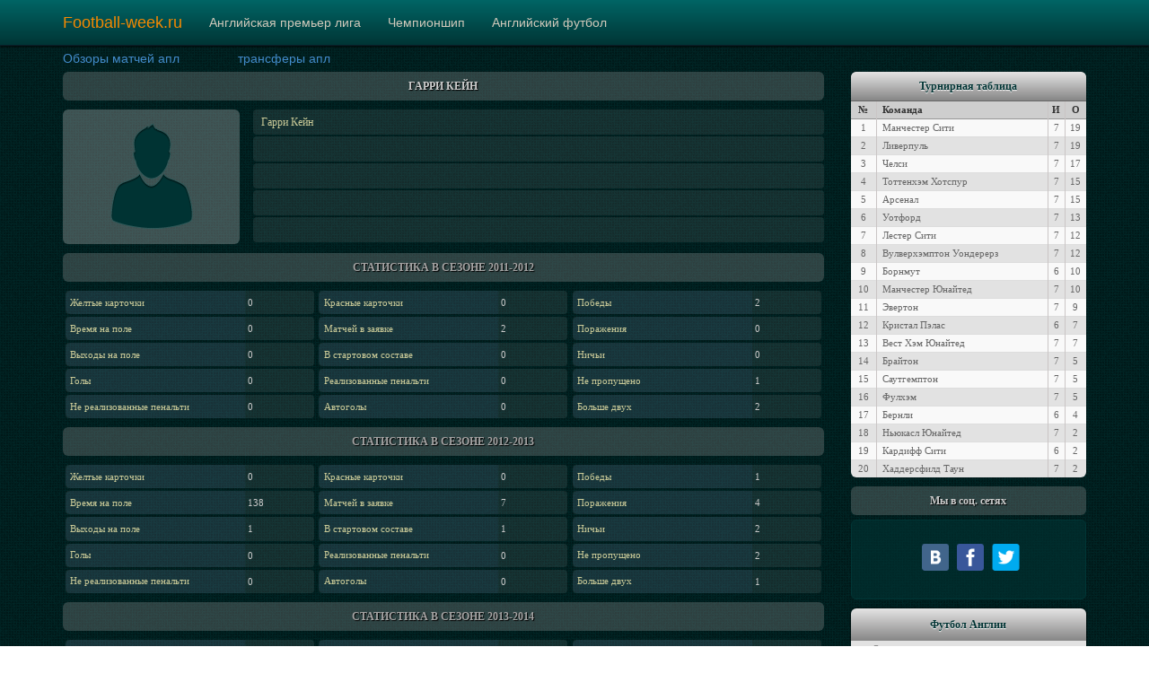

--- FILE ---
content_type: text/html; charset=UTF-8
request_url: https://football-week.ru/players/english-premier-league/%D0%93%D0%B0%D1%80%D1%80%D0%B8%20%D0%9A%D0%B5%D0%B9%D0%BD
body_size: 9485
content:
<!DOCTYPE html PUBLIC "-//W3C//DTD XHTML 1.0 Transitional//EN" "http://www.w3.org/TR/xhtml1/DTD/xhtml1-transitional.dtd">
<html xmlns="http://www.w3.org/1999/xhtml" xml:lang="ru" lang="ru">
<head>
	<meta http-equiv="Content-Type" content="text/html; charset=utf-8" />
	<meta name="language" content="en" />
        <meta name="viewport" content="width=device-width, initial-scale=1" />
        <meta name="keywords" content="Английская премьер лига, новости Английской премьер лиги, статистика Английской премьер лиги, результаты матчей Английской премьер лиги, судьи Английской пермьер лиги, стадионы Английской премьер лиги." />
        <meta name="description" content="Football-week.ru - Гарри Кейн, , . Статистика выступлений в чемпионате Англии." />
        <meta name="google-site-verification" content="fYuoc1eFjuVGAdsiKyY2z2c_3XvyCFIeQ7hzbFCKzSY" />
        <meta name="yandex-verification" content="43fbc6a055c79899" />
        <meta name='wmail-verification' content='ba497e006697161f010b213172bb8e7b' />
        	<link rel="stylesheet" type="text/css" href="/assets/style-NVTQ6GDFWx7WSTNRy33u_w.css?1526285432" />
<title>Гарри Кейн, ,  - Football-week.ru</title>
        <script async src="//pagead2.googlesyndication.com/pagead/js/adsbygoogle.js"></script>
        <script>
          (adsbygoogle = window.adsbygoogle || []).push({
            google_ad_client: "ca-pub-7975742944892136",
            enable_page_level_ads: true
          });
        </script>
</head>
<body>
    <!-- Fixed navbar -->
    <div class="navbar navbar-default navbar-fixed-top">
      <div id="menu-drop-mobile" class="container">
        <div class="navbar-header">
          <button type="button" class="navbar-toggle">
            <span class="sr-only">Toggle navigation</span>
            <span class="icon-bar"></span>
            <span class="icon-bar"></span>
            <span class="icon-bar"></span>
          </button>
          <a class="navbar-brand" href="/">Football-week.ru</a>
        </div>
                <div class="collapse navbar-collapse">
            <div>
                <ul id="menu-dinamic-part" class="nav navbar-nav">                
                    <li class="dropdown ">
                        <a href="" class="dropdown-toggle">Английская премьер лига</a>
                        <ul class="dropdown-menu">
                            <li class=""><a href="/">Английская премьер лига</a></li>
                            <li class=""><a href="/statistics/forwards-english-premier-league">Бомбардиры</a></li>
                            <li class=""><a href="/statistics/table-of-english-premier-league">Таблица</a></li>
                            <li class=""><a href="/statistics/english-premier-league">Статистика</a></li>
                            <li class=""><a href="/news/english-premier-league">Новости</a></li>              
                            <li class=""><a href="/calendar/english-premier-league">Календарь</a></li>            
                            <li class=""><a href="/club/english-premier-league">Клубы</a></li>
                            <li class=""><a href="/referees/english-premier-league">Судьи</a></li>
                            <li class=""><a href="/stadiums/english-premier-league">Стадионы</a></li>
                            <li class=""><a href="/results/english-premier-league">Результаты</a></li>
                        </ul>
                    </li>              
                    <li class="dropdown">
                        <a href="" class="dropdown-toggle" >Чемпионшип</a>
                        <ul class="dropdown-menu">
                            <li class=""><a href="/championship">Чемпионшип</a></li>
                            <li class=""><a href="/statistics/forwards-championship">Бомбардиры</a></li>
                            <li class=""><a href="/statistics/table-of-championship">Таблица</a></li>
                            <li class=""><a href="/statistics/championship">Статистика</a></li>     
                            <li class=""><a href="/calendar/championship">Календарь</a></li>            
                            <li class=""><a href="/news/championship">Новости</a></li>              
                            <li class=""><a href="/club/championship">Клубы</a></li>
                            <li class=""><a href="/referees/championship">Судьи</a></li>
                            <li class=""><a href="/results/championship">Результаты</a></li>
                        </ul>
                    </li>
                  <li class=""><a href="/articles/anglijskij-futbol">Английский футбол</a></li>            
                </ul>
                <div id="menu-right-row"></div>
                <div id="menu-left-row"></div>
            </div>   
        </div><!--/.nav-collapse -->
      </div>
    </div>
    <div class="container">
        <div id="second-menu-top" class="container">
            <div class="col-xs-2">
                <a class="" href="/obzor_matchej/apl">Обзоры матчей апл</a>
            </div>
            <div class="col-xs-2">
                <a class="" href="/transfery/apl">трансферы апл</a>
            </div>           
        </div>
      <div id="content">
	<div id="wrap-main" class="row">    
    <div id="right-col" class="col-md-9">
        <h1 class="title-gray-left responsive margin-bottom-10">Гарри Кейн</h1>
        <div id="wrap_players" class="responsive">
            <div class="col-md-3 wrap-player-icon">
                <div class="player-icon"></div>
            </div>
            <div class="col-md-9 player-info">
                <div class="row">
                    <div>
                    <span>Гарри Кейн</span>
                    </div>
                </div>
                <div class="row">
                    <div>
                    <span></span>
                    </div>
                </div>
                <div class="row">
                    <div>
                    <span></span>
                    </div>
                </div>
                <div class="row">
                    <div>
                    <span></span>
                    </div>
                </div>
                <div class="row">
                    <div>
                    <span class="name-position"></span>
                    </div>
                </div>
            </div>
            <div class="clearfix"></div>
        </div>
        <h2 class="title-gray-left responsive margin-bottom-10">статистика в сезоне 2011-2012 </h2>
                        <div id="player-stat" responsive>
                            <div class="col-md-4">
                                <div class="row">
                                    <div class="">
                                        <span class="">Желтые карточки</span>
                                        <span class="">0</span>
                                    </div>
                                </div>
                                <div class="row">
                                    <div class="">
                                        <span class="">Время на поле</span>
                                        <span class="">0</span>
                                    </div>
                                </div>
                                <div class="row">
                                    <div class="">
                                        <span class="">Выходы на поле</span>
                                        <span class="">0</span>
                                    </div>
                                </div>
                                <div class="row">
                                    <div class="">
                                        <span class="">Голы</span>
                                        <span class="">0</span>
                                    </div>
                                </div>
                                <div class="row">
                                    <div class="">
                                        <span class="">Не реализованные пенальти</span>
                                        <span class="">0</span>
                                    </div>
                                </div>
                            </div>
                            <div class="col-md-4">
                                <div class="row">
                                    <div class="">
                                        <span class="">Красные карточки</span>
                                        <span class="">0</span>
                                    </div>
                                </div>
                                <div class="row">
                                    <div class="">
                                        <span class="">Матчей в заявке</span>
                                        <span class="">2</span>                        
                                    </div>
                                </div>
                                <div class="row">
                                    <div class="">
                                        <span class="">В стартовом составе</span>
                                        <span class="">0</span>
                                    </div>
                                </div>
                                <div class="row">
                                    <div class="">
                                        <span class="">Реализованные пенальти</span>
                                        <span class="">0</span>
                                    </div>
                                </div>
                                <div class="row">
                                    <div class="">
                                        <span class="">Автоголы</span>
                                        <span class="">0</span>
                                    </div>
                                </div>
                            </div>
                            <div class="col-md-4">
                                <div class="row">
                                    <div class="">
                                        <span class="">Победы</span>
                                        <span class="">2</span>
                                    </div>
                                </div>
                                <div class="row">
                                    <div class="">
                                        <span class="">Поражения</span>
                                        <span class="">0
                                    </div>
                                </div>
                                <div class="row">
                                    <div class="">
                                        <span class="">Ничьи</span>
                                        <span class="">0
                                    </div>
                                </div>
                                <div class="row">
                                    <div class="">
                                        <span class="">Не пропущено</span>
                                        <span class="">1
                                    </div>
                                </div>
                                <div class="row">
                                    <div class="">
                                        <span class="">Больше двух</span>
                                        2
                                    </div>
                                </div>
                            </div>
                            <div class="clearfix"></div>
                        </div><h2 class="title-gray-left responsive margin-bottom-10">статистика в сезоне 2012-2013 </h2>
                        <div id="player-stat" responsive>
                            <div class="col-md-4">
                                <div class="row">
                                    <div class="">
                                        <span class="">Желтые карточки</span>
                                        <span class="">0</span>
                                    </div>
                                </div>
                                <div class="row">
                                    <div class="">
                                        <span class="">Время на поле</span>
                                        <span class="">138</span>
                                    </div>
                                </div>
                                <div class="row">
                                    <div class="">
                                        <span class="">Выходы на поле</span>
                                        <span class="">1</span>
                                    </div>
                                </div>
                                <div class="row">
                                    <div class="">
                                        <span class="">Голы</span>
                                        <span class="">0</span>
                                    </div>
                                </div>
                                <div class="row">
                                    <div class="">
                                        <span class="">Не реализованные пенальти</span>
                                        <span class="">0</span>
                                    </div>
                                </div>
                            </div>
                            <div class="col-md-4">
                                <div class="row">
                                    <div class="">
                                        <span class="">Красные карточки</span>
                                        <span class="">0</span>
                                    </div>
                                </div>
                                <div class="row">
                                    <div class="">
                                        <span class="">Матчей в заявке</span>
                                        <span class="">7</span>                        
                                    </div>
                                </div>
                                <div class="row">
                                    <div class="">
                                        <span class="">В стартовом составе</span>
                                        <span class="">1</span>
                                    </div>
                                </div>
                                <div class="row">
                                    <div class="">
                                        <span class="">Реализованные пенальти</span>
                                        <span class="">0</span>
                                    </div>
                                </div>
                                <div class="row">
                                    <div class="">
                                        <span class="">Автоголы</span>
                                        <span class="">0</span>
                                    </div>
                                </div>
                            </div>
                            <div class="col-md-4">
                                <div class="row">
                                    <div class="">
                                        <span class="">Победы</span>
                                        <span class="">1</span>
                                    </div>
                                </div>
                                <div class="row">
                                    <div class="">
                                        <span class="">Поражения</span>
                                        <span class="">4
                                    </div>
                                </div>
                                <div class="row">
                                    <div class="">
                                        <span class="">Ничьи</span>
                                        <span class="">2
                                    </div>
                                </div>
                                <div class="row">
                                    <div class="">
                                        <span class="">Не пропущено</span>
                                        <span class="">2
                                    </div>
                                </div>
                                <div class="row">
                                    <div class="">
                                        <span class="">Больше двух</span>
                                        1
                                    </div>
                                </div>
                            </div>
                            <div class="clearfix"></div>
                        </div><h2 class="title-gray-left responsive margin-bottom-10">статистика в сезоне 2013-2014 </h2>
                        <div id="player-stat" responsive>
                            <div class="col-md-4">
                                <div class="row">
                                    <div class="">
                                        <span class="">Желтые карточки</span>
                                        <span class="">0</span>
                                    </div>
                                </div>
                                <div class="row">
                                    <div class="">
                                        <span class="">Время на поле</span>
                                        <span class="">497</span>
                                    </div>
                                </div>
                                <div class="row">
                                    <div class="">
                                        <span class="">Выходы на поле</span>
                                        <span class="">6</span>
                                    </div>
                                </div>
                                <div class="row">
                                    <div class="">
                                        <span class="">Голы</span>
                                        <span class="">3</span>
                                    </div>
                                </div>
                                <div class="row">
                                    <div class="">
                                        <span class="">Не реализованные пенальти</span>
                                        <span class="">0</span>
                                    </div>
                                </div>
                            </div>
                            <div class="col-md-4">
                                <div class="row">
                                    <div class="">
                                        <span class="">Красные карточки</span>
                                        <span class="">0</span>
                                    </div>
                                </div>
                                <div class="row">
                                    <div class="">
                                        <span class="">Матчей в заявке</span>
                                        <span class="">16</span>                        
                                    </div>
                                </div>
                                <div class="row">
                                    <div class="">
                                        <span class="">В стартовом составе</span>
                                        <span class="">6</span>
                                    </div>
                                </div>
                                <div class="row">
                                    <div class="">
                                        <span class="">Реализованные пенальти</span>
                                        <span class="">0</span>
                                    </div>
                                </div>
                                <div class="row">
                                    <div class="">
                                        <span class="">Автоголы</span>
                                        <span class="">1</span>
                                    </div>
                                </div>
                            </div>
                            <div class="col-md-4">
                                <div class="row">
                                    <div class="">
                                        <span class="">Победы</span>
                                        <span class="">9</span>
                                    </div>
                                </div>
                                <div class="row">
                                    <div class="">
                                        <span class="">Поражения</span>
                                        <span class="">5
                                    </div>
                                </div>
                                <div class="row">
                                    <div class="">
                                        <span class="">Ничьи</span>
                                        <span class="">2
                                    </div>
                                </div>
                                <div class="row">
                                    <div class="">
                                        <span class="">Не пропущено</span>
                                        <span class="">5
                                    </div>
                                </div>
                                <div class="row">
                                    <div class="">
                                        <span class="">Больше двух</span>
                                        6
                                    </div>
                                </div>
                            </div>
                            <div class="clearfix"></div>
                        </div><h2 class="title-gray-left responsive margin-bottom-10">статистика в сезоне 2014-2015 </h2>
                        <div id="player-stat" responsive>
                            <div class="col-md-4">
                                <div class="row">
                                    <div class="">
                                        <span class="">Желтые карточки</span>
                                        <span class="">4</span>
                                    </div>
                                </div>
                                <div class="row">
                                    <div class="">
                                        <span class="">Время на поле</span>
                                        <span class="">2581</span>
                                    </div>
                                </div>
                                <div class="row">
                                    <div class="">
                                        <span class="">Выходы на поле</span>
                                        <span class="">28</span>
                                    </div>
                                </div>
                                <div class="row">
                                    <div class="">
                                        <span class="">Голы</span>
                                        <span class="">21</span>
                                    </div>
                                </div>
                                <div class="row">
                                    <div class="">
                                        <span class="">Не реализованные пенальти</span>
                                        <span class="">1</span>
                                    </div>
                                </div>
                            </div>
                            <div class="col-md-4">
                                <div class="row">
                                    <div class="">
                                        <span class="">Красные карточки</span>
                                        <span class="">0</span>
                                    </div>
                                </div>
                                <div class="row">
                                    <div class="">
                                        <span class="">Матчей в заявке</span>
                                        <span class="">36</span>                        
                                    </div>
                                </div>
                                <div class="row">
                                    <div class="">
                                        <span class="">В стартовом составе</span>
                                        <span class="">28</span>
                                    </div>
                                </div>
                                <div class="row">
                                    <div class="">
                                        <span class="">Реализованные пенальти</span>
                                        <span class="">2</span>
                                    </div>
                                </div>
                                <div class="row">
                                    <div class="">
                                        <span class="">Автоголы</span>
                                        <span class="">1</span>
                                    </div>
                                </div>
                            </div>
                            <div class="col-md-4">
                                <div class="row">
                                    <div class="">
                                        <span class="">Победы</span>
                                        <span class="">19</span>
                                    </div>
                                </div>
                                <div class="row">
                                    <div class="">
                                        <span class="">Поражения</span>
                                        <span class="">11
                                    </div>
                                </div>
                                <div class="row">
                                    <div class="">
                                        <span class="">Ничьи</span>
                                        <span class="">6
                                    </div>
                                </div>
                                <div class="row">
                                    <div class="">
                                        <span class="">Не пропущено</span>
                                        <span class="">9
                                    </div>
                                </div>
                                <div class="row">
                                    <div class="">
                                        <span class="">Больше двух</span>
                                        6
                                    </div>
                                </div>
                            </div>
                            <div class="clearfix"></div>
                        </div><h2 class="title-gray-left responsive margin-bottom-10">статистика в сезоне 2015-2016 </h2>
                        <div id="player-stat" responsive>
                            <div class="col-md-4">
                                <div class="row">
                                    <div class="">
                                        <span class="">Желтые карточки</span>
                                        <span class="">5</span>
                                    </div>
                                </div>
                                <div class="row">
                                    <div class="">
                                        <span class="">Время на поле</span>
                                        <span class="">3369</span>
                                    </div>
                                </div>
                                <div class="row">
                                    <div class="">
                                        <span class="">Выходы на поле</span>
                                        <span class="">38</span>
                                    </div>
                                </div>
                                <div class="row">
                                    <div class="">
                                        <span class="">Голы</span>
                                        <span class="">25</span>
                                    </div>
                                </div>
                                <div class="row">
                                    <div class="">
                                        <span class="">Не реализованные пенальти</span>
                                        <span class="">0</span>
                                    </div>
                                </div>
                            </div>
                            <div class="col-md-4">
                                <div class="row">
                                    <div class="">
                                        <span class="">Красные карточки</span>
                                        <span class="">0</span>
                                    </div>
                                </div>
                                <div class="row">
                                    <div class="">
                                        <span class="">Матчей в заявке</span>
                                        <span class="">38</span>                        
                                    </div>
                                </div>
                                <div class="row">
                                    <div class="">
                                        <span class="">В стартовом составе</span>
                                        <span class="">38</span>
                                    </div>
                                </div>
                                <div class="row">
                                    <div class="">
                                        <span class="">Реализованные пенальти</span>
                                        <span class="">4</span>
                                    </div>
                                </div>
                                <div class="row">
                                    <div class="">
                                        <span class="">Автоголы</span>
                                        <span class="">1</span>
                                    </div>
                                </div>
                            </div>
                            <div class="col-md-4">
                                <div class="row">
                                    <div class="">
                                        <span class="">Победы</span>
                                        <span class="">19</span>
                                    </div>
                                </div>
                                <div class="row">
                                    <div class="">
                                        <span class="">Поражения</span>
                                        <span class="">6
                                    </div>
                                </div>
                                <div class="row">
                                    <div class="">
                                        <span class="">Ничьи</span>
                                        <span class="">13
                                    </div>
                                </div>
                                <div class="row">
                                    <div class="">
                                        <span class="">Не пропущено</span>
                                        <span class="">13
                                    </div>
                                </div>
                                <div class="row">
                                    <div class="">
                                        <span class="">Больше двух</span>
                                        11
                                    </div>
                                </div>
                            </div>
                            <div class="clearfix"></div>
                        </div><h2 class="title-gray-left responsive margin-bottom-10">статистика в сезоне 2016-2017 </h2>
                        <div id="player-stat" responsive>
                            <div class="col-md-4">
                                <div class="row">
                                    <div class="">
                                        <span class="">Желтые карточки</span>
                                        <span class="">2</span>
                                    </div>
                                </div>
                                <div class="row">
                                    <div class="">
                                        <span class="">Время на поле</span>
                                        <span class="">2539</span>
                                    </div>
                                </div>
                                <div class="row">
                                    <div class="">
                                        <span class="">Выходы на поле</span>
                                        <span class="">29</span>
                                    </div>
                                </div>
                                <div class="row">
                                    <div class="">
                                        <span class="">Голы</span>
                                        <span class="">29</span>
                                    </div>
                                </div>
                                <div class="row">
                                    <div class="">
                                        <span class="">Не реализованные пенальти</span>
                                        <span class="">1</span>
                                    </div>
                                </div>
                            </div>
                            <div class="col-md-4">
                                <div class="row">
                                    <div class="">
                                        <span class="">Красные карточки</span>
                                        <span class="">0</span>
                                    </div>
                                </div>
                                <div class="row">
                                    <div class="">
                                        <span class="">Матчей в заявке</span>
                                        <span class="">30</span>                        
                                    </div>
                                </div>
                                <div class="row">
                                    <div class="">
                                        <span class="">В стартовом составе</span>
                                        <span class="">29</span>
                                    </div>
                                </div>
                                <div class="row">
                                    <div class="">
                                        <span class="">Реализованные пенальти</span>
                                        <span class="">5</span>
                                    </div>
                                </div>
                                <div class="row">
                                    <div class="">
                                        <span class="">Автоголы</span>
                                        <span class="">0</span>
                                    </div>
                                </div>
                            </div>
                            <div class="col-md-4">
                                <div class="row">
                                    <div class="">
                                        <span class="">Победы</span>
                                        <span class="">21</span>
                                    </div>
                                </div>
                                <div class="row">
                                    <div class="">
                                        <span class="">Поражения</span>
                                        <span class="">4
                                    </div>
                                </div>
                                <div class="row">
                                    <div class="">
                                        <span class="">Ничьи</span>
                                        <span class="">5
                                    </div>
                                </div>
                                <div class="row">
                                    <div class="">
                                        <span class="">Не пропущено</span>
                                        <span class="">14
                                    </div>
                                </div>
                                <div class="row">
                                    <div class="">
                                        <span class="">Больше двух</span>
                                        13
                                    </div>
                                </div>
                            </div>
                            <div class="clearfix"></div>
                        </div><h2 class="title-gray-left responsive margin-bottom-10">статистика в сезоне 2017-2018 </h2>
                        <div id="player-stat" responsive>
                            <div class="col-md-4">
                                <div class="row">
                                    <div class="">
                                        <span class="">Желтые карточки</span>
                                        <span class="">5</span>
                                    </div>
                                </div>
                                <div class="row">
                                    <div class="">
                                        <span class="">Время на поле</span>
                                        <span class="">3085</span>
                                    </div>
                                </div>
                                <div class="row">
                                    <div class="">
                                        <span class="">Выходы на поле</span>
                                        <span class="">35</span>
                                    </div>
                                </div>
                                <div class="row">
                                    <div class="">
                                        <span class="">Голы</span>
                                        <span class="">29</span>
                                    </div>
                                </div>
                                <div class="row">
                                    <div class="">
                                        <span class="">Не реализованные пенальти</span>
                                        <span class="">1</span>
                                    </div>
                                </div>
                            </div>
                            <div class="col-md-4">
                                <div class="row">
                                    <div class="">
                                        <span class="">Красные карточки</span>
                                        <span class="">0</span>
                                    </div>
                                </div>
                                <div class="row">
                                    <div class="">
                                        <span class="">Матчей в заявке</span>
                                        <span class="">37</span>                        
                                    </div>
                                </div>
                                <div class="row">
                                    <div class="">
                                        <span class="">В стартовом составе</span>
                                        <span class="">35</span>
                                    </div>
                                </div>
                                <div class="row">
                                    <div class="">
                                        <span class="">Реализованные пенальти</span>
                                        <span class="">2</span>
                                    </div>
                                </div>
                                <div class="row">
                                    <div class="">
                                        <span class="">Автоголы</span>
                                        <span class="">0</span>
                                    </div>
                                </div>
                            </div>
                            <div class="col-md-4">
                                <div class="row">
                                    <div class="">
                                        <span class="">Победы</span>
                                        <span class="">23</span>
                                    </div>
                                </div>
                                <div class="row">
                                    <div class="">
                                        <span class="">Поражения</span>
                                        <span class="">6
                                    </div>
                                </div>
                                <div class="row">
                                    <div class="">
                                        <span class="">Ничьи</span>
                                        <span class="">8
                                    </div>
                                </div>
                                <div class="row">
                                    <div class="">
                                        <span class="">Не пропущено</span>
                                        <span class="">16
                                    </div>
                                </div>
                                <div class="row">
                                    <div class="">
                                        <span class="">Больше двух</span>
                                        11
                                    </div>
                                </div>
                            </div>
                            <div class="clearfix"></div>
                        </div><h2 class="title-gray-left responsive margin-bottom-10">статистика в сезоне 2018-2019 </h2>
                        <div id="player-stat" responsive>
                            <div class="col-md-4">
                                <div class="row">
                                    <div class="">
                                        <span class="">Желтые карточки</span>
                                        <span class="">2</span>
                                    </div>
                                </div>
                                <div class="row">
                                    <div class="">
                                        <span class="">Время на поле</span>
                                        <span class="">628</span>
                                    </div>
                                </div>
                                <div class="row">
                                    <div class="">
                                        <span class="">Выходы на поле</span>
                                        <span class="">7</span>
                                    </div>
                                </div>
                                <div class="row">
                                    <div class="">
                                        <span class="">Голы</span>
                                        <span class="">5</span>
                                    </div>
                                </div>
                                <div class="row">
                                    <div class="">
                                        <span class="">Не реализованные пенальти</span>
                                        <span class="">0</span>
                                    </div>
                                </div>
                            </div>
                            <div class="col-md-4">
                                <div class="row">
                                    <div class="">
                                        <span class="">Красные карточки</span>
                                        <span class="">0</span>
                                    </div>
                                </div>
                                <div class="row">
                                    <div class="">
                                        <span class="">Матчей в заявке</span>
                                        <span class="">7</span>                        
                                    </div>
                                </div>
                                <div class="row">
                                    <div class="">
                                        <span class="">В стартовом составе</span>
                                        <span class="">7</span>
                                    </div>
                                </div>
                                <div class="row">
                                    <div class="">
                                        <span class="">Реализованные пенальти</span>
                                        <span class="">2</span>
                                    </div>
                                </div>
                                <div class="row">
                                    <div class="">
                                        <span class="">Автоголы</span>
                                        <span class="">0</span>
                                    </div>
                                </div>
                            </div>
                            <div class="col-md-4">
                                <div class="row">
                                    <div class="">
                                        <span class="">Победы</span>
                                        <span class="">5</span>
                                    </div>
                                </div>
                                <div class="row">
                                    <div class="">
                                        <span class="">Поражения</span>
                                        <span class="">2
                                    </div>
                                </div>
                                <div class="row">
                                    <div class="">
                                        <span class="">Ничьи</span>
                                        <span class="">0
                                    </div>
                                </div>
                                <div class="row">
                                    <div class="">
                                        <span class="">Не пропущено</span>
                                        <span class="">2
                                    </div>
                                </div>
                                <div class="row">
                                    <div class="">
                                        <span class="">Больше двух</span>
                                        2
                                    </div>
                                </div>
                            </div>
                            <div class="clearfix"></div>
                        </div>                
        <h2 class="title-gray-left responsive margin-bottom-10">Гарри Кейн матчи за </h2>
        <div id="player-matches" class="wrap-table-sroll-width">
            <table class="table table-condensed table-v-1">
                <thead>
                    <tr>
                        <td>Хозяева</td>
                        <td>Счет</td>
                        <td>Гости</td>
                        <td>Удары по воротам</td>
                        <td>Удары в створ</td>
                        <td>Угловые</td>
                        <td>Оффсайды</td>
                    </tr>
                </thead>
                <tbody>
                    <tr>        
                                    <td class="text-center"><a href="/club/english-premier-league/Manchester-United" class="club">Манчестер Юнайтед</a></td>
                                    <td><a class="win" href="/match/english-premier-league/Манчестер-Юнайтед_Тоттенхэм-Хотспур_3/2018-2019" >0:3</a></td>
                                    <td class="text-center"><a href="/club/english-premier-league/Tottenham-Hotspur" class="club">Тоттенхэм Хотспур</a></td>
                                    <td>9 / 23</td>
                                    <td>5 / 5</td>
                                    <td>2 / 5</td>
                                    <td>1 / 2</td>
                                  </tr><tr>        
                                    <td class="text-center"><a href="/club/english-premier-league/Watford" class="club">Уотфорд</a></td>
                                    <td><a class="lose" href="/match/english-premier-league/Уотфорд_Тоттенхэм-Хотспур_4/2018-2019" >2:1</a></td>
                                    <td class="text-center"><a href="/club/english-premier-league/Tottenham-Hotspur" class="club">Тоттенхэм Хотспур</a></td>
                                    <td>11 / 7</td>
                                    <td>2 / 3</td>
                                    <td>10 / 3</td>
                                    <td>2 / 2</td>
                                  </tr><tr>        
                                    <td class="text-center"><a href="/club/english-premier-league/Tottenham-Hotspur" class="club">Тоттенхэм Хотспур</a></td>
                                    <td><a class="win" href="/match/english-premier-league/Тоттенхэм-Хотспур_Ливерпуль_5/2018-2019" >1:2</a></td>
                                    <td class="text-center"><a href="/club/english-premier-league/Liverpool" class="club">Ливерпуль</a></td>
                                    <td>17 / 11</td>
                                    <td>10 / 3</td>
                                    <td>4 / 5</td>
                                    <td>2 / 3</td>
                                  </tr><tr>        
                                    <td class="text-center"><a href="/club/english-premier-league/Brighton" class="club">Брайтон</a></td>
                                    <td><a class="win" href="/match/english-premier-league/Брайтон_Тоттенхэм-Хотспур_6/2018-2019" >1:2</a></td>
                                    <td class="text-center"><a href="/club/english-premier-league/Tottenham-Hotspur" class="club">Тоттенхэм Хотспур</a></td>
                                    <td>16 / 8</td>
                                    <td>7 / 4</td>
                                    <td>7 / 5</td>
                                    <td>0 / 2</td>
                                  </tr><tr>        
                                    <td class="text-center"><a href="/club/english-premier-league/Huddersfield-Town" class="club">Хаддерсфилд Таун</a></td>
                                    <td><a class="win" href="/match/english-premier-league/Хаддерсфилд-Таун_Тоттенхэм-Хотспур_7/2018-2019" >0:2</a></td>
                                    <td class="text-center"><a href="/club/english-premier-league/Tottenham-Hotspur" class="club">Тоттенхэм Хотспур</a></td>
                                    <td>10 / 9</td>
                                    <td>6 / 5</td>
                                    <td>0 / 3</td>
                                    <td>1 / 1</td>
                                  </tr>                </tbody>
            </table>
        </div>
        <h2 class="title-gray-left responsive margin-bottom-10">новости Гарри Кейн</h2>
        <div id="news" class="responsive">
            <div class="row">
            <div class="col-sm-3 news-block">
                            <img alt="Почеттино: «Кейн может побить все рекорды»" title="Почеттино: «Кейн может побить все рекорды»" width="189.38px" height="104.33px" src="/images/news/nintchdbpict000220462649-e1503689338849.jpg" class="news_pict" />
                            <a href="/news/english-premier-league/pochettino-keyn-mojet-pobit-vse-rekordy" class="title_a">Почеттино: «Кейн может побить все рекорды»</a>
                            <div class="box">
                                <p class="news-description">Аргентинский тренер «Тоттенхэма» рассказал о победе над «Эвертоном» (4:0) и поделился своим мнением об игре лучшего футболиста команды Харри Кейне</p>
                            </div>
                            <div class="delimetr_news"></div>
                            <div class="display-table">
                                <span class="date-pic interface-pics"></span><span class="date">18-01-14 14:45</span>
                            </div>
                            <div class="display-table">
                                <span class="cnt-look"></span><span class="looks"><b>Просмотры:</b></span>&nbsp;<span class="count-look"> ( 1014 ) </span>
                            </div>
                          </div><div class="col-sm-3 news-block">
                            <img alt="«Реал» не будет предпринимать попытки приобрести Кейна" title="«Реал» не будет предпринимать попытки приобрести Кейна" width="189.38px" height="104.33px" src="/images/news/кейн харри.jpg" class="news_pict" />
                            <a href="/news/english-premier-league/real-ne-budet-predprinimat-popuitki-priobresti-keina" class="title_a">«Реал» не будет предпринимать попытки приобрести Кейна</a>
                            <div class="box">
                                <p class="news-description">Согласно данным BBC, мадридский «Реал» в зимнее трансферное окно не будет пытаться переманить на «Сантьяго Бернабеу» форварда сборной Англии и лондонского «Тоттенхэма» Харри Кейна. При этом официальных комментариев по этому вопросу пока.</p>
                            </div>
                            <div class="delimetr_news"></div>
                            <div class="display-table">
                                <span class="date-pic interface-pics"></span><span class="date">18-01-04 22:03</span>
                            </div>
                            <div class="display-table">
                                <span class="cnt-look"></span><span class="looks"><b>Просмотры:</b></span>&nbsp;<span class="count-look"> ( 956 ) </span>
                            </div>
                          </div><div class="col-sm-3 news-block">
                            <img alt="Одним хет-триком – по всем рекордам " title="Одним хет-триком – по всем рекордам " width="189.38px" height="104.33px" src="/images/news/352341.jpg" class="news_pict" />
                            <a href="/news/english-premier-league/odnim-het-trikom-po-vsem-rekordam" class="title_a">Одним хет-триком – по всем рекордам </a>
                            <div class="box">
                                <p class="news-description">Гарри Кейн бьет несколько рекордов очередным хет-триком – на сей раз в ворота «Саутгемптона»</p>
                            </div>
                            <div class="delimetr_news"></div>
                            <div class="display-table">
                                <span class="date-pic interface-pics"></span><span class="date">17-12-28 00:09</span>
                            </div>
                            <div class="display-table">
                                <span class="cnt-look"></span><span class="looks"><b>Просмотры:</b></span>&nbsp;<span class="count-look"> ( 994 ) </span>
                            </div>
                          </div><div class="col-sm-3 news-block">
                            <img alt="Кейн: конечно, я рад тому, как складываются обстоятельства" title="Кейн: конечно, я рад тому, как складываются обстоятельства" width="189.38px" height="104.33px" src="/images/news/кейн.jpg" class="news_pict" />
                            <a href="/news/english-premier-league/kein-konechno-ya-rad-tomu-kak-skladuivautsya-obstoyatelstva" class="title_a">Кейн: конечно, я рад тому, как складываются обстоятельства</a>
                            <div class="box">
                                <p class="news-description">Нападающий лондонского «Тоттенхэма» Харри Кейн прокомментировал собственную результативность в текущем сезоне. Англичанин оформил хет-трик в домашнем матче 19-го тура Премьер-лиги против «Саутгемптона» и забил 38 мячей за календарный год,.</p>
                            </div>
                            <div class="delimetr_news"></div>
                            <div class="display-table">
                                <span class="date-pic interface-pics"></span><span class="date">17-12-27 20:37</span>
                            </div>
                            <div class="display-table">
                                <span class="cnt-look"></span><span class="looks"><b>Просмотры:</b></span>&nbsp;<span class="count-look"> ( 990 ) </span>
                            </div>
                          </div><div class="col-sm-3 news-block">
                            <img alt="Гарри Кейн: полсотни голов в 2017 году!" title="Гарри Кейн: полсотни голов в 2017 году!" width="189.38px" height="104.33px" src="/images/news/harry.jpg" class="news_pict" />
                            <a href="/news/english-premier-league/harry-kane-polsotni-golov-v-2017" class="title_a">Гарри Кейн: полсотни голов в 2017 году!</a>
                            <div class="box">
                                <p class="news-description">«Тоттенхэм» прервал неудачную серию в чемпионате и по традиции разгромил «Сток Сити»</p>
                            </div>
                            <div class="delimetr_news"></div>
                            <div class="display-table">
                                <span class="date-pic interface-pics"></span><span class="date">17-12-11 00:48</span>
                            </div>
                            <div class="display-table">
                                <span class="cnt-look"></span><span class="looks"><b>Просмотры:</b></span>&nbsp;<span class="count-look"> ( 1086 ) </span>
                            </div>
                          </div><div class="col-sm-3 news-block">
                            <img alt="Нападающий как надо. Кейн – залог успеха" title="Нападающий как надо. Кейн – залог успеха" width="189.38px" height="104.33px" src="/images/news/napadaychy-kak-nado-kane-zlog-uspeha.jpg" class="news_pict" />
                            <a href="/news/english-premier-league/napadaychy-kak-nado-kane-zlog-uspeha" class="title_a">Нападающий как надо. Кейн – залог успеха</a>
                            <div class="box">
                                <p class="news-description">Любой из европейских клубов мечтает иметь такого форварда как Харри Кейн. Он может практически все на поле, кроме того, еще обладает крепким характером. Поккетино не может нарадоваться своим игроком, а другие тренеры уже умоляют.</p>
                            </div>
                            <div class="delimetr_news"></div>
                            <div class="display-table">
                                <span class="date-pic interface-pics"></span><span class="date">17-10-26 21:00</span>
                            </div>
                            <div class="display-table">
                                <span class="cnt-look"></span><span class="looks"><b>Просмотры:</b></span>&nbsp;<span class="count-look"> ( 1266 ) </span>
                            </div>
                          </div><div class="col-sm-3 news-block">
                            <img alt=" «Ливерпуль» по всем статьям проиграл «шпорам»" title=" «Ливерпуль» по всем статьям проиграл «шпорам»" width="189.38px" height="104.33px" src="/images/news/yrtyhrty.jpg" class="news_pict" />
                            <a href="/news/english-premier-league/liverpool-proigral-tottenhemu" class="title_a"> «Ливерпуль» по всем статьям проиграл «шпорам»</a>
                            <div class="box">
                                <p class="news-description">«Тоттенхэм» разобрался на запчасти «Ливерпуль» в центральном матче 9-го тура АПЛ</p>
                            </div>
                            <div class="delimetr_news"></div>
                            <div class="display-table">
                                <span class="date-pic interface-pics"></span><span class="date">17-10-23 00:51</span>
                            </div>
                            <div class="display-table">
                                <span class="cnt-look"></span><span class="looks"><b>Просмотры:</b></span>&nbsp;<span class="count-look"> ( 852 ) </span>
                            </div>
                          </div><div class="col-sm-3 news-block">
                            <img alt=" «Терьеры» ослабили хватку " title=" «Терьеры» ослабили хватку " width="189.38px" height="104.33px" src="/images/news/Harry-Kane-Aston-Villa-v-Tottenham-Hotspur-2-Rs23K8i7wx.jpg" class="news_pict" />
                            <a href="/news/english-premier-league/terieri-oslabili-hvatku" class="title_a"> «Терьеры» ослабили хватку </a>
                            <div class="box">
                                <p class="news-description">«Тоттенхэм» разделал под орех «Хаддерсфилд», не заметив сопротивления «терьеров»</p>
                            </div>
                            <div class="delimetr_news"></div>
                            <div class="display-table">
                                <span class="date-pic interface-pics"></span><span class="date">17-10-02 11:42</span>
                            </div>
                            <div class="display-table">
                                <span class="cnt-look"></span><span class="looks"><b>Просмотры:</b></span>&nbsp;<span class="count-look"> ( 944 ) </span>
                            </div>
                          </div>            </div>
        </div>
    </div>
    <div id="left-col" class="col-md-3">
                <div id="standings" class="table-responsive">
                    <table class="table table-striped">
                        <thead>
                            <tr>
                                <td colspan="4" class="title-gray-table">Турнирная таблица</td>
                            </tr>    
                            <tr>
                                <td>№</td>
                                <td>Команда</td>
                                <td>И</td>
                                <td>О</td>
                            </tr>
                        </thead>
                        <tbody><tr>
                    <td>1</td>
                    <td><a href="/club/english-premier-league/Manchester-City" class="tourn_table_club">Манчестер Сити</a></td>
                    <td>7</td>
                    <td>19</td>
                  </tr><tr>
                    <td>2</td>
                    <td><a href="/club/english-premier-league/Liverpool" class="tourn_table_club">Ливерпуль</a></td>
                    <td>7</td>
                    <td>19</td>
                  </tr><tr>
                    <td>3</td>
                    <td><a href="/club/english-premier-league/Chelsea" class="tourn_table_club">Челси</a></td>
                    <td>7</td>
                    <td>17</td>
                  </tr><tr>
                    <td>4</td>
                    <td><a href="/club/english-premier-league/Tottenham-Hotspur" class="tourn_table_club">Тоттенхэм Хотспур</a></td>
                    <td>7</td>
                    <td>15</td>
                  </tr><tr>
                    <td>5</td>
                    <td><a href="/club/english-premier-league/Arsenal" class="tourn_table_club">Арсенал</a></td>
                    <td>7</td>
                    <td>15</td>
                  </tr><tr>
                    <td>6</td>
                    <td><a href="/club/english-premier-league/Watford" class="tourn_table_club">Уотфорд</a></td>
                    <td>7</td>
                    <td>13</td>
                  </tr><tr>
                    <td>7</td>
                    <td><a href="/club/english-premier-league/Leicester-City" class="tourn_table_club">Лестер Сити</a></td>
                    <td>7</td>
                    <td>12</td>
                  </tr><tr>
                    <td>8</td>
                    <td><a href="/club/english-premier-league/Wolverhampton-Wanderers" class="tourn_table_club">Вулверхэмптон Уондерерз</a></td>
                    <td>7</td>
                    <td>12</td>
                  </tr><tr>
                    <td>9</td>
                    <td><a href="/club/english-premier-league/Bournemouth" class="tourn_table_club">Борнмут</a></td>
                    <td>6</td>
                    <td>10</td>
                  </tr><tr>
                    <td>10</td>
                    <td><a href="/club/english-premier-league/Manchester-United" class="tourn_table_club">Манчестер Юнайтед</a></td>
                    <td>7</td>
                    <td>10</td>
                  </tr><tr>
                    <td>11</td>
                    <td><a href="/club/english-premier-league/Everton" class="tourn_table_club">Эвертон</a></td>
                    <td>7</td>
                    <td>9</td>
                  </tr><tr>
                    <td>12</td>
                    <td><a href="/club/english-premier-league/Crystal-Palace" class="tourn_table_club">Кристал Пэлас</a></td>
                    <td>6</td>
                    <td>7</td>
                  </tr><tr>
                    <td>13</td>
                    <td><a href="/club/english-premier-league/West-Ham-United" class="tourn_table_club">Вест Хэм Юнайтед</a></td>
                    <td>7</td>
                    <td>7</td>
                  </tr><tr>
                    <td>14</td>
                    <td><a href="/club/english-premier-league/Brighton" class="tourn_table_club">Брайтон</a></td>
                    <td>7</td>
                    <td>5</td>
                  </tr><tr>
                    <td>15</td>
                    <td><a href="/club/english-premier-league/Southampton" class="tourn_table_club">Саутгемптон</a></td>
                    <td>7</td>
                    <td>5</td>
                  </tr><tr>
                    <td>16</td>
                    <td><a href="/club/english-premier-league/Fulham" class="tourn_table_club">Фулхэм</a></td>
                    <td>7</td>
                    <td>5</td>
                  </tr><tr>
                    <td>17</td>
                    <td><a href="/club/english-premier-league/Burnley" class="tourn_table_club">Бернли</a></td>
                    <td>6</td>
                    <td>4</td>
                  </tr><tr>
                    <td>18</td>
                    <td><a href="/club/english-premier-league/Newcastle-United" class="tourn_table_club">Ньюкасл Юнайтед</a></td>
                    <td>7</td>
                    <td>2</td>
                  </tr><tr>
                    <td>19</td>
                    <td><a href="/club/english-premier-league/Cardiff-City" class="tourn_table_club">Кардифф Сити</a></td>
                    <td>6</td>
                    <td>2</td>
                  </tr><tr>
                    <td>20</td>
                    <td><a href="/club/english-premier-league/Huddersfield-Town" class="tourn_table_club">Хаддерсфилд Таун</a></td>
                    <td>7</td>
                    <td>2</td>
                  </tr></tbody>
            </table>
        </div><h2 class="title-gray-left responsive">Мы в соц. сетях</h2>
                <div id="interview" class="responsive">
                   <div id="soc-net">
                       <a href="" target="_blank" class="vk"></a>
                       <a href="" target="_blank" class="fb"></a>
                       <a href="" target="_blank" class="tw"></a>
                    </div>
                </div><h2 class="title-gray-table responsive">Футбол Англии</h2>
                <div id="england-fotball" class="responsive block-gray-left england-fotball">
                    <div class="row">
                        <div class="col-xs-2">
                            <span title="английский футбол её величества" class="england-fotball-pics pic-apl"></span>
                        </div>
                        <div class="col-xs-10">
                            <a rel="nofollow" href="/articles/anglijskij-futbol" class="hooligan">английский футбол её величества</a>
                        </div>
                    </div>
                    <span class="delivered"></span>
                    <div class="row">
                        <div class="col-xs-2">
                            <span title="календарь английской премьер лиги 2017-2018" class="england-fotball-pics pic-calendar"></span>
                        </div>
                        <div class="col-xs-10">
                            <a rel="nofollow" href="/calendar/english-premier-league" class="kalendar">календарь английской премьер лиги 2017-2018</a>
                        </div>
                    </div>           
                    <span class="delivered"></span>
                    <div class="row">
                        <div class="col-xs-2">
                            <span title="таблица чемпионата англии 2017-2018" class="england-fotball-pics pic-table"></span>
                        </div>
                        <div class="col-xs-10">
                            <a rel="nofollow" href="/statistics/table-of-english-premier-league" class="table_apl">таблица чемпионата англии 2017-2018</a>
                        </div>
                    </div>            
                    <span class="delivered"></span>
                    <div class="row">
                        <div class="col-xs-2">
                            <span title="бомбардиры английской премьер лиги 2017-2018" class="england-fotball-pics pic-forwards"></span>
                        </div>
                        <div class="col-xs-10">
                            <a rel="nofollow" href="/statistics/forwards-english-premier-league" class="forwards">бомбардиры английской премьер лиги 2017-2018</a>
                        </div>
                    </div>            
                    <span class="delivered"></span>
                    <div class="row">
                        <div class="col-xs-2">
                            <span title="трансферы английского чемпионата" class="england-fotball-pics pic-transfers"></span>
                        </div>
                        <div class="col-xs-10">
                            <a rel="nofollow" href="/transfers/english-premier-league" class="transfers">трансферы английского чемпионата</a>
                        </div>
                    </div>            
                    <span class="delivered"></span>
                    <div class="row">
                        <div class="col-xs-2">
                            <span title="результаты матчей премьер лиги сезон 2017-2018" class="england-fotball-pics pic-results"></span>
                        </div>
                        <div class="col-xs-10">
                            <a rel="nofollow" href="/results/english-premier-league" class="results">результаты матчей премьер лиги сезон 2017-2018</a>
                        </div>
                    </div>            
                </div><h2 class="title-gray-left responsive">Реклама от Google</h2>
                <div id="interview" class="responsive">
                    <!-- Боковой сквозной блок рекламы -->
                    <ins class="adsbygoogle"
                         style="display:block"
                         data-ad-client="ca-pub-7975742944892136"
                         data-ad-slot="2612872708"
                         data-ad-format="auto"></ins>
                    <script>
                    (adsbygoogle = window.adsbygoogle || []).push({});
                    </script>
                </div><h2 class="title-gray-left responsive">Прошедшие матчи АПЛ</h2>
              <div id="upcoming-games" class="responsive"><div class="opacity_block">
                    <div class="row">
                        <div class="col-xs-10 text-left"><span>Челси</span></div>
                        <div class="col-xs-2"><span class="score">1</span></div>
                    </div>
                    <span class="delivered-green"></span>
                    <div class="row">
                        <div class="col-xs-10 text-left"><span>Ливерпуль</span></div>
                        <div class="col-xs-2"><span class="score">1</span></div>
                    </div>
                  </div><div class="opacity_block">
                    <div class="row">
                        <div class="col-xs-10 text-left"><span>Арсенал</span></div>
                        <div class="col-xs-2"><span class="score">2</span></div>
                    </div>
                    <span class="delivered-green"></span>
                    <div class="row">
                        <div class="col-xs-10 text-left"><span>Уотфорд</span></div>
                        <div class="col-xs-2"><span class="score">0</span></div>
                    </div>
                  </div><div class="opacity_block">
                    <div class="row">
                        <div class="col-xs-10 text-left"><span>Вулверхэмптон Уондерерз</span></div>
                        <div class="col-xs-2"><span class="score">2</span></div>
                    </div>
                    <span class="delivered-green"></span>
                    <div class="row">
                        <div class="col-xs-10 text-left"><span>Саутгемптон</span></div>
                        <div class="col-xs-2"><span class="score">0</span></div>
                    </div>
                  </div><div class="opacity_block">
                    <div class="row">
                        <div class="col-xs-10 text-left"><span>Манчестер Сити</span></div>
                        <div class="col-xs-2"><span class="score">2</span></div>
                    </div>
                    <span class="delivered-green"></span>
                    <div class="row">
                        <div class="col-xs-10 text-left"><span>Брайтон</span></div>
                        <div class="col-xs-2"><span class="score">0</span></div>
                    </div>
                  </div><div class="opacity_block">
                    <div class="row">
                        <div class="col-xs-10 text-left"><span>Ньюкасл Юнайтед</span></div>
                        <div class="col-xs-2"><span class="score">0</span></div>
                    </div>
                    <span class="delivered-green"></span>
                    <div class="row">
                        <div class="col-xs-10 text-left"><span>Лестер Сити</span></div>
                        <div class="col-xs-2"><span class="score">2</span></div>
                    </div>
                  </div><div class="opacity_block">
                    <div class="row">
                        <div class="col-xs-10 text-left"><span>Хаддерсфилд Таун</span></div>
                        <div class="col-xs-2"><span class="score">0</span></div>
                    </div>
                    <span class="delivered-green"></span>
                    <div class="row">
                        <div class="col-xs-10 text-left"><span>Тоттенхэм Хотспур</span></div>
                        <div class="col-xs-2"><span class="score">2</span></div>
                    </div>
                  </div><div class="opacity_block">
                    <div class="row">
                        <div class="col-xs-10 text-left"><span>Эвертон</span></div>
                        <div class="col-xs-2"><span class="score">3</span></div>
                    </div>
                    <span class="delivered-green"></span>
                    <div class="row">
                        <div class="col-xs-10 text-left"><span>Фулхэм</span></div>
                        <div class="col-xs-2"><span class="score">0</span></div>
                    </div>
                  </div><div class="opacity_block">
                    <div class="row">
                        <div class="col-xs-10 text-left"><span>Вест Хэм Юнайтед</span></div>
                        <div class="col-xs-2"><span class="score">3</span></div>
                    </div>
                    <span class="delivered-green"></span>
                    <div class="row">
                        <div class="col-xs-10 text-left"><span>Манчестер Юнайтед</span></div>
                        <div class="col-xs-2"><span class="score">1</span></div>
                    </div>
                  </div><div class="opacity_block">
                    <div class="row">
                        <div class="col-xs-10 text-left"><span>Арсенал</span></div>
                        <div class="col-xs-2"><span class="score">2</span></div>
                    </div>
                    <span class="delivered-green"></span>
                    <div class="row">
                        <div class="col-xs-10 text-left"><span>Эвертон</span></div>
                        <div class="col-xs-2"><span class="score">0</span></div>
                    </div>
                  </div><div class="opacity_block">
                    <div class="row">
                        <div class="col-xs-10 text-left"><span>Вест Хэм Юнайтед</span></div>
                        <div class="col-xs-2"><span class="score">0</span></div>
                    </div>
                    <span class="delivered-green"></span>
                    <div class="row">
                        <div class="col-xs-10 text-left"><span>Челси</span></div>
                        <div class="col-xs-2"><span class="score">0</span></div>
                    </div>
                  </div></div><div id="forwards" class="table-responsive">
                <table class="table table-striped">
                    <thead>
                        <tr>
                            <td colspan="4" class="title-gray-table">Бомбардиры</td>
                        </tr>
                        <tr>
                                <td>№</td>
                                <td>Игрок</td>
                                <td>Голы</td>
                        </tr>
                    </thead>
                    <tbody><tr>
                    <td>1</td>
                    <td><a href="/players/english-premier-league/Эден Азар" class="tourn_table_club">Эден Азар</a></td>
                    <td>6(2)</td>
                  </tr><tr>
                    <td>2</td>
                    <td><a href="/players/english-premier-league/Александар Митрович" class="tourn_table_club">Александар Митрович</a></td>
                    <td>5</td>
                  </tr><tr>
                    <td>3</td>
                    <td><a href="/players/english-premier-league/Серхио Агуэро" class="tourn_table_club">Серхио Агуэро</a></td>
                    <td>5</td>
                  </tr><tr>
                    <td>4</td>
                    <td><a href="/players/english-premier-league/Гарри Кейн" class="tourn_table_club">Гарри Кейн</a></td>
                    <td>5(2)</td>
                  </tr><tr>
                    <td>5</td>
                    <td><a href="/players/english-premier-league/Садио Мане" class="tourn_table_club">Садио Мане</a></td>
                    <td>4</td>
                  </tr><tr>
                    <td>6</td>
                    <td><a href="/players/english-premier-league/Рахим Стерлинг" class="tourn_table_club">Рахим Стерлинг</a></td>
                    <td>4</td>
                  </tr><tr>
                    <td>7</td>
                    <td><a href="/players/english-premier-league/Ромелу Лукаку" class="tourn_table_club">Ромелу Лукаку</a></td>
                    <td>4</td>
                  </tr><tr>
                    <td>8</td>
                    <td><a href="/players/english-premier-league/Марко Арнаутович" class="tourn_table_club">Марко Арнаутович</a></td>
                    <td>4(1)</td>
                  </tr><tr>
                    <td>9</td>
                    <td><a href="/players/english-premier-league/Гленн Мюррей" class="tourn_table_club">Гленн Мюррей</a></td>
                    <td>4(2)</td>
                  </tr><tr>
                    <td>10</td>
                    <td><a href="/players/english-premier-league/Ришарлисон" class="tourn_table_club">Ришарлисон</a></td>
                    <td>3</td>
                  </tr><tr>
                    <td>11</td>
                    <td><a href="/players/english-premier-league/Уилфрид Заа" class="tourn_table_club">Уилфрид Заа</a></td>
                    <td>3</td>
                  </tr><tr>
                    <td>12</td>
                    <td><a href="/players/english-premier-league/Роберто Перейра" class="tourn_table_club">Роберто Перейра</a></td>
                    <td>3</td>
                  </tr><tr>
                    <td>13</td>
                    <td><a href="/players/english-premier-league/Гюльфи Сигурдссон" class="tourn_table_club">Гюльфи Сигурдссон</a></td>
                    <td>3</td>
                  </tr><tr>
                    <td>14</td>
                    <td><a href="/players/english-premier-league/Райан Фрейзер" class="tourn_table_club">Райан Фрейзер</a></td>
                    <td>3</td>
                  </tr><tr>
                    <td>15</td>
                    <td><a href="/players/english-premier-league/Лукас Моура" class="tourn_table_club">Лукас Моура</a></td>
                    <td>3</td>
                  </tr><tr>
                    <td>16</td>
                    <td><a href="/players/english-premier-league/Андре Грэй" class="tourn_table_club">Андре Грэй</a></td>
                    <td>3</td>
                  </tr><tr>
                    <td>17</td>
                    <td><a href="/players/english-premier-league/Мохамед Салах" class="tourn_table_club">Мохамед Салах</a></td>
                    <td>3</td>
                  </tr><tr>
                    <td>18</td>
                    <td><a href="/players/english-premier-league/Педро" class="tourn_table_club">Педро</a></td>
                    <td>3</td>
                  </tr><tr>
                    <td>19</td>
                    <td><a href="/players/english-premier-league/Мэддисон Джеймс" class="tourn_table_club">Мэддисон Джеймс</a></td>
                    <td>3(1)</td>
                  </tr><tr>
                    <td>20</td>
                    <td><a href="/players/english-premier-league/Дэнни Ингс" class="tourn_table_club">Дэнни Ингс</a></td>
                    <td>3(1)</td>
                  </tr></tbody>
            </table>
        </div><div class="responsive text-center">
                    <div class="rekl"></div>
                </div>
                <h2 class="title-gray-table responsive">Английский футбол</h2>
                <div id="anglijskij-futbol" class="responsive block-gray-left england-fotball"><div class="row">
                    <div class="col-xs-2">
                        <span class="glyphicon glyphicon-circle-arrow-right"></span>
                    </div>
                    <div class="col-xs-10">
                        <a rel="nofollow" href="/articles/anglijskij-futbol" class="hooligan">«Ливерпуль» опять сыграл красиво. Римская сказка близка к завершению</a>
                    </div>
                 </div>
                 <span class="delivered"></span><div class="row">
                    <div class="col-xs-2">
                        <span class="glyphicon glyphicon-circle-arrow-right"></span>
                    </div>
                    <div class="col-xs-10">
                        <a rel="nofollow" href="/articles/anglijskij-futbol" class="hooligan">Кристиан Эриксен. Преемник Иньесты родом из Дании</a>
                    </div>
                 </div>
                 <span class="delivered"></span><div class="row">
                    <div class="col-xs-2">
                        <span class="glyphicon glyphicon-circle-arrow-right"></span>
                    </div>
                    <div class="col-xs-10">
                        <a rel="nofollow" href="/articles/anglijskij-futbol" class="hooligan">Гвардиолу намерены оставить всерьез и надолго </a>
                    </div>
                 </div>
                 <span class="delivered"></span><div class="row">
                    <div class="col-xs-2">
                        <span class="glyphicon glyphicon-circle-arrow-right"></span>
                    </div>
                    <div class="col-xs-10">
                        <a rel="nofollow" href="/articles/anglijskij-futbol" class="hooligan">«Ливерпуль». 10 лет без полуфинала Лиги чемпионов</a>
                    </div>
                 </div>
                 <span class="delivered"></span><div class="row">
                    <div class="col-xs-2">
                        <span class="glyphicon glyphicon-circle-arrow-right"></span>
                    </div>
                    <div class="col-xs-10">
                        <a rel="nofollow" href="/articles/anglijskij-futbol" class="hooligan">Богатырь, забивший 100 голов в АПЛ</a>
                    </div>
                 </div>
                 <span class="delivered"></span><div class="row">
                    <div class="col-xs-2">
                        <span class="glyphicon glyphicon-circle-arrow-right"></span>
                    </div>
                    <div class="col-xs-10">
                        <a rel="nofollow" href="/articles/anglijskij-futbol" class="hooligan">Мотивационный аспект. «Сити» потерял очки с «Бернли»</a>
                    </div>
                 </div>
                 <span class="delivered"></span><div class="row">
                    <div class="col-xs-2">
                        <span class="glyphicon glyphicon-circle-arrow-right"></span>
                    </div>
                    <div class="col-xs-10">
                        <a rel="nofollow" href="/articles/anglijskij-futbol" class="hooligan">«Тихая» победа на «Олд Траффорд». «МЮ» справился с «Хаддерсфилдом»</a>
                    </div>
                 </div>
                 <span class="delivered"></span></div><div id="penalty" class="table-responsive">
                    <table class="table table-striped">
                        <thead>
                            <tr>
                                <td colspan="4" class="title-gray-table">Пенальти</td>
                            </tr>
                            <tr>
                                    <td>№</td>
                                    <td>Игрок</td>
                                    <td>Голы</td>
                            </tr>
                        </thead>
                        <tbody><tr>
                    <td>1</td>
                    <td><a href="/players/english-premier-league/Джошуа Кинг" class="tourn_table_club">Джошуа Кинг</a></td>
                    <td>(2)</td>
                  </tr><tr>
                    <td>2</td>
                    <td><a href="/players/english-premier-league/Поль Погба" class="tourn_table_club">Поль Погба</a></td>
                    <td>(2)</td>
                  </tr><tr>
                    <td>3</td>
                    <td><a href="/players/english-premier-league/Эден Азар" class="tourn_table_club">Эден Азар</a></td>
                    <td>(2)</td>
                  </tr><tr>
                    <td>4</td>
                    <td><a href="/players/english-premier-league/Гарри Кейн" class="tourn_table_club">Гарри Кейн</a></td>
                    <td>(2)</td>
                  </tr><tr>
                    <td>5</td>
                    <td><a href="/players/english-premier-league/Гленн Мюррей" class="tourn_table_club">Гленн Мюррей</a></td>
                    <td>(2)</td>
                  </tr><tr>
                    <td>6</td>
                    <td><a href="/players/english-premier-league/Паскаль Грос" class="tourn_table_club">Паскаль Грос</a></td>
                    <td>(1)</td>
                  </tr><tr>
                    <td>7</td>
                    <td><a href="/players/english-premier-league/Мэддисон Джеймс" class="tourn_table_club">Мэддисон Джеймс</a></td>
                    <td>(1)</td>
                  </tr><tr>
                    <td>8</td>
                    <td><a href="/players/english-premier-league/Жоржинью" class="tourn_table_club">Жоржинью</a></td>
                    <td>(1)</td>
                  </tr><tr>
                    <td>9</td>
                    <td><a href="/players/english-premier-league/Джеймс Милнер" class="tourn_table_club">Джеймс Милнер</a></td>
                    <td>(1)</td>
                  </tr><tr>
                    <td>10</td>
                    <td><a href="/players/english-premier-league/Марко Арнаутович" class="tourn_table_club">Марко Арнаутович</a></td>
                    <td>(1)</td>
                  </tr><tr>
                    <td>11</td>
                    <td><a href="/players/english-premier-league/Дэнни Ингс" class="tourn_table_club">Дэнни Ингс</a></td>
                    <td>(1)</td>
                  </tr><tr>
                    <td>12</td>
                    <td><a href="/players/english-premier-league/Джейми Варди" class="tourn_table_club">Джейми Варди</a></td>
                    <td>(1)</td>
                  </tr><tr>
                    <td>13</td>
                    <td><a href="/players/english-premier-league/Педро" class="tourn_table_club">Педро</a></td>
                    <td></td>
                  </tr><tr>
                    <td>14</td>
                    <td><a href="/players/english-premier-league/Маркус Рэшфорд" class="tourn_table_club">Маркус Рэшфорд</a></td>
                    <td></td>
                  </tr><tr>
                    <td>15</td>
                    <td><a href="/players/english-premier-league/Гарри Магуайр" class="tourn_table_club">Гарри Магуайр</a></td>
                    <td></td>
                  </tr><tr>
                    <td>16</td>
                    <td><a href="/players/english-premier-league/Киран Триппьер" class="tourn_table_club">Киран Триппьер</a></td>
                    <td></td>
                  </tr><tr>
                    <td>17</td>
                    <td><a href="/players/english-premier-league/Крейг Кэткарт" class="tourn_table_club">Крейг Кэткарт</a></td>
                    <td></td>
                  </tr><tr>
                    <td>18</td>
                    <td><a href="/players/english-premier-league/Эрик Ламела" class="tourn_table_club">Эрик Ламела</a></td>
                    <td></td>
                  </tr><tr>
                    <td>19</td>
                    <td><a href="/players/english-premier-league/Кавалейру Иван" class="tourn_table_club">Кавалейру Иван</a></td>
                    <td></td>
                  </tr><tr>
                    <td>20</td>
                    <td><a href="/players/english-premier-league/Джефф Хендрик" class="tourn_table_club">Джефф Хендрик</a></td>
                    <td></td>
                  </tr></tbody>
            </table>
        </div></div></div></div><!-- content -->
        <div id="footer">
            <p>© 2014-2018 football-week.ru<br />
                    Все права защищены.<br />
                    По всем вопросам пишите по адресу<br />
                    administrator@football-week.ru
            </p>
            <div id="mail_count">
		<!--LiveInternet counter--><script type="text/javascript"><!--
				document.write("<a href='http://www.liveinternet.ru/click' "+
				"target=_blank><img src='//counter.yadro.ru/hit?t14.6;r"+
				escape(document.referrer)+((typeof(screen)=="undefined")?"":
				";s"+screen.width+"*"+screen.height+"*"+(screen.colorDepth?
				screen.colorDepth:screen.pixelDepth))+";u"+escape(document.URL)+
				";"+Math.random()+
				"' alt='' title='LiveInternet: показано число просмотров за 24"+
				" часа, посетителей за 24 часа и за сегодня' "+
				"border='0' width='88' height='31'><\/a>")
                    //--></script><!--/LiveInternet-->
            </div>
            <div id="rambler_count">
                            </div>
        </div>
    </div>
    <div id="topcontrol" style="position: fixed; z-index: 100500; bottom: 5px; right: 5px; cursor: pointer; opacity: 1; " title="К началу страницы">
        <a href="javascript:smoothJumpUp()">
            <img width="64" height="64" src="/images/up.png" alt="" /> 
        </a> 
    </div>
        
<script type="text/javascript" src="/assets/script-2-O4-U6Qd-MGV0ezf_hQg7QQ.js?1507751141"></script>
</body>
</html>


--- FILE ---
content_type: text/html; charset=utf-8
request_url: https://www.google.com/recaptcha/api2/aframe
body_size: 268
content:
<!DOCTYPE HTML><html><head><meta http-equiv="content-type" content="text/html; charset=UTF-8"></head><body><script nonce="qD6RmqUtYH1hlOLwl_xYTA">/** Anti-fraud and anti-abuse applications only. See google.com/recaptcha */ try{var clients={'sodar':'https://pagead2.googlesyndication.com/pagead/sodar?'};window.addEventListener("message",function(a){try{if(a.source===window.parent){var b=JSON.parse(a.data);var c=clients[b['id']];if(c){var d=document.createElement('img');d.src=c+b['params']+'&rc='+(localStorage.getItem("rc::a")?sessionStorage.getItem("rc::b"):"");window.document.body.appendChild(d);sessionStorage.setItem("rc::e",parseInt(sessionStorage.getItem("rc::e")||0)+1);localStorage.setItem("rc::h",'1764227466350');}}}catch(b){}});window.parent.postMessage("_grecaptcha_ready", "*");}catch(b){}</script></body></html>

--- FILE ---
content_type: text/css
request_url: https://football-week.ru/assets/style-NVTQ6GDFWx7WSTNRy33u_w.css?1526285432
body_size: 38351
content:
/*** CSS File: /css/bootstrap.min.css ***/
html{font-family:sans-serif;-ms-text-size-adjust:100%;-webkit-text-size-adjust:100%}body{margin:0}article,aside,details,figcaption,figure,footer,header,hgroup,main,menu,nav,section,summary{display:block}audio,canvas,progress,video{display:inline-block;vertical-align:baseline}audio:not([controls]){display:none;height:0}[hidden],template{display:none}a{background-color:transparent}a:active,a:hover{outline:0}abbr[title]{border-bottom:1px dotted}b,strong{font-weight:bold}dfn{font-style:italic}h1{font-size:2em;margin:0.67em 0}mark{background:#ff0;color:#000}small{font-size:80%}sub,sup{font-size:75%;line-height:0;position:relative;vertical-align:baseline}sup{top:-0.5em}sub{bottom:-0.25em}img{border:0}svg:not(:root){overflow:hidden}figure{margin:1em 40px}hr{-webkit-box-sizing:content-box;-moz-box-sizing:content-box;box-sizing:content-box;height:0}pre{overflow:auto}code,kbd,pre,samp{font-family:monospace, monospace;font-size:1em}button,input,optgroup,select,textarea{color:inherit;font:inherit;margin:0}button{overflow:visible}button,select{text-transform:none}button,html input[type="button"],input[type="reset"],input[type="submit"]{-webkit-appearance:button;cursor:pointer}button[disabled],html input[disabled]{cursor:default}button::-moz-focus-inner,input::-moz-focus-inner{border:0;padding:0}input{line-height:normal}input[type="checkbox"],input[type="radio"]{-webkit-box-sizing:border-box;-moz-box-sizing:border-box;box-sizing:border-box;padding:0}input[type="number"]::-webkit-inner-spin-button,input[type="number"]::-webkit-outer-spin-button{height:auto}input[type="search"]{-webkit-appearance:textfield;-webkit-box-sizing:content-box;-moz-box-sizing:content-box;box-sizing:content-box}input[type="search"]::-webkit-search-cancel-button,input[type="search"]::-webkit-search-decoration{-webkit-appearance:none}fieldset{border:1px solid #c0c0c0;margin:0 2px;padding:0.35em 0.625em 0.75em}legend{border:0;padding:0}textarea{overflow:auto}optgroup{font-weight:bold}table{border-collapse:collapse;border-spacing:0}td,th{padding:0}*{-webkit-box-sizing:border-box;-moz-box-sizing:border-box;box-sizing:border-box}*:before,*:after{-webkit-box-sizing:border-box;-moz-box-sizing:border-box;box-sizing:border-box}html{font-size:10px;-webkit-tap-highlight-color:rgba(0,0,0,0)}body{font-family:"Helvetica Neue",Helvetica,Arial,sans-serif;font-size:14px;line-height:1.42857143;color:#333;background-color:#fff}input,button,select,textarea{font-family:inherit;font-size:inherit;line-height:inherit}a{color:#428bca;text-decoration:none}a:hover,a:focus{color:#2a6496;text-decoration:underline}a:focus{outline:5px auto -webkit-focus-ring-color;outline-offset:-2px}figure{margin:0}img{vertical-align:middle}.img-responsive,.carousel-inner>.item>img,.carousel-inner>.item>a>img{display:block;max-width:100%;height:auto}.img-rounded{border-radius:6px}.img-thumbnail{padding:4px;line-height:1.42857143;background-color:#fff;border:1px solid #ddd;border-radius:4px;-webkit-transition:all .2s ease-in-out;-o-transition:all .2s ease-in-out;transition:all .2s ease-in-out;display:inline-block;max-width:100%;height:auto}.img-circle{border-radius:50%}hr{margin-top:20px;margin-bottom:20px;border:0;border-top:1px solid #eee}.sr-only{position:absolute;width:1px;height:1px;margin:-1px;padding:0;overflow:hidden;clip:rect(0, 0, 0, 0);border:0}.sr-only-focusable:active,.sr-only-focusable:focus{position:static;width:auto;height:auto;margin:0;overflow:visible;clip:auto}[role="button"]{cursor:pointer}.container{margin-right:auto;margin-left:auto;padding-left:15px;padding-right:15px}@media (min-width:768px){.container{width:750px}}@media (min-width:992px){.container{width:970px}}@media (min-width:1200px){.container{width:1170px}}.container-fluid{margin-right:auto;margin-left:auto;padding-left:15px;padding-right:15px}.row{margin-left:-15px;margin-right:-15px}.col-xs-1, .col-sm-1, .col-md-1, .col-lg-1, .col-xs-2, .col-sm-2, .col-md-2, .col-lg-2, .col-xs-3, .col-sm-3, .col-md-3, .col-lg-3, .col-xs-4, .col-sm-4, .col-md-4, .col-lg-4, .col-xs-5, .col-sm-5, .col-md-5, .col-lg-5, .col-xs-6, .col-sm-6, .col-md-6, .col-lg-6, .col-xs-7, .col-sm-7, .col-md-7, .col-lg-7, .col-xs-8, .col-sm-8, .col-md-8, .col-lg-8, .col-xs-9, .col-sm-9, .col-md-9, .col-lg-9, .col-xs-10, .col-sm-10, .col-md-10, .col-lg-10, .col-xs-11, .col-sm-11, .col-md-11, .col-lg-11, .col-xs-12, .col-sm-12, .col-md-12, .col-lg-12{position:relative;min-height:1px;padding-left:15px;padding-right:15px}.col-xs-1, .col-xs-2, .col-xs-3, .col-xs-4, .col-xs-5, .col-xs-6, .col-xs-7, .col-xs-8, .col-xs-9, .col-xs-10, .col-xs-11, .col-xs-12{float:left}.col-xs-12{width:100%}.col-xs-11{width:91.66666667%}.col-xs-10{width:83.33333333%}.col-xs-9{width:75%}.col-xs-8{width:66.66666667%}.col-xs-7{width:58.33333333%}.col-xs-6{width:50%}.col-xs-5{width:41.66666667%}.col-xs-4{width:33.33333333%}.col-xs-3{width:25%}.col-xs-2{width:16.66666667%}.col-xs-1{width:8.33333333%}.col-xs-pull-12{right:100%}.col-xs-pull-11{right:91.66666667%}.col-xs-pull-10{right:83.33333333%}.col-xs-pull-9{right:75%}.col-xs-pull-8{right:66.66666667%}.col-xs-pull-7{right:58.33333333%}.col-xs-pull-6{right:50%}.col-xs-pull-5{right:41.66666667%}.col-xs-pull-4{right:33.33333333%}.col-xs-pull-3{right:25%}.col-xs-pull-2{right:16.66666667%}.col-xs-pull-1{right:8.33333333%}.col-xs-pull-0{right:auto}.col-xs-push-12{left:100%}.col-xs-push-11{left:91.66666667%}.col-xs-push-10{left:83.33333333%}.col-xs-push-9{left:75%}.col-xs-push-8{left:66.66666667%}.col-xs-push-7{left:58.33333333%}.col-xs-push-6{left:50%}.col-xs-push-5{left:41.66666667%}.col-xs-push-4{left:33.33333333%}.col-xs-push-3{left:25%}.col-xs-push-2{left:16.66666667%}.col-xs-push-1{left:8.33333333%}.col-xs-push-0{left:auto}.col-xs-offset-12{margin-left:100%}.col-xs-offset-11{margin-left:91.66666667%}.col-xs-offset-10{margin-left:83.33333333%}.col-xs-offset-9{margin-left:75%}.col-xs-offset-8{margin-left:66.66666667%}.col-xs-offset-7{margin-left:58.33333333%}.col-xs-offset-6{margin-left:50%}.col-xs-offset-5{margin-left:41.66666667%}.col-xs-offset-4{margin-left:33.33333333%}.col-xs-offset-3{margin-left:25%}.col-xs-offset-2{margin-left:16.66666667%}.col-xs-offset-1{margin-left:8.33333333%}.col-xs-offset-0{margin-left:0}@media (min-width:768px){.col-sm-1, .col-sm-2, .col-sm-3, .col-sm-4, .col-sm-5, .col-sm-6, .col-sm-7, .col-sm-8, .col-sm-9, .col-sm-10, .col-sm-11, .col-sm-12{float:left}.col-sm-12{width:100%}.col-sm-11{width:91.66666667%}.col-sm-10{width:83.33333333%}.col-sm-9{width:75%}.col-sm-8{width:66.66666667%}.col-sm-7{width:58.33333333%}.col-sm-6{width:50%}.col-sm-5{width:41.66666667%}.col-sm-4{width:33.33333333%}.col-sm-3{width:25%}.col-sm-2{width:16.66666667%}.col-sm-1{width:8.33333333%}.col-sm-pull-12{right:100%}.col-sm-pull-11{right:91.66666667%}.col-sm-pull-10{right:83.33333333%}.col-sm-pull-9{right:75%}.col-sm-pull-8{right:66.66666667%}.col-sm-pull-7{right:58.33333333%}.col-sm-pull-6{right:50%}.col-sm-pull-5{right:41.66666667%}.col-sm-pull-4{right:33.33333333%}.col-sm-pull-3{right:25%}.col-sm-pull-2{right:16.66666667%}.col-sm-pull-1{right:8.33333333%}.col-sm-pull-0{right:auto}.col-sm-push-12{left:100%}.col-sm-push-11{left:91.66666667%}.col-sm-push-10{left:83.33333333%}.col-sm-push-9{left:75%}.col-sm-push-8{left:66.66666667%}.col-sm-push-7{left:58.33333333%}.col-sm-push-6{left:50%}.col-sm-push-5{left:41.66666667%}.col-sm-push-4{left:33.33333333%}.col-sm-push-3{left:25%}.col-sm-push-2{left:16.66666667%}.col-sm-push-1{left:8.33333333%}.col-sm-push-0{left:auto}.col-sm-offset-12{margin-left:100%}.col-sm-offset-11{margin-left:91.66666667%}.col-sm-offset-10{margin-left:83.33333333%}.col-sm-offset-9{margin-left:75%}.col-sm-offset-8{margin-left:66.66666667%}.col-sm-offset-7{margin-left:58.33333333%}.col-sm-offset-6{margin-left:50%}.col-sm-offset-5{margin-left:41.66666667%}.col-sm-offset-4{margin-left:33.33333333%}.col-sm-offset-3{margin-left:25%}.col-sm-offset-2{margin-left:16.66666667%}.col-sm-offset-1{margin-left:8.33333333%}.col-sm-offset-0{margin-left:0}}@media (min-width:992px){.col-md-1, .col-md-2, .col-md-3, .col-md-4, .col-md-5, .col-md-6, .col-md-7, .col-md-8, .col-md-9, .col-md-10, .col-md-11, .col-md-12{float:left}.col-md-12{width:100%}.col-md-11{width:91.66666667%}.col-md-10{width:83.33333333%}.col-md-9{width:75%}.col-md-8{width:66.66666667%}.col-md-7{width:58.33333333%}.col-md-6{width:50%}.col-md-5{width:41.66666667%}.col-md-4{width:33.33333333%}.col-md-3{width:25%}.col-md-2{width:16.66666667%}.col-md-1{width:8.33333333%}.col-md-pull-12{right:100%}.col-md-pull-11{right:91.66666667%}.col-md-pull-10{right:83.33333333%}.col-md-pull-9{right:75%}.col-md-pull-8{right:66.66666667%}.col-md-pull-7{right:58.33333333%}.col-md-pull-6{right:50%}.col-md-pull-5{right:41.66666667%}.col-md-pull-4{right:33.33333333%}.col-md-pull-3{right:25%}.col-md-pull-2{right:16.66666667%}.col-md-pull-1{right:8.33333333%}.col-md-pull-0{right:auto}.col-md-push-12{left:100%}.col-md-push-11{left:91.66666667%}.col-md-push-10{left:83.33333333%}.col-md-push-9{left:75%}.col-md-push-8{left:66.66666667%}.col-md-push-7{left:58.33333333%}.col-md-push-6{left:50%}.col-md-push-5{left:41.66666667%}.col-md-push-4{left:33.33333333%}.col-md-push-3{left:25%}.col-md-push-2{left:16.66666667%}.col-md-push-1{left:8.33333333%}.col-md-push-0{left:auto}.col-md-offset-12{margin-left:100%}.col-md-offset-11{margin-left:91.66666667%}.col-md-offset-10{margin-left:83.33333333%}.col-md-offset-9{margin-left:75%}.col-md-offset-8{margin-left:66.66666667%}.col-md-offset-7{margin-left:58.33333333%}.col-md-offset-6{margin-left:50%}.col-md-offset-5{margin-left:41.66666667%}.col-md-offset-4{margin-left:33.33333333%}.col-md-offset-3{margin-left:25%}.col-md-offset-2{margin-left:16.66666667%}.col-md-offset-1{margin-left:8.33333333%}.col-md-offset-0{margin-left:0}}@media (min-width:1200px){.col-lg-1, .col-lg-2, .col-lg-3, .col-lg-4, .col-lg-5, .col-lg-6, .col-lg-7, .col-lg-8, .col-lg-9, .col-lg-10, .col-lg-11, .col-lg-12{float:left}.col-lg-12{width:100%}.col-lg-11{width:91.66666667%}.col-lg-10{width:83.33333333%}.col-lg-9{width:75%}.col-lg-8{width:66.66666667%}.col-lg-7{width:58.33333333%}.col-lg-6{width:50%}.col-lg-5{width:41.66666667%}.col-lg-4{width:33.33333333%}.col-lg-3{width:25%}.col-lg-2{width:16.66666667%}.col-lg-1{width:8.33333333%}.col-lg-pull-12{right:100%}.col-lg-pull-11{right:91.66666667%}.col-lg-pull-10{right:83.33333333%}.col-lg-pull-9{right:75%}.col-lg-pull-8{right:66.66666667%}.col-lg-pull-7{right:58.33333333%}.col-lg-pull-6{right:50%}.col-lg-pull-5{right:41.66666667%}.col-lg-pull-4{right:33.33333333%}.col-lg-pull-3{right:25%}.col-lg-pull-2{right:16.66666667%}.col-lg-pull-1{right:8.33333333%}.col-lg-pull-0{right:auto}.col-lg-push-12{left:100%}.col-lg-push-11{left:91.66666667%}.col-lg-push-10{left:83.33333333%}.col-lg-push-9{left:75%}.col-lg-push-8{left:66.66666667%}.col-lg-push-7{left:58.33333333%}.col-lg-push-6{left:50%}.col-lg-push-5{left:41.66666667%}.col-lg-push-4{left:33.33333333%}.col-lg-push-3{left:25%}.col-lg-push-2{left:16.66666667%}.col-lg-push-1{left:8.33333333%}.col-lg-push-0{left:auto}.col-lg-offset-12{margin-left:100%}.col-lg-offset-11{margin-left:91.66666667%}.col-lg-offset-10{margin-left:83.33333333%}.col-lg-offset-9{margin-left:75%}.col-lg-offset-8{margin-left:66.66666667%}.col-lg-offset-7{margin-left:58.33333333%}.col-lg-offset-6{margin-left:50%}.col-lg-offset-5{margin-left:41.66666667%}.col-lg-offset-4{margin-left:33.33333333%}.col-lg-offset-3{margin-left:25%}.col-lg-offset-2{margin-left:16.66666667%}.col-lg-offset-1{margin-left:8.33333333%}.col-lg-offset-0{margin-left:0}}table{background-color:transparent}caption{padding-top:8px;padding-bottom:8px;color:#999;text-align:left}th{text-align:left}.table{width:100%;max-width:100%;margin-bottom:20px}.table>thead>tr>th,.table>tbody>tr>th,.table>tfoot>tr>th,.table>thead>tr>td,.table>tbody>tr>td,.table>tfoot>tr>td{padding:8px;line-height:1.42857143;vertical-align:top;border-top:1px solid #ddd}.table>thead>tr>th{vertical-align:bottom;border-bottom:2px solid #ddd}.table>caption+thead>tr:first-child>th,.table>colgroup+thead>tr:first-child>th,.table>thead:first-child>tr:first-child>th,.table>caption+thead>tr:first-child>td,.table>colgroup+thead>tr:first-child>td,.table>thead:first-child>tr:first-child>td{border-top:0}.table>tbody+tbody{border-top:2px solid #ddd}.table .table{background-color:#fff}.table-condensed>thead>tr>th,.table-condensed>tbody>tr>th,.table-condensed>tfoot>tr>th,.table-condensed>thead>tr>td,.table-condensed>tbody>tr>td,.table-condensed>tfoot>tr>td{padding:5px}.table-bordered{border:1px solid #ddd}.table-bordered>thead>tr>th,.table-bordered>tbody>tr>th,.table-bordered>tfoot>tr>th,.table-bordered>thead>tr>td,.table-bordered>tbody>tr>td,.table-bordered>tfoot>tr>td{border:1px solid #ddd}.table-bordered>thead>tr>th,.table-bordered>thead>tr>td{border-bottom-width:2px}.table-striped>tbody>tr:nth-of-type(odd){background-color:#f9f9f9}.table-hover>tbody>tr:hover{background-color:#f5f5f5}table col[class*="col-"]{position:static;float:none;display:table-column}table td[class*="col-"],table th[class*="col-"]{position:static;float:none;display:table-cell}.table>thead>tr>td.active,.table>tbody>tr>td.active,.table>tfoot>tr>td.active,.table>thead>tr>th.active,.table>tbody>tr>th.active,.table>tfoot>tr>th.active,.table>thead>tr.active>td,.table>tbody>tr.active>td,.table>tfoot>tr.active>td,.table>thead>tr.active>th,.table>tbody>tr.active>th,.table>tfoot>tr.active>th{background-color:#f5f5f5}.table-hover>tbody>tr>td.active:hover,.table-hover>tbody>tr>th.active:hover,.table-hover>tbody>tr.active:hover>td,.table-hover>tbody>tr:hover>.active,.table-hover>tbody>tr.active:hover>th{background-color:#e8e8e8}.table>thead>tr>td.success,.table>tbody>tr>td.success,.table>tfoot>tr>td.success,.table>thead>tr>th.success,.table>tbody>tr>th.success,.table>tfoot>tr>th.success,.table>thead>tr.success>td,.table>tbody>tr.success>td,.table>tfoot>tr.success>td,.table>thead>tr.success>th,.table>tbody>tr.success>th,.table>tfoot>tr.success>th{background-color:#dff0d8}.table-hover>tbody>tr>td.success:hover,.table-hover>tbody>tr>th.success:hover,.table-hover>tbody>tr.success:hover>td,.table-hover>tbody>tr:hover>.success,.table-hover>tbody>tr.success:hover>th{background-color:#d0e9c6}.table>thead>tr>td.info,.table>tbody>tr>td.info,.table>tfoot>tr>td.info,.table>thead>tr>th.info,.table>tbody>tr>th.info,.table>tfoot>tr>th.info,.table>thead>tr.info>td,.table>tbody>tr.info>td,.table>tfoot>tr.info>td,.table>thead>tr.info>th,.table>tbody>tr.info>th,.table>tfoot>tr.info>th{background-color:#d9edf7}.table-hover>tbody>tr>td.info:hover,.table-hover>tbody>tr>th.info:hover,.table-hover>tbody>tr.info:hover>td,.table-hover>tbody>tr:hover>.info,.table-hover>tbody>tr.info:hover>th{background-color:#c4e3f3}.table>thead>tr>td.warning,.table>tbody>tr>td.warning,.table>tfoot>tr>td.warning,.table>thead>tr>th.warning,.table>tbody>tr>th.warning,.table>tfoot>tr>th.warning,.table>thead>tr.warning>td,.table>tbody>tr.warning>td,.table>tfoot>tr.warning>td,.table>thead>tr.warning>th,.table>tbody>tr.warning>th,.table>tfoot>tr.warning>th{background-color:#fcf8e3}.table-hover>tbody>tr>td.warning:hover,.table-hover>tbody>tr>th.warning:hover,.table-hover>tbody>tr.warning:hover>td,.table-hover>tbody>tr:hover>.warning,.table-hover>tbody>tr.warning:hover>th{background-color:#faf2cc}.table>thead>tr>td.danger,.table>tbody>tr>td.danger,.table>tfoot>tr>td.danger,.table>thead>tr>th.danger,.table>tbody>tr>th.danger,.table>tfoot>tr>th.danger,.table>thead>tr.danger>td,.table>tbody>tr.danger>td,.table>tfoot>tr.danger>td,.table>thead>tr.danger>th,.table>tbody>tr.danger>th,.table>tfoot>tr.danger>th{background-color:#f2dede}.table-hover>tbody>tr>td.danger:hover,.table-hover>tbody>tr>th.danger:hover,.table-hover>tbody>tr.danger:hover>td,.table-hover>tbody>tr:hover>.danger,.table-hover>tbody>tr.danger:hover>th{background-color:#ebcccc}.table-responsive{overflow-x:auto;min-height:0.01%}@media screen and (max-width:767px){.table-responsive{width:100%;margin-bottom:15px;overflow-y:hidden;-ms-overflow-style:-ms-autohiding-scrollbar;border:1px solid #ddd}.table-responsive>.table{margin-bottom:0}.table-responsive>.table>thead>tr>th,.table-responsive>.table>tbody>tr>th,.table-responsive>.table>tfoot>tr>th,.table-responsive>.table>thead>tr>td,.table-responsive>.table>tbody>tr>td,.table-responsive>.table>tfoot>tr>td{white-space:nowrap}.table-responsive>.table-bordered{border:0}.table-responsive>.table-bordered>thead>tr>th:first-child,.table-responsive>.table-bordered>tbody>tr>th:first-child,.table-responsive>.table-bordered>tfoot>tr>th:first-child,.table-responsive>.table-bordered>thead>tr>td:first-child,.table-responsive>.table-bordered>tbody>tr>td:first-child,.table-responsive>.table-bordered>tfoot>tr>td:first-child{border-left:0}.table-responsive>.table-bordered>thead>tr>th:last-child,.table-responsive>.table-bordered>tbody>tr>th:last-child,.table-responsive>.table-bordered>tfoot>tr>th:last-child,.table-responsive>.table-bordered>thead>tr>td:last-child,.table-responsive>.table-bordered>tbody>tr>td:last-child,.table-responsive>.table-bordered>tfoot>tr>td:last-child{border-right:0}.table-responsive>.table-bordered>tbody>tr:last-child>th,.table-responsive>.table-bordered>tfoot>tr:last-child>th,.table-responsive>.table-bordered>tbody>tr:last-child>td,.table-responsive>.table-bordered>tfoot>tr:last-child>td{border-bottom:0}}fieldset{padding:0;margin:0;border:0;min-width:0}legend{display:block;width:100%;padding:0;margin-bottom:20px;font-size:21px;line-height:inherit;color:#333;border:0;border-bottom:1px solid #e5e5e5}label{display:inline-block;max-width:100%;margin-bottom:5px;font-weight:bold}input[type="search"]{-webkit-box-sizing:border-box;-moz-box-sizing:border-box;box-sizing:border-box}input[type="radio"],input[type="checkbox"]{margin:4px 0 0;margin-top:1px \9;line-height:normal}input[type="file"]{display:block}input[type="range"]{display:block;width:100%}select[multiple],select[size]{height:auto}input[type="file"]:focus,input[type="radio"]:focus,input[type="checkbox"]:focus{outline:5px auto -webkit-focus-ring-color;outline-offset:-2px}output{display:block;padding-top:7px;font-size:14px;line-height:1.42857143;color:#555}.form-control{display:block;width:100%;height:34px;padding:6px 12px;font-size:14px;line-height:1.42857143;color:#555;background-color:#fff;background-image:none;border:1px solid #ccc;border-radius:4px;-webkit-box-shadow:inset 0 1px 1px rgba(0,0,0,0.075);box-shadow:inset 0 1px 1px rgba(0,0,0,0.075);-webkit-transition:border-color ease-in-out .15s, -webkit-box-shadow ease-in-out .15s;-o-transition:border-color ease-in-out .15s, box-shadow ease-in-out .15s;transition:border-color ease-in-out .15s, box-shadow ease-in-out .15s}.form-control:focus{border-color:#66afe9;outline:0;-webkit-box-shadow:inset 0 1px 1px rgba(0,0,0,.075), 0 0 8px rgba(102, 175, 233, 0.6);box-shadow:inset 0 1px 1px rgba(0,0,0,.075), 0 0 8px rgba(102, 175, 233, 0.6)}.form-control::-moz-placeholder{color:#999;opacity:1}.form-control:-ms-input-placeholder{color:#999}.form-control::-webkit-input-placeholder{color:#999}.form-control::-ms-expand{border:0;background-color:transparent}.form-control[disabled],.form-control[readonly],fieldset[disabled] .form-control{background-color:#eee;opacity:1}.form-control[disabled],fieldset[disabled] .form-control{cursor:not-allowed}textarea.form-control{height:auto}input[type="search"]{-webkit-appearance:none}@media screen and (-webkit-min-device-pixel-ratio:0){input[type="date"].form-control,input[type="time"].form-control,input[type="datetime-local"].form-control,input[type="month"].form-control{line-height:34px}input[type="date"].input-sm,input[type="time"].input-sm,input[type="datetime-local"].input-sm,input[type="month"].input-sm,.input-group-sm input[type="date"],.input-group-sm input[type="time"],.input-group-sm input[type="datetime-local"],.input-group-sm input[type="month"]{line-height:30px}input[type="date"].input-lg,input[type="time"].input-lg,input[type="datetime-local"].input-lg,input[type="month"].input-lg,.input-group-lg input[type="date"],.input-group-lg input[type="time"],.input-group-lg input[type="datetime-local"],.input-group-lg input[type="month"]{line-height:46px}}.form-group{margin-bottom:15px}.radio,.checkbox{position:relative;display:block;margin-top:10px;margin-bottom:10px}.radio label,.checkbox label{min-height:20px;padding-left:20px;margin-bottom:0;font-weight:normal;cursor:pointer}.radio input[type="radio"],.radio-inline input[type="radio"],.checkbox input[type="checkbox"],.checkbox-inline input[type="checkbox"]{position:absolute;margin-left:-20px;margin-top:4px \9}.radio+.radio,.checkbox+.checkbox{margin-top:-5px}.radio-inline,.checkbox-inline{position:relative;display:inline-block;padding-left:20px;margin-bottom:0;vertical-align:middle;font-weight:normal;cursor:pointer}.radio-inline+.radio-inline,.checkbox-inline+.checkbox-inline{margin-top:0;margin-left:10px}input[type="radio"][disabled],input[type="checkbox"][disabled],input[type="radio"].disabled,input[type="checkbox"].disabled,fieldset[disabled] input[type="radio"],fieldset[disabled] input[type="checkbox"]{cursor:not-allowed}.radio-inline.disabled,.checkbox-inline.disabled,fieldset[disabled] .radio-inline,fieldset[disabled] .checkbox-inline{cursor:not-allowed}.radio.disabled label,.checkbox.disabled label,fieldset[disabled] .radio label,fieldset[disabled] .checkbox label{cursor:not-allowed}.form-control-static{padding-top:7px;padding-bottom:7px;margin-bottom:0;min-height:34px}.form-control-static.input-lg,.form-control-static.input-sm{padding-left:0;padding-right:0}.input-sm{height:30px;padding:5px 10px;font-size:12px;line-height:1.5;border-radius:3px}select.input-sm{height:30px;line-height:30px}textarea.input-sm,select[multiple].input-sm{height:auto}.form-group-sm .form-control{height:30px;padding:5px 10px;font-size:12px;line-height:1.5;border-radius:3px}.form-group-sm select.form-control{height:30px;line-height:30px}.form-group-sm textarea.form-control,.form-group-sm select[multiple].form-control{height:auto}.form-group-sm .form-control-static{height:30px;min-height:32px;padding:6px 10px;font-size:12px;line-height:1.5}.input-lg{height:46px;padding:10px 16px;font-size:18px;line-height:1.33;border-radius:6px}select.input-lg{height:46px;line-height:46px}textarea.input-lg,select[multiple].input-lg{height:auto}.form-group-lg .form-control{height:46px;padding:10px 16px;font-size:18px;line-height:1.33;border-radius:6px}.form-group-lg select.form-control{height:46px;line-height:46px}.form-group-lg textarea.form-control,.form-group-lg select[multiple].form-control{height:auto}.form-group-lg .form-control-static{height:46px;min-height:38px;padding:11px 16px;font-size:18px;line-height:1.33}.has-feedback{position:relative}.has-feedback .form-control{padding-right:42.5px}.form-control-feedback{position:absolute;top:0;right:0;z-index:2;display:block;width:34px;height:34px;line-height:34px;text-align:center;pointer-events:none}.input-lg+.form-control-feedback,.input-group-lg+.form-control-feedback,.form-group-lg .form-control+.form-control-feedback{width:46px;height:46px;line-height:46px}.input-sm+.form-control-feedback,.input-group-sm+.form-control-feedback,.form-group-sm .form-control+.form-control-feedback{width:30px;height:30px;line-height:30px}.has-success .help-block,.has-success .control-label,.has-success .radio,.has-success .checkbox,.has-success .radio-inline,.has-success .checkbox-inline,.has-success.radio label,.has-success.checkbox label,.has-success.radio-inline label,.has-success.checkbox-inline label{color:#3c763d}.has-success .form-control{border-color:#3c763d;-webkit-box-shadow:inset 0 1px 1px rgba(0,0,0,0.075);box-shadow:inset 0 1px 1px rgba(0,0,0,0.075)}.has-success .form-control:focus{border-color:#2b542c;-webkit-box-shadow:inset 0 1px 1px rgba(0,0,0,0.075),0 0 6px #67b168;box-shadow:inset 0 1px 1px rgba(0,0,0,0.075),0 0 6px #67b168}.has-success .input-group-addon{color:#3c763d;border-color:#3c763d;background-color:#dff0d8}.has-success .form-control-feedback{color:#3c763d}.has-warning .help-block,.has-warning .control-label,.has-warning .radio,.has-warning .checkbox,.has-warning .radio-inline,.has-warning .checkbox-inline,.has-warning.radio label,.has-warning.checkbox label,.has-warning.radio-inline label,.has-warning.checkbox-inline label{color:#8a6d3b}.has-warning .form-control{border-color:#8a6d3b;-webkit-box-shadow:inset 0 1px 1px rgba(0,0,0,0.075);box-shadow:inset 0 1px 1px rgba(0,0,0,0.075)}.has-warning .form-control:focus{border-color:#66512c;-webkit-box-shadow:inset 0 1px 1px rgba(0,0,0,0.075),0 0 6px #c0a16b;box-shadow:inset 0 1px 1px rgba(0,0,0,0.075),0 0 6px #c0a16b}.has-warning .input-group-addon{color:#8a6d3b;border-color:#8a6d3b;background-color:#fcf8e3}.has-warning .form-control-feedback{color:#8a6d3b}.has-error .help-block,.has-error .control-label,.has-error .radio,.has-error .checkbox,.has-error .radio-inline,.has-error .checkbox-inline,.has-error.radio label,.has-error.checkbox label,.has-error.radio-inline label,.has-error.checkbox-inline label{color:#a94442}.has-error .form-control{border-color:#a94442;-webkit-box-shadow:inset 0 1px 1px rgba(0,0,0,0.075);box-shadow:inset 0 1px 1px rgba(0,0,0,0.075)}.has-error .form-control:focus{border-color:#843534;-webkit-box-shadow:inset 0 1px 1px rgba(0,0,0,0.075),0 0 6px #ce8483;box-shadow:inset 0 1px 1px rgba(0,0,0,0.075),0 0 6px #ce8483}.has-error .input-group-addon{color:#a94442;border-color:#a94442;background-color:#f2dede}.has-error .form-control-feedback{color:#a94442}.has-feedback label~.form-control-feedback{top:25px}.has-feedback label.sr-only~.form-control-feedback{top:0}.help-block{display:block;margin-top:5px;margin-bottom:10px;color:#737373}@media (min-width:768px){.form-inline .form-group{display:inline-block;margin-bottom:0;vertical-align:middle}.form-inline .form-control{display:inline-block;width:auto;vertical-align:middle}.form-inline .form-control-static{display:inline-block}.form-inline .input-group{display:inline-table;vertical-align:middle}.form-inline .input-group .input-group-addon,.form-inline .input-group .input-group-btn,.form-inline .input-group .form-control{width:auto}.form-inline .input-group>.form-control{width:100%}.form-inline .control-label{margin-bottom:0;vertical-align:middle}.form-inline .radio,.form-inline .checkbox{display:inline-block;margin-top:0;margin-bottom:0;vertical-align:middle}.form-inline .radio label,.form-inline .checkbox label{padding-left:0}.form-inline .radio input[type="radio"],.form-inline .checkbox input[type="checkbox"]{position:relative;margin-left:0}.form-inline .has-feedback .form-control-feedback{top:0}}.form-horizontal .radio,.form-horizontal .checkbox,.form-horizontal .radio-inline,.form-horizontal .checkbox-inline{margin-top:0;margin-bottom:0;padding-top:7px}.form-horizontal .radio,.form-horizontal .checkbox{min-height:27px}.form-horizontal .form-group{margin-left:-15px;margin-right:-15px}@media (min-width:768px){.form-horizontal .control-label{text-align:right;margin-bottom:0;padding-top:7px}}.form-horizontal .has-feedback .form-control-feedback{right:15px}@media (min-width:768px){.form-horizontal .form-group-lg .control-label{padding-top:11px;font-size:18px}}@media (min-width:768px){.form-horizontal .form-group-sm .control-label{padding-top:6px;font-size:12px}}.fade{opacity:0;-webkit-transition:opacity .15s linear;-o-transition:opacity .15s linear;transition:opacity .15s linear}.fade.in{opacity:1}.collapse{display:none}.collapse.in{display:block}tr.collapse.in{display:table-row}tbody.collapse.in{display:table-row-group}.collapsing{position:relative;height:0;overflow:hidden;-webkit-transition-property:height, visibility;-o-transition-property:height, visibility;transition-property:height, visibility;-webkit-transition-duration:.35s;-o-transition-duration:.35s;transition-duration:.35s;-webkit-transition-timing-function:ease;-o-transition-timing-function:ease;transition-timing-function:ease}.caret{display:inline-block;width:0;height:0;margin-left:2px;vertical-align:middle;border-top:4px dashed;border-top:4px solid \9;border-right:4px solid transparent;border-left:4px solid transparent}.dropup,.dropdown{position:relative}.dropdown-toggle:focus{outline:0}.dropdown-menu{position:absolute;top:100%;left:0;z-index:1000;display:none;float:left;min-width:160px;padding:5px 0;margin:2px 0 0;list-style:none;font-size:14px;text-align:left;background-color:#fff;border:1px solid #ccc;border:1px solid rgba(0,0,0,0.15);border-radius:4px;-webkit-box-shadow:0 6px 12px rgba(0,0,0,0.175);box-shadow:0 6px 12px rgba(0,0,0,0.175);-webkit-background-clip:padding-box;background-clip:padding-box}.dropdown-menu.pull-right{right:0;left:auto}.dropdown-menu .divider{height:1px;margin:9px 0;overflow:hidden;background-color:#e5e5e5}.dropdown-menu>li>a{display:block;padding:3px 20px;clear:both;font-weight:normal;line-height:1.42857143;color:#333;white-space:nowrap}.dropdown-menu>li>a:hover,.dropdown-menu>li>a:focus{text-decoration:none;color:#262626;background-color:#f5f5f5}.dropdown-menu>.active>a,.dropdown-menu>.active>a:hover,.dropdown-menu>.active>a:focus{color:#fff;text-decoration:none;outline:0;background-color:#428bca}.dropdown-menu>.disabled>a,.dropdown-menu>.disabled>a:hover,.dropdown-menu>.disabled>a:focus{color:#999}.dropdown-menu>.disabled>a:hover,.dropdown-menu>.disabled>a:focus{text-decoration:none;background-color:transparent;background-image:none;filter:progid:DXImageTransform.Microsoft.gradient(enabled = false);cursor:not-allowed}.open>.dropdown-menu{display:block}.open>a{outline:0}.dropdown-menu-right{left:auto;right:0}.dropdown-menu-left{left:0;right:auto}.dropdown-header{display:block;padding:3px 20px;font-size:12px;line-height:1.42857143;color:#999;white-space:nowrap}.dropdown-backdrop{position:fixed;left:0;right:0;bottom:0;top:0;z-index:990}.pull-right>.dropdown-menu{right:0;left:auto}.dropup .caret,.navbar-fixed-bottom .dropdown .caret{border-top:0;border-bottom:4px dashed;border-bottom:4px solid \9;content:""}.dropup .dropdown-menu,.navbar-fixed-bottom .dropdown .dropdown-menu{top:auto;bottom:100%;margin-bottom:2px}@media (min-width:768px){.navbar-right .dropdown-menu{left:auto;right:0}.navbar-right .dropdown-menu-left{left:0;right:auto}}.nav{margin-bottom:0;padding-left:0;list-style:none}.nav>li{position:relative;display:block}.nav>li>a{position:relative;display:block;padding:10px 15px}.nav>li>a:hover,.nav>li>a:focus{text-decoration:none;background-color:#eee}.nav>li.disabled>a{color:#999}.nav>li.disabled>a:hover,.nav>li.disabled>a:focus{color:#999;text-decoration:none;background-color:transparent;cursor:not-allowed}.nav .open>a,.nav .open>a:hover,.nav .open>a:focus{background-color:#eee;border-color:#428bca}.nav .nav-divider{height:1px;margin:9px 0;overflow:hidden;background-color:#e5e5e5}.nav>li>a>img{max-width:none}.nav-tabs{border-bottom:1px solid #ddd}.nav-tabs>li{float:left;margin-bottom:-1px}.nav-tabs>li>a{margin-right:2px;line-height:1.42857143;border:1px solid transparent;border-radius:4px 4px 0 0}.nav-tabs>li>a:hover{border-color:#eee #eee #ddd}.nav-tabs>li.active>a,.nav-tabs>li.active>a:hover,.nav-tabs>li.active>a:focus{color:#555;background-color:#fff;border:1px solid #ddd;border-bottom-color:transparent;cursor:default}.nav-tabs.nav-justified{width:100%;border-bottom:0}.nav-tabs.nav-justified>li{float:none}.nav-tabs.nav-justified>li>a{text-align:center;margin-bottom:5px}.nav-tabs.nav-justified>.dropdown .dropdown-menu{top:auto;left:auto}@media (min-width:768px){.nav-tabs.nav-justified>li{display:table-cell;width:1%}.nav-tabs.nav-justified>li>a{margin-bottom:0}}.nav-tabs.nav-justified>li>a{margin-right:0;border-radius:4px}.nav-tabs.nav-justified>.active>a,.nav-tabs.nav-justified>.active>a:hover,.nav-tabs.nav-justified>.active>a:focus{border:1px solid #ddd}@media (min-width:768px){.nav-tabs.nav-justified>li>a{border-bottom:1px solid #ddd;border-radius:4px 4px 0 0}.nav-tabs.nav-justified>.active>a,.nav-tabs.nav-justified>.active>a:hover,.nav-tabs.nav-justified>.active>a:focus{border-bottom-color:#fff}}.nav-pills>li{float:left}.nav-pills>li>a{border-radius:4px}.nav-pills>li+li{margin-left:2px}.nav-pills>li.active>a,.nav-pills>li.active>a:hover,.nav-pills>li.active>a:focus{color:#fff;background-color:#428bca}.nav-stacked>li{float:none}.nav-stacked>li+li{margin-top:2px;margin-left:0}.nav-justified{width:100%}.nav-justified>li{float:none}.nav-justified>li>a{text-align:center;margin-bottom:5px}.nav-justified>.dropdown .dropdown-menu{top:auto;left:auto}@media (min-width:768px){.nav-justified>li{display:table-cell;width:1%}.nav-justified>li>a{margin-bottom:0}}.nav-tabs-justified{border-bottom:0}.nav-tabs-justified>li>a{margin-right:0;border-radius:4px}.nav-tabs-justified>.active>a,.nav-tabs-justified>.active>a:hover,.nav-tabs-justified>.active>a:focus{border:1px solid #ddd}@media (min-width:768px){.nav-tabs-justified>li>a{border-bottom:1px solid #ddd;border-radius:4px 4px 0 0}.nav-tabs-justified>.active>a,.nav-tabs-justified>.active>a:hover,.nav-tabs-justified>.active>a:focus{border-bottom-color:#fff}}.tab-content>.tab-pane{display:none}.tab-content>.active{display:block}.nav-tabs .dropdown-menu{margin-top:-1px;border-top-right-radius:0;border-top-left-radius:0}.navbar{position:relative;min-height:50px;margin-bottom:20px;border:1px solid transparent}@media (min-width:768px){.navbar{border-radius:4px}}@media (min-width:768px){.navbar-header{float:left}}.navbar-collapse{overflow-x:visible;padding-right:15px;padding-left:15px;border-top:1px solid transparent;-webkit-box-shadow:inset 0 1px 0 rgba(255,255,255,0.1);box-shadow:inset 0 1px 0 rgba(255,255,255,0.1);-webkit-overflow-scrolling:touch}.navbar-collapse.in{overflow-y:auto}@media (min-width:768px){.navbar-collapse{width:auto;border-top:0;-webkit-box-shadow:none;box-shadow:none}.navbar-collapse.collapse{display:block !important;height:auto !important;padding-bottom:0;overflow:visible !important}.navbar-collapse.in{overflow-y:visible}.navbar-fixed-top .navbar-collapse,.navbar-static-top .navbar-collapse,.navbar-fixed-bottom .navbar-collapse{padding-left:0;padding-right:0}}.navbar-fixed-top .navbar-collapse,.navbar-fixed-bottom .navbar-collapse{max-height:340px}@media (max-device-width:480px) and (orientation:landscape){.navbar-fixed-top .navbar-collapse,.navbar-fixed-bottom .navbar-collapse{max-height:200px}}.container>.navbar-header,.container-fluid>.navbar-header,.container>.navbar-collapse,.container-fluid>.navbar-collapse{margin-right:-15px;margin-left:-15px}@media (min-width:768px){.container>.navbar-header,.container-fluid>.navbar-header,.container>.navbar-collapse,.container-fluid>.navbar-collapse{margin-right:0;margin-left:0}}.navbar-static-top{z-index:1000;border-width:0 0 1px}@media (min-width:768px){.navbar-static-top{border-radius:0}}.navbar-fixed-top,.navbar-fixed-bottom{position:fixed;right:0;left:0;z-index:1030}@media (min-width:768px){.navbar-fixed-top,.navbar-fixed-bottom{border-radius:0}}.navbar-fixed-top{top:0;border-width:0 0 1px}.navbar-fixed-bottom{bottom:0;margin-bottom:0;border-width:1px 0 0}.navbar-brand{float:left;padding:15px 15px;font-size:18px;line-height:20px;height:50px}.navbar-brand:hover,.navbar-brand:focus{text-decoration:none}.navbar-brand>img{display:block}@media (min-width:768px){.navbar>.container .navbar-brand,.navbar>.container-fluid .navbar-brand{margin-left:-15px}}.navbar-toggle{position:relative;float:right;margin-right:15px;padding:9px 10px;margin-top:8px;margin-bottom:8px;background-color:transparent;background-image:none;border:1px solid transparent;border-radius:4px}.navbar-toggle:focus{outline:0}.navbar-toggle .icon-bar{display:block;width:22px;height:2px;border-radius:1px}.navbar-toggle .icon-bar+.icon-bar{margin-top:4px}@media (min-width:768px){.navbar-toggle{display:none}}.navbar-nav{margin:7.5px -15px}.navbar-nav>li>a{padding-top:10px;padding-bottom:10px;line-height:20px}@media (max-width:767px){.navbar-nav .open .dropdown-menu{position:static;float:none;width:auto;margin-top:0;background-color:transparent;border:0;-webkit-box-shadow:none;box-shadow:none}.navbar-nav .open .dropdown-menu>li>a,.navbar-nav .open .dropdown-menu .dropdown-header{padding:5px 15px 5px 25px}.navbar-nav .open .dropdown-menu>li>a{line-height:20px}.navbar-nav .open .dropdown-menu>li>a:hover,.navbar-nav .open .dropdown-menu>li>a:focus{background-image:none}}@media (min-width:768px){.navbar-nav{float:left;margin:0}.navbar-nav>li{float:left}.navbar-nav>li>a{padding-top:15px;padding-bottom:15px}}.navbar-form{margin-left:-15px;margin-right:-15px;padding:10px 15px;border-top:1px solid transparent;border-bottom:1px solid transparent;-webkit-box-shadow:inset 0 1px 0 rgba(255,255,255,0.1),0 1px 0 rgba(255,255,255,0.1);box-shadow:inset 0 1px 0 rgba(255,255,255,0.1),0 1px 0 rgba(255,255,255,0.1);margin-top:8px;margin-bottom:8px}@media (min-width:768px){.navbar-form .form-group{display:inline-block;margin-bottom:0;vertical-align:middle}.navbar-form .form-control{display:inline-block;width:auto;vertical-align:middle}.navbar-form .form-control-static{display:inline-block}.navbar-form .input-group{display:inline-table;vertical-align:middle}.navbar-form .input-group .input-group-addon,.navbar-form .input-group .input-group-btn,.navbar-form .input-group .form-control{width:auto}.navbar-form .input-group>.form-control{width:100%}.navbar-form .control-label{margin-bottom:0;vertical-align:middle}.navbar-form .radio,.navbar-form .checkbox{display:inline-block;margin-top:0;margin-bottom:0;vertical-align:middle}.navbar-form .radio label,.navbar-form .checkbox label{padding-left:0}.navbar-form .radio input[type="radio"],.navbar-form .checkbox input[type="checkbox"]{position:relative;margin-left:0}.navbar-form .has-feedback .form-control-feedback{top:0}}@media (max-width:767px){.navbar-form .form-group{margin-bottom:5px}.navbar-form .form-group:last-child{margin-bottom:0}}@media (min-width:768px){.navbar-form{width:auto;border:0;margin-left:0;margin-right:0;padding-top:0;padding-bottom:0;-webkit-box-shadow:none;box-shadow:none}}.navbar-nav>li>.dropdown-menu{margin-top:0;border-top-right-radius:0;border-top-left-radius:0}.navbar-fixed-bottom .navbar-nav>li>.dropdown-menu{margin-bottom:0;border-top-right-radius:4px;border-top-left-radius:4px;border-bottom-right-radius:0;border-bottom-left-radius:0}.navbar-btn{margin-top:8px;margin-bottom:8px}.navbar-btn.btn-sm{margin-top:10px;margin-bottom:10px}.navbar-btn.btn-xs{margin-top:14px;margin-bottom:14px}.navbar-text{margin-top:15px;margin-bottom:15px}@media (min-width:768px){.navbar-text{float:left;margin-left:15px;margin-right:15px}}@media (min-width:768px){.navbar-left{float:left !important}.navbar-right{float:right !important;margin-right:-15px}.navbar-right~.navbar-right{margin-right:0}}.navbar-default{background-color:#f8f8f8;border-color:#e7e7e7}.navbar-default .navbar-brand{color:#777}.navbar-default .navbar-brand:hover,.navbar-default .navbar-brand:focus{color:#5e5e5e;background-color:transparent}.navbar-default .navbar-text{color:#777}.navbar-default .navbar-nav>li>a{color:#777}.navbar-default .navbar-nav>li>a:hover,.navbar-default .navbar-nav>li>a:focus{color:#333;background-color:transparent}.navbar-default .navbar-nav>.active>a,.navbar-default .navbar-nav>.active>a:hover,.navbar-default .navbar-nav>.active>a:focus{color:#555;background-color:#e7e7e7}.navbar-default .navbar-nav>.disabled>a,.navbar-default .navbar-nav>.disabled>a:hover,.navbar-default .navbar-nav>.disabled>a:focus{color:#ccc;background-color:transparent}.navbar-default .navbar-toggle{border-color:#ddd}.navbar-default .navbar-toggle:hover,.navbar-default .navbar-toggle:focus{background-color:#ddd}.navbar-default .navbar-toggle .icon-bar{background-color:#888}.navbar-default .navbar-collapse,.navbar-default .navbar-form{border-color:#e7e7e7}.navbar-default .navbar-nav>.open>a,.navbar-default .navbar-nav>.open>a:hover,.navbar-default .navbar-nav>.open>a:focus{background-color:#e7e7e7;color:#555}@media (max-width:767px){.navbar-default .navbar-nav .open .dropdown-menu>li>a{color:#777}.navbar-default .navbar-nav .open .dropdown-menu>li>a:hover,.navbar-default .navbar-nav .open .dropdown-menu>li>a:focus{color:#333;background-color:transparent}.navbar-default .navbar-nav .open .dropdown-menu>.active>a,.navbar-default .navbar-nav .open .dropdown-menu>.active>a:hover,.navbar-default .navbar-nav .open .dropdown-menu>.active>a:focus{color:#555;background-color:#e7e7e7}.navbar-default .navbar-nav .open .dropdown-menu>.disabled>a,.navbar-default .navbar-nav .open .dropdown-menu>.disabled>a:hover,.navbar-default .navbar-nav .open .dropdown-menu>.disabled>a:focus{color:#ccc;background-color:transparent}}.navbar-default .navbar-link{color:#777}.navbar-default .navbar-link:hover{color:#333}.navbar-default .btn-link{color:#777}.navbar-default .btn-link:hover,.navbar-default .btn-link:focus{color:#333}.navbar-default .btn-link[disabled]:hover,fieldset[disabled] .navbar-default .btn-link:hover,.navbar-default .btn-link[disabled]:focus,fieldset[disabled] .navbar-default .btn-link:focus{color:#ccc}.navbar-inverse{background-color:#222;border-color:#080808}.navbar-inverse .navbar-brand{color:#999}.navbar-inverse .navbar-brand:hover,.navbar-inverse .navbar-brand:focus{color:#fff;background-color:transparent}.navbar-inverse .navbar-text{color:#999}.navbar-inverse .navbar-nav>li>a{color:#999}.navbar-inverse .navbar-nav>li>a:hover,.navbar-inverse .navbar-nav>li>a:focus{color:#fff;background-color:transparent}.navbar-inverse .navbar-nav>.active>a,.navbar-inverse .navbar-nav>.active>a:hover,.navbar-inverse .navbar-nav>.active>a:focus{color:#fff;background-color:#080808}.navbar-inverse .navbar-nav>.disabled>a,.navbar-inverse .navbar-nav>.disabled>a:hover,.navbar-inverse .navbar-nav>.disabled>a:focus{color:#444;background-color:transparent}.navbar-inverse .navbar-toggle{border-color:#333}.navbar-inverse .navbar-toggle:hover,.navbar-inverse .navbar-toggle:focus{background-color:#333}.navbar-inverse .navbar-toggle .icon-bar{background-color:#fff}.navbar-inverse .navbar-collapse,.navbar-inverse .navbar-form{border-color:#101010}.navbar-inverse .navbar-nav>.open>a,.navbar-inverse .navbar-nav>.open>a:hover,.navbar-inverse .navbar-nav>.open>a:focus{background-color:#080808;color:#fff}@media (max-width:767px){.navbar-inverse .navbar-nav .open .dropdown-menu>.dropdown-header{border-color:#080808}.navbar-inverse .navbar-nav .open .dropdown-menu .divider{background-color:#080808}.navbar-inverse .navbar-nav .open .dropdown-menu>li>a{color:#999}.navbar-inverse .navbar-nav .open .dropdown-menu>li>a:hover,.navbar-inverse .navbar-nav .open .dropdown-menu>li>a:focus{color:#fff;background-color:transparent}.navbar-inverse .navbar-nav .open .dropdown-menu>.active>a,.navbar-inverse .navbar-nav .open .dropdown-menu>.active>a:hover,.navbar-inverse .navbar-nav .open .dropdown-menu>.active>a:focus{color:#fff;background-color:#080808}.navbar-inverse .navbar-nav .open .dropdown-menu>.disabled>a,.navbar-inverse .navbar-nav .open .dropdown-menu>.disabled>a:hover,.navbar-inverse .navbar-nav .open .dropdown-menu>.disabled>a:focus{color:#444;background-color:transparent}}.navbar-inverse .navbar-link{color:#999}.navbar-inverse .navbar-link:hover{color:#fff}.navbar-inverse .btn-link{color:#999}.navbar-inverse .btn-link:hover,.navbar-inverse .btn-link:focus{color:#fff}.navbar-inverse .btn-link[disabled]:hover,fieldset[disabled] .navbar-inverse .btn-link:hover,.navbar-inverse .btn-link[disabled]:focus,fieldset[disabled] .navbar-inverse .btn-link:focus{color:#444}.pagination{display:inline-block;padding-left:0;margin:20px 0;border-radius:4px}.pagination>li{display:inline}.pagination>li>a,.pagination>li>span{position:relative;float:left;padding:6px 12px;line-height:1.42857143;text-decoration:none;color:#428bca;background-color:#fff;border:1px solid #ddd;margin-left:-1px}.pagination>li:first-child>a,.pagination>li:first-child>span{margin-left:0;border-bottom-left-radius:4px;border-top-left-radius:4px}.pagination>li:last-child>a,.pagination>li:last-child>span{border-bottom-right-radius:4px;border-top-right-radius:4px}.pagination>li>a:hover,.pagination>li>span:hover,.pagination>li>a:focus,.pagination>li>span:focus{z-index:2;color:#2a6496;background-color:#eee;border-color:#ddd}.pagination>.active>a,.pagination>.active>span,.pagination>.active>a:hover,.pagination>.active>span:hover,.pagination>.active>a:focus,.pagination>.active>span:focus{z-index:3;color:#fff;background-color:#428bca;border-color:#428bca;cursor:default}.pagination>.disabled>span,.pagination>.disabled>span:hover,.pagination>.disabled>span:focus,.pagination>.disabled>a,.pagination>.disabled>a:hover,.pagination>.disabled>a:focus{color:#999;background-color:#fff;border-color:#ddd;cursor:not-allowed}.pagination-lg>li>a,.pagination-lg>li>span{padding:10px 16px;font-size:18px;line-height:1.33}.pagination-lg>li:first-child>a,.pagination-lg>li:first-child>span{border-bottom-left-radius:6px;border-top-left-radius:6px}.pagination-lg>li:last-child>a,.pagination-lg>li:last-child>span{border-bottom-right-radius:6px;border-top-right-radius:6px}.pagination-sm>li>a,.pagination-sm>li>span{padding:5px 10px;font-size:12px;line-height:1.5}.pagination-sm>li:first-child>a,.pagination-sm>li:first-child>span{border-bottom-left-radius:3px;border-top-left-radius:3px}.pagination-sm>li:last-child>a,.pagination-sm>li:last-child>span{border-bottom-right-radius:3px;border-top-right-radius:3px}.embed-responsive{position:relative;display:block;height:0;padding:0;overflow:hidden}.embed-responsive .embed-responsive-item,.embed-responsive iframe,.embed-responsive embed,.embed-responsive object,.embed-responsive video{position:absolute;top:0;left:0;bottom:0;height:100%;width:100%;border:0}.embed-responsive-16by9{padding-bottom:56.25%}.embed-responsive-4by3{padding-bottom:75%}.modal-open{overflow:hidden}.modal{display:none;overflow:hidden;position:fixed;top:0;right:0;bottom:0;left:0;z-index:1050;-webkit-overflow-scrolling:touch;outline:0}.modal.fade .modal-dialog{-webkit-transform:translate(0, -25%);-ms-transform:translate(0, -25%);-o-transform:translate(0, -25%);transform:translate(0, -25%);-webkit-transition:-webkit-transform 0.3s ease-out;-o-transition:-o-transform 0.3s ease-out;transition:transform 0.3s ease-out}.modal.in .modal-dialog{-webkit-transform:translate(0, 0);-ms-transform:translate(0, 0);-o-transform:translate(0, 0);transform:translate(0, 0)}.modal-open .modal{overflow-x:hidden;overflow-y:auto}.modal-dialog{position:relative;width:auto;margin:10px}.modal-content{position:relative;background-color:#fff;border:1px solid #999;border:1px solid rgba(0,0,0,0.2);border-radius:6px;-webkit-box-shadow:0 3px 9px rgba(0,0,0,0.5);box-shadow:0 3px 9px rgba(0,0,0,0.5);-webkit-background-clip:padding-box;background-clip:padding-box;outline:0}.modal-backdrop{position:fixed;top:0;right:0;bottom:0;left:0;z-index:1040;background-color:#000}.modal-backdrop.fade{opacity:0;filter:alpha(opacity=0)}.modal-backdrop.in{opacity:.5;filter:alpha(opacity=50)}.modal-header{padding:15px;border-bottom:1px solid #e5e5e5}.modal-header .close{margin-top:-2px}.modal-title{margin:0;line-height:1.42857143}.modal-body{position:relative;padding:20px}.modal-footer{padding:20px;text-align:right;border-top:1px solid #e5e5e5}.modal-footer .btn+.btn{margin-left:5px;margin-bottom:0}.modal-footer .btn-group .btn+.btn{margin-left:-1px}.modal-footer .btn-block+.btn-block{margin-left:0}.modal-scrollbar-measure{position:absolute;top:-9999px;width:50px;height:50px;overflow:scroll}@media (min-width:768px){.modal-dialog{width:600px;margin:30px auto}.modal-content{-webkit-box-shadow:0 5px 15px rgba(0,0,0,0.5);box-shadow:0 5px 15px rgba(0,0,0,0.5)}.modal-sm{width:300px}}@media (min-width:992px){.modal-lg{width:900px}}.tooltip{position:absolute;z-index:1070;display:block;font-family:"Helvetica Neue",Helvetica,Arial,sans-serif;font-style:normal;font-weight:normal;letter-spacing:normal;line-break:auto;line-height:1.42857143;text-align:left;text-align:start;text-decoration:none;text-shadow:none;text-transform:none;white-space:normal;word-break:normal;word-spacing:normal;word-wrap:normal;font-size:12px;opacity:0;filter:alpha(opacity=0)}.tooltip.in{opacity:.9;filter:alpha(opacity=90)}.tooltip.top{margin-top:-3px;padding:5px 0}.tooltip.right{margin-left:3px;padding:0 5px}.tooltip.bottom{margin-top:3px;padding:5px 0}.tooltip.left{margin-left:-3px;padding:0 5px}.tooltip-inner{max-width:200px;padding:3px 8px;color:#fff;text-align:center;background-color:#000;border-radius:4px}.tooltip-arrow{position:absolute;width:0;height:0;border-color:transparent;border-style:solid}.tooltip.top .tooltip-arrow{bottom:0;left:50%;margin-left:-5px;border-width:5px 5px 0;border-top-color:#000}.tooltip.top-left .tooltip-arrow{bottom:0;right:5px;margin-bottom:-5px;border-width:5px 5px 0;border-top-color:#000}.tooltip.top-right .tooltip-arrow{bottom:0;left:5px;margin-bottom:-5px;border-width:5px 5px 0;border-top-color:#000}.tooltip.right .tooltip-arrow{top:50%;left:0;margin-top:-5px;border-width:5px 5px 5px 0;border-right-color:#000}.tooltip.left .tooltip-arrow{top:50%;right:0;margin-top:-5px;border-width:5px 0 5px 5px;border-left-color:#000}.tooltip.bottom .tooltip-arrow{top:0;left:50%;margin-left:-5px;border-width:0 5px 5px;border-bottom-color:#000}.tooltip.bottom-left .tooltip-arrow{top:0;right:5px;margin-top:-5px;border-width:0 5px 5px;border-bottom-color:#000}.tooltip.bottom-right .tooltip-arrow{top:0;left:5px;margin-top:-5px;border-width:0 5px 5px;border-bottom-color:#000}.popover{position:absolute;top:0;left:0;z-index:1060;display:none;max-width:276px;padding:1px;font-family:"Helvetica Neue",Helvetica,Arial,sans-serif;font-style:normal;font-weight:normal;letter-spacing:normal;line-break:auto;line-height:1.42857143;text-align:left;text-align:start;text-decoration:none;text-shadow:none;text-transform:none;white-space:normal;word-break:normal;word-spacing:normal;word-wrap:normal;font-size:14px;background-color:#fff;-webkit-background-clip:padding-box;background-clip:padding-box;border:1px solid #ccc;border:1px solid rgba(0,0,0,0.2);border-radius:6px;-webkit-box-shadow:0 5px 10px rgba(0,0,0,0.2);box-shadow:0 5px 10px rgba(0,0,0,0.2)}.popover.top{margin-top:-10px}.popover.right{margin-left:10px}.popover.bottom{margin-top:10px}.popover.left{margin-left:-10px}.popover-title{margin:0;padding:8px 14px;font-size:14px;background-color:#f7f7f7;border-bottom:1px solid #ebebeb;border-radius:5px 5px 0 0}.popover-content{padding:9px 14px}.popover>.arrow,.popover>.arrow:after{position:absolute;display:block;width:0;height:0;border-color:transparent;border-style:solid}.popover>.arrow{border-width:11px}.popover>.arrow:after{border-width:10px;content:""}.popover.top>.arrow{left:50%;margin-left:-11px;border-bottom-width:0;border-top-color:#999;border-top-color:rgba(0,0,0,0.25);bottom:-11px}.popover.top>.arrow:after{content:" ";bottom:1px;margin-left:-10px;border-bottom-width:0;border-top-color:#fff}.popover.right>.arrow{top:50%;left:-11px;margin-top:-11px;border-left-width:0;border-right-color:#999;border-right-color:rgba(0,0,0,0.25)}.popover.right>.arrow:after{content:" ";left:1px;bottom:-10px;border-left-width:0;border-right-color:#fff}.popover.bottom>.arrow{left:50%;margin-left:-11px;border-top-width:0;border-bottom-color:#999;border-bottom-color:rgba(0,0,0,0.25);top:-11px}.popover.bottom>.arrow:after{content:" ";top:1px;margin-left:-10px;border-top-width:0;border-bottom-color:#fff}.popover.left>.arrow{top:50%;right:-11px;margin-top:-11px;border-right-width:0;border-left-color:#999;border-left-color:rgba(0,0,0,0.25)}.popover.left>.arrow:after{content:" ";right:1px;border-right-width:0;border-left-color:#fff;bottom:-10px}.carousel{position:relative}.carousel-inner{position:relative;overflow:hidden;width:100%}.carousel-inner>.item{display:none;position:relative;-webkit-transition:.6s ease-in-out left;-o-transition:.6s ease-in-out left;transition:.6s ease-in-out left}.carousel-inner>.item>img,.carousel-inner>.item>a>img{line-height:1}@media all and (transform-3d),(-webkit-transform-3d){.carousel-inner>.item{-webkit-transition:-webkit-transform 0.6s ease-in-out;-o-transition:-o-transform 0.6s ease-in-out;transition:transform 0.6s ease-in-out;-webkit-backface-visibility:hidden;backface-visibility:hidden;-webkit-perspective:1000px;perspective:1000px}.carousel-inner>.item.next,.carousel-inner>.item.active.right{-webkit-transform:translate3d(100%, 0, 0);transform:translate3d(100%, 0, 0);left:0}.carousel-inner>.item.prev,.carousel-inner>.item.active.left{-webkit-transform:translate3d(-100%, 0, 0);transform:translate3d(-100%, 0, 0);left:0}.carousel-inner>.item.next.left,.carousel-inner>.item.prev.right,.carousel-inner>.item.active{-webkit-transform:translate3d(0, 0, 0);transform:translate3d(0, 0, 0);left:0}}.carousel-inner>.active,.carousel-inner>.next,.carousel-inner>.prev{display:block}.carousel-inner>.active{left:0}.carousel-inner>.next,.carousel-inner>.prev{position:absolute;top:0;width:100%}.carousel-inner>.next{left:100%}.carousel-inner>.prev{left:-100%}.carousel-inner>.next.left,.carousel-inner>.prev.right{left:0}.carousel-inner>.active.left{left:-100%}.carousel-inner>.active.right{left:100%}.carousel-control{position:absolute;top:0;left:0;bottom:0;width:15%;opacity:.5;filter:alpha(opacity=50);font-size:20px;color:#fff;text-align:center;text-shadow:0 1px 2px rgba(0,0,0,0.6);background-color:rgba(0,0,0,0)}.carousel-control.left{background-image:-webkit-linear-gradient(left, rgba(0,0,0,0.5) 0, rgba(0,0,0,0.0001) 100%);background-image:-o-linear-gradient(left, rgba(0,0,0,0.5) 0, rgba(0,0,0,0.0001) 100%);background-image:-webkit-gradient(linear, left top, right top, color-stop(0, rgba(0,0,0,0.5)), to(rgba(0,0,0,0.0001)));background-image:linear-gradient(to right, rgba(0,0,0,0.5) 0, rgba(0,0,0,0.0001) 100%);background-repeat:repeat-x;filter:progid:DXImageTransform.Microsoft.gradient(startColorstr='#80000000', endColorstr='#00000000', GradientType=1)}.carousel-control.right{left:auto;right:0;background-image:-webkit-linear-gradient(left, rgba(0,0,0,0.0001) 0, rgba(0,0,0,0.5) 100%);background-image:-o-linear-gradient(left, rgba(0,0,0,0.0001) 0, rgba(0,0,0,0.5) 100%);background-image:-webkit-gradient(linear, left top, right top, color-stop(0, rgba(0,0,0,0.0001)), to(rgba(0,0,0,0.5)));background-image:linear-gradient(to right, rgba(0,0,0,0.0001) 0, rgba(0,0,0,0.5) 100%);background-repeat:repeat-x;filter:progid:DXImageTransform.Microsoft.gradient(startColorstr='#00000000', endColorstr='#80000000', GradientType=1)}.carousel-control:hover,.carousel-control:focus{outline:0;color:#fff;text-decoration:none;opacity:.9;filter:alpha(opacity=90)}.carousel-control .icon-prev,.carousel-control .icon-next,.carousel-control .glyphicon-chevron-left,.carousel-control .glyphicon-chevron-right{position:absolute;top:50%;margin-top:-10px;z-index:5;display:inline-block}.carousel-control .icon-prev,.carousel-control .glyphicon-chevron-left{left:50%;margin-left:-10px}.carousel-control .icon-next,.carousel-control .glyphicon-chevron-right{right:50%;margin-right:-10px}.carousel-control .icon-prev,.carousel-control .icon-next{width:20px;height:20px;line-height:1;font-family:serif}.carousel-control .icon-prev:before{content:'\2039'}.carousel-control .icon-next:before{content:'\203a'}.carousel-indicators{position:absolute;bottom:10px;left:50%;z-index:15;width:60%;margin-left:-30%;padding-left:0;list-style:none;text-align:center}.carousel-indicators li{display:inline-block;width:10px;height:10px;margin:1px;text-indent:-999px;border:1px solid #fff;border-radius:10px;cursor:pointer;background-color:#000 \9;background-color:rgba(0,0,0,0)}.carousel-indicators .active{margin:0;width:12px;height:12px;background-color:#fff}.carousel-caption{position:absolute;left:15%;right:15%;bottom:20px;z-index:10;padding-top:20px;padding-bottom:20px;color:#fff;text-align:center;text-shadow:0 1px 2px rgba(0,0,0,0.6)}.carousel-caption .btn{text-shadow:none}@media screen and (min-width:768px){.carousel-control .glyphicon-chevron-left,.carousel-control .glyphicon-chevron-right,.carousel-control .icon-prev,.carousel-control .icon-next{width:30px;height:30px;margin-top:-10px;font-size:30px}.carousel-control .glyphicon-chevron-left,.carousel-control .icon-prev{margin-left:-10px}.carousel-control .glyphicon-chevron-right,.carousel-control .icon-next{margin-right:-10px}.carousel-caption{left:20%;right:20%;padding-bottom:30px}.carousel-indicators{bottom:20px}}.clearfix:before,.clearfix:after,.container:before,.container:after,.container-fluid:before,.container-fluid:after,.row:before,.row:after,.form-horizontal .form-group:before,.form-horizontal .form-group:after,.nav:before,.nav:after,.navbar:before,.navbar:after,.navbar-header:before,.navbar-header:after,.navbar-collapse:before,.navbar-collapse:after,.modal-header:before,.modal-header:after,.modal-footer:before,.modal-footer:after{content:" ";display:table}.clearfix:after,.container:after,.container-fluid:after,.row:after,.form-horizontal .form-group:after,.nav:after,.navbar:after,.navbar-header:after,.navbar-collapse:after,.modal-header:after,.modal-footer:after{clear:both}.center-block{display:block;margin-left:auto;margin-right:auto}.pull-right{float:right !important}.pull-left{float:left !important}.hide{display:none !important}.show{display:block !important}.invisible{visibility:hidden}.text-hide{font:0/0 a;color:transparent;text-shadow:none;background-color:transparent;border:0}.hidden{display:none !important}.affix{position:fixed}@-ms-viewport{width:device-width}.visible-xs,.visible-sm,.visible-md,.visible-lg{display:none !important}.visible-xs-block,.visible-xs-inline,.visible-xs-inline-block,.visible-sm-block,.visible-sm-inline,.visible-sm-inline-block,.visible-md-block,.visible-md-inline,.visible-md-inline-block,.visible-lg-block,.visible-lg-inline,.visible-lg-inline-block{display:none !important}@media (max-width:767px){.visible-xs{display:block !important}table.visible-xs{display:table !important}tr.visible-xs{display:table-row !important}th.visible-xs,td.visible-xs{display:table-cell !important}}@media (max-width:767px){.visible-xs-block{display:block !important}}@media (max-width:767px){.visible-xs-inline{display:inline !important}}@media (max-width:767px){.visible-xs-inline-block{display:inline-block !important}}@media (min-width:768px) and (max-width:991px){.visible-sm{display:block !important}table.visible-sm{display:table !important}tr.visible-sm{display:table-row !important}th.visible-sm,td.visible-sm{display:table-cell !important}}@media (min-width:768px) and (max-width:991px){.visible-sm-block{display:block !important}}@media (min-width:768px) and (max-width:991px){.visible-sm-inline{display:inline !important}}@media (min-width:768px) and (max-width:991px){.visible-sm-inline-block{display:inline-block !important}}@media (min-width:992px) and (max-width:1199px){.visible-md{display:block !important}table.visible-md{display:table !important}tr.visible-md{display:table-row !important}th.visible-md,td.visible-md{display:table-cell !important}}@media (min-width:992px) and (max-width:1199px){.visible-md-block{display:block !important}}@media (min-width:992px) and (max-width:1199px){.visible-md-inline{display:inline !important}}@media (min-width:992px) and (max-width:1199px){.visible-md-inline-block{display:inline-block !important}}@media (min-width:1200px){.visible-lg{display:block !important}table.visible-lg{display:table !important}tr.visible-lg{display:table-row !important}th.visible-lg,td.visible-lg{display:table-cell !important}}@media (min-width:1200px){.visible-lg-block{display:block !important}}@media (min-width:1200px){.visible-lg-inline{display:inline !important}}@media (min-width:1200px){.visible-lg-inline-block{display:inline-block !important}}@media (max-width:767px){.hidden-xs{display:none !important}}@media (min-width:768px) and (max-width:991px){.hidden-sm{display:none !important}}@media (min-width:992px) and (max-width:1199px){.hidden-md{display:none !important}}@media (min-width:1200px){.hidden-lg{display:none !important}}.visible-print{display:none !important}@media print{.visible-print{display:block !important}table.visible-print{display:table !important}tr.visible-print{display:table-row !important}th.visible-print,td.visible-print{display:table-cell !important}}.visible-print-block{display:none !important}@media print{.visible-print-block{display:block !important}}.visible-print-inline{display:none !important}@media print{.visible-print-inline{display:inline !important}}.visible-print-inline-block{display:none !important}@media print{.visible-print-inline-block{display:inline-block !important}}@media print{.hidden-print{display:none !important}}

/*** CSS File: /css/main.css, Original size: 127,124, Compressed size: 111,658 ***/
body{background-image:url('[data-uri]')}#wrap-main{margin-top:50px;margin-bottom:60px;font-family:'Verdana', 'Tahoma', 'Geneva', 'sans-serif';font-size:75%;min-height:90vh}#content{position:relative;top:0}#left-col{min-height:90vh}.title-gray-table{text-shadow:0 1px 1px rgba(255,255,255, 1.0);font-weight:bold;border-bottom:1px solid #666666;box-shadow:0 0 2px 1px rgba(0,0,0, 0.4);border-radius:6px 6px 0 0;background:-moz-linear-gradient(top, #e5e4e4, #868686);background:-webkit-gradient(linear, left top, left bottom, color-stop(0%,#e5e4e4), color-stop(100%,#868686));background:-webkit-linear-gradient(top, #e5e4e4, #868686);background:-o-linear-gradient(top, #e5e4e4, #868686);background:-ms-linear-gradient(top, #e5e4e4, #868686);background:linear-gradient(top, #e5e4e4, #868686);box-shadow:0 0 2px 1px rgba(0,0,0, 0.4);text-align:center;color:#003333;padding:10px;margin-top:10px;font-size:110%}.title-gray-left{background:rgba(153, 153, 153, 0.3);border-radius:6px;text-align:center;padding:8px 10px 8px 10px;color:#cccccc;font-weight:bold;text-shadow:1px 1px 1px #000000;font-size:100%;margin-bottom:5px;margin-top:10px;font-size:110%}.block-gray-left{background:#E2E2E2;border-radius:0 0 6px 6px;color:#666666;margin-top:-10px;padding:0 5%}.delivered{display:block;height:0;width:auto;border-top:1px solid #f4f4f4;border-bottom:1px solid #bfbfbf}.delivered-green{display:block;height:0;width:98% !important;border-top:1px dashed #f4f4f4;margin-top:2px;opacity:0.04}.opacity_block{position:relative;background:rgba(0, 51, 51, 0.6);border-radius:6px;margin-bottom:5px;padding:2%}.opacity_block:nth-child(2n){background:rgba(51, 102, 102, 0.5)}.navbar-nav > li > a{color:#d0c9bb !important}.navbar-nav>.active>a{color:#EC9E08 !important}#comments .first-comment{border-radius:6px;background:rgba(0,168,138, 0.2);margin:5px 0 10px 0;color:rgba(255,255,255, 0.8);font-size:10pt;text-align:center;padding:10px 0 10px 0;border:1px solid rgba(0,94,77, 0.6)}.news-date{margin:0 0 0 -21px}.news-date.articles{margin:0 0 0 -37px}.news-date.news-list{margin:0 0 0 -8px}.news-date.articles-list{margin:0 0 0 -8px}.news-date > span:nth-child(2){padding-left:7px}#share42{margin-top:10px;margin-left:-2px}.title_comment{color:#99997c;font-weight:bold;margin:10px 0 5px 2px;font-size:125%}.separator{border-top:1px solid #001a1a;border-bottom:1px solid #003030;margin-bottom:5px;width:auto}#comments label{color:#99997c}#comments .form-control{margin-top:22px}#comments .errorMessage{position:absolute;top:-19px;left:3px;color:red}#comments .error > input,#comments .error > textarea{border:1px solid red}#comment-access{border:1px solid #2E4848;padding:2% 5%;text-align:center;border-radius:6px;color:#99995F;margin-top:10px;background-color:rgba(60, 118, 61, 0.32);font-size:135%;font-weight:bold}#comments img#yw0{margin:14px 15px 0 0;border-radius:6px}#comments .comment_name{font-size:9pt;font-family:Tahoma, Geneva, sans-serif;color:#99997c;font-weight:400;margin:10px 0 3px 0;padding:5px 0 0 30px;height:24px;background:url('../css/../images/user_comment.png') no-repeat left 0 top;text-transform:capitalize;display:inline-block}#comments .date{font-size:8pt;font-family:Tahoma, Geneva, sans-serif;color:#336666;font-weight:400;margin:10px 0 0 15px;padding:1px 0 0 20px;height:16px;background:url('../css/../images/calendar_empty.png') no-repeat left 0 top;display:inline-block}#comments .comment{margin:0;border-radius:6px;padding:10px;border:1px solid rgba(0, 255, 255, 0.1);background:rgba(0, 51, 51, 0.4);opacity:0.85;color:#cccccc;line-height:17px}.england-fotball-pics{width:32px;height:36px;display:inline-block;background-image:url('[data-uri]')}.england-fotball-pics.pic-apl{background-position-x:0}.england-fotball-pics.pic-calendar{background-position-x:-45px}#last-games .england-fotball-pics.pic-calendar{position:absolute;top:-9px;left:-39px}.england-fotball-pics.pic-table{background-position-x:-88px}.england-fotball-pics.pic-forwards{background-position-x:-129px;background-position-y:-2px}.england-fotball-pics.pic-transfers{background-position-x:-173px}.england-fotball-pics.pic-results{background-position-x:-213px}.england-fotball > .row{min-height:40px}.england-fotball a{color:#444444}.england-fotball > .row > div:nth-child(2){min-height:37px;display:table}.england-fotball > .row > div:nth-child(2) > a{display:table-cell;vertical-align:middle}#anglijskij-futbol > .row div:nth-child(1) > span{margin:14px 0 0 15px}#anglijskij-futbol .glyphicon-circle-arrow-right{width:24px;height:24px;background-size:100% !important;background:url('../css/../images/arrow-fw.png') no-repeat;display:inline-block;margin:8px 0 0 5px !important}#left-col .rekl{margin:20px 0 12px -4px;width:242px;height:142px;background:url('../css/../images/glass_reklama.png') no-repeat;opacity:0.4;display:inline-block}#video,#video-right{display:inline-block;width:100%}#video > .responsive{background:rgba(0,0,0,0.2);position:relative}#video > .responsive.date-info{background:rgba(255,255,255,0.08)}#video > div > div > div{display:table}#video > div > div > div > span{display:table-cell;color:#ffffff;vertical-align:middle}#video > div > div{display:table;min-height:64px}#video > div > div > span{display:table-cell !important;vertical-align:middle;display:inline-block;font-size:400%;text-align:center;opacity:0.9}#video .img-video{display:inline-block;border-radius:6px;border:1px solid #d0d0d0;position:relative;top:11px;left:-10px}#video > div.date-info{border-bottom:1px dashed #333333;border-top:1px dashed #333333}#video > div.date-info > div{display:table}#video > div.date-info > span,#video > div.date-info > a{display:table-cell;vertical-align:middle;white-space:nowrap;color:#545454}#video-player iframe{width:760px}.test{width:70px;height:100%;background:rgba(0,0,0,0.2);position:absolute;right:0;top:0}#video-right > .video-block{background:rgba(0,0,0,0.2);position:relative}#video-right > .video-block > div > span.club-name{position:relative;top:-11px}#video-right > .video-block > .glyphicon{position:absolute;top:16%;right:14px;font-size:400%;opacity:0.9;color:#333}#video-right > .video-block > .date-info{background:rgba(255,255,255,0.08)}#video-right > .video-block > .date-info{border-bottom:1px dashed #333333;border-top:1px dashed #333333;position:relative}#video-right > .video-block > .date-info > span,#video-right > .video-block > .date-info > a{display:table-cell;vertical-align:middle;white-space:nowrap;color:#545454}.video-button{position:absolute;top:0;right:5px}#video-player{padding:5%;width:100%;border-radius:6px;background:rgba(0,0,0, 0.3);margin:10px 0 4px 0}#video-player > div{box-shadow:0 0 10px rgba(0, 0, 0, 0.5) inset;padding:5px}#bottom_menu{margin:15px 0 -44px 0;border:1px solid #0B4848;border-radius:4px 4px 4px 4px;box-shadow:0 0 3px rgba(0, 0, 0, 0.6);padding:0 10px 10px 10px}.look{position:relative;top:2px;left:3px;display:inline-block;width:69px;height:19px;background-image:url('[data-uri]');background-size:95%;background-repeat:no-repeat;opacity:0.8;text-decoration:none !important}.look:hover{opacity:0.6}.look > span{position:relative;top:0;left:8px;text-shadow:0 1px 1px #000000;color:#ffcc66}.interface-pics{background-image:url('[data-uri]');background-size:cover;display:inline-block;height:22px;width:387px}.date-pic.interface-pics{width:24px;background-position-x:-24px;background-position-y:3px}.comment-pic.interface-pics{width:24px;background-position-x:3px;background-position-y:3px}.looks-pic.interface-pics{width:24px;background-position-x:-358px;background-position-y:3px}#wrap_clubs .player-info{padding:0}#wrap_clubs > .player-info > div{margin-bottom:2px;background:rgba(204,204,204, 0.1);padding:1% 1%;border-radius:4px;min-height:28px}#wrap_clubs > .player-info > div > .row img{display:inline-block}#wrap_clubs > .player-info > div > div > span{color:#CCCC99;vertical-align:middle;font-size:110%}#wrap_clubs > .player-info > div > span:nth-child(2){position:absolute;left:45px}#wrap_clubs > .player-info > div:nth-child(2) > span:nth-child(2){margin-top:4px}#wrap_clubs > .player-info > div:nth-child(3) > span:nth-child(2){margin-top:7px}#wrap_clubs > .wrap-player-icon{padding-left:0;margin-bottom:10px}#wrap_clubs > .wrap-player-icon > .player-icon{height:150px;background-color:rgba(204,204,204, 0.3);border-radius:6px;background-repeat:no-repeat;background-image:url('../css/../images/player.png');background-position:center center}#all-clubs > .row{margin-bottom:5px}#all-clubs a{color:#CCCCCC}#standings,#forwards,#penalty{border-radius:6px;background:#e2e2e2;margin-top:10px;min-height:452px}#forwards,#penalty{margin-top:10px}#standings > table,#forwards > table,#penalty > table{text-decoration:none;margin-bottom:0;min-height:452px}#forwards > table td,#standings > table > tbody > tr > td,#penalty > table td{min-height:20px}#standings > table > thead tr:nth-child(2) td,#forwards > table > thead tr:nth-child(2) td,#penalty > table > thead tr:nth-child(2) td{border-bottom:1px solid #969696}#standings > table > tbody > tr > td > a,#standings > table > tbody > tr > td,#forwards > table > tbody > tr > td > a,#forwards > table > tbody > tr > td,#penalty > table > tbody > tr > td > a,#penalty > table > tbody > tr > td{color:#666666}#standings > table > tbody tr td,#standings > table > thead tr:nth-child(2) td,#forwards > table > tbody tr td,#forwards > table > thead tr:nth-child(2) td,#penalty > table > tbody tr td,#penalty > table > thead tr:nth-child(2) td{padding:2px;border-right:1px solid #CAC5C5}#standings > table > thead tr:nth-child(2) td:nth-child(2),#standings > table > tbody tr > td:nth-child(2),#forwards > table > thead tr:nth-child(2) td:nth-child(2),#forwards > table > tbody tr > td:nth-child(2),#penalty > table > thead tr:nth-child(2) td:nth-child(2),#penalty > table > tbody tr > td:nth-child(2){padding:2px 2px 2px 6px}#standings > table tr td:last-child,#forwards > table tr td:last-child,#penalty > table tr td:last-child{border-right:none !important}#standings > table tr td:first-child,#forwards > table tr td:first-child,#penalty > table tr td:first-child{width:11%}#standings tr td:nth-child(4n+1),#standings tr td:nth-child(2n+1),#standings tr td:nth-child(3n+1){text-align:center}#forwards tr td:nth-child(2n+1),#forwards tr td:nth-child(3n+1),#penalty tr td:nth-child(2n+1),#penalty tr td:nth-child(3n+1){text-align:center}#standings > table > thead > tr:nth-child(2) > td,#forwards > table > thead > tr:nth-child(2) > td,#penalty > table > thead > tr:nth-child(2) > td{background:#cecece;font-weight:bold}#players-tbl .table-v-1 > tbody > tr > td:nth-child(2){min-width:12px;width:36px}#players-tbl .table-v-1 > tbody > tr > td:nth-child(4){width:50px}#players-tbl .table-v-1 > tbody > tr > td:nth-child(9){min-width:12px;width:32px}#players-tbl .table-v-1 > thead > tr > td:nth-child(3){text-align:left}#players-tbl .table-v-1 > tbody > tr > td:nth-child(1){min-width:12px;width:12px}#players-tbl .table-v-1 > thead > tr > td{white-space:nowrap}#referee-matches .table-v-1 > thead > tr > td{white-space:nowrap}#referee-matches .table-v-1 > tbody > tr > td > div{width:27px;display:inline-block}#referee-matches .table-v-1 > tbody > tr > td:nth-child(1){text-align:left;width:40%}#referee-matches .table-v-1 > tbody > tr > td > span{position:relative;left:7px;top:-8px;white-space:nowrap;overflow:hidden;text-overflow:ellipsis;width:175px;display:inline-block}#referee-matches .table-v-1 > tbody > tr > td:nth-child(3){text-align:left;width:40%}#referee-matches h3{border-bottom:1px solid #254a25;color:#438a43}#referee-matches > table > tbody > tr > td:nth-child(2){cursor:pointer}#referee-matches > table > tbody > tr > td:nth-child(2):hover{color:#E88607}#features-games span,#upcoming-games span,#main-stat-block span{color:#a0a0a0;white-space:nowrap;overflow:hidden;text-overflow:ellipsis;display:block;text-align:left}.str_obrez{white-space:nowrap;overflow:hidden;text-overflow:ellipsis;display:inline-block;vertical-align:top;margin-top:.4em;width:120px}#last-games .date{top:.4em}#features-games span.date,#upcoming-games span.date,#main-stat-block span.date{color:#705c42}#features-games span.score,#upcoming-games span.score,#main-stat-block span.score{overflow:visible;font-weight:bold;color:#e0e0e0}#features-games p,#upcoming-games p,#main-stat-block p{color:#888888;margin-bottom:5px}#upcoming-games-main span{color:#a0a0a0;white-space:nowrap;overflow:hidden;text-overflow:ellipsis;display:inline-block;text-align:center}#main-stat-block span{color:#a0a0a0;white-space:nowrap;overflow:hidden;text-overflow:ellipsis;display:inline-block;text-align:left !important}#features-games-main span{color:#a0a0a0;text-align:left !important;display:inherit}#upcoming-games-main span{display:block}#features-games-main span.date,#upcoming-games-main span.date,#main-stat-block span.date{color:#705c42}#features-games-main span.score,#upcoming-games-main span.score,#main-stat-block span.score{overflow:visible;font-weight:bold;color:#e0e0e0}#features-games-main p,#upcoming-games-main p,#main-stat-block p{color:#888888;margin-bottom:5px}#features-games-main .opacity_block,#features-games .opacity_block{cursor:pointer}#features-games-main .opacity_block:hover,#features-games .opacity_block:hover{background:rgba(255,255,255,0.1)}#main-stat .row-stat{padding:0}#main-stat .title-block-stat{background:rgba(255,255,255,0.1);border-radius:6px 6px 0 0;width:100%;padding:1% 0;text-align:center}#main-stat .delivered-green{margin-top:0}#main-stat .title-block-stat-odd{background:rgba(0,28,28,0.6);padding:1% 0;text-align:center}#main-stat .opacity_block.stat{padding:0 !important}#main-stat .row-stat > span:nth-child(2){vertical-align:top;margin-top:7px;white-space:nowrap;overflow:hidden;text-overflow:ellipsis;max-width:115px}#main-stat .row-stat-right > span{vertical-align:top;margin-top:7px}#main-block .main-block .opacity_block.stat{height:140px}#main-block .title-bot-stat > div{padding:0}#main-block .title-bot-stat > div > span{color:#7f683e}#right-col{min-height:90vh;color:#cccccc}#right-col .margin-top-0{margin-top:0}#right-col .margin-top-10{margin-top:10px}#right-col .margin-bottom-10{margin-bottom:10px}#right-col h1{text-transform:uppercase}#right-col h2{text-transform:uppercase;color:#a4a3a3}#interview{padding:10%;background:rgba(0, 51, 51, 0.6);border:1px solid #003535;border-radius:6px;text-align:center}#main-block .main-block{padding:0;padding:0 10px 0 0}#main-block .main-block.banner{background:#cccccc;border:1px solid #666666;height:456px;border-radius:6px}#main-block .main-block > h2{font-size:95%;margin-top:0;border-top:1px solid rgba(153, 153, 153, 0.3);border-bottom:1px solid rgba(153, 153, 153, 0.3);background:rgba(2,70,70,0.8);border-radius:0}#main-block .main-block .opacity_block{padding:1% 2%}#main-block .main-block .title-gray-left{padding:5px 10px}#news .news-block{min-height:290px;margin-bottom:3px}#news .news-block.referee,#news .news-block.stadiums,#news .news-block.articles{min-height:270px}#news .news-block.video{min-height:250px}#news-block h3,#news-block h2{color:rgba(214,172,78, 0.8);font-size:125%;font-weight:bold;margin:0 0 5px 0}#wrap_full_club h2{color:rgba(214,172,78, 0.8);font-size:125%;font-weight:bold;margin:10px 0 5px 0}#news-block hr{margin:5px 0;opacity:0.2 !important;border-top:1px solid #eee}#news .news-block > img{display:block;border-radius:6px;border:2px solid #cccccc;width:100%;min-height:87.08px;min-width:157.5px}#news .news-block > img.video{border:1px solid #20453a;padding:15px}#news .news-block > .title_a{display:block;color:#cccc99;margin:3px 0;text-decoration:underline;font-family:Tahoma, Geneva, sans-serif;font-size:110%;height:31px;text-overflow:ellipsis;overflow:hidden}#news .news-block > .title_a:hover{text-decoration:none}#news .date-pic.interface-pics{background-position-x:-31px}#news .news-description{color:#cccccc}#news .date,#news .player{color:#555555}.looks{color:#6e7474}.looks.cnt{position:relative;left:-10px}.cnt-look{display:inline-block;width:28px;height:24px;background-image:url('[data-uri]');background-repeat:no-repeat;background-size:63%;position:relative;top:6px}.looks.cnt > b{margin-left:5px}.pos-rel-10{position:relative;left:-13px}.share42init{display:inline-block;margin-right:-20px}#news .count-look{color:#555555}.pager-news{display:inline-block}.pager-news .pagination{margin:0 0 10px 0;opacity:0.85}.pager-news.margin-bottom-5 .pagination{margin:0 0 4px 0}.pager-news.sudjes .pagination{margin:0 0 6px 0}.sudjes-stat-data > table > tbody > tr > td:nth-child(3){text-align:center}.pager-news .pagination > li > a,.pager-news .pagination > li > span{background:-moz-linear-gradient(top, #006565, #003535);background:-webkit-gradient(linear, left top, left bottom, color-stop(0%,#006565), color-stop(100%,#003535));background:-webkit-linear-gradient(top, #006565, #003535);background:-o-linear-gradient(top, #006565, #003535);background:-ms-linear-gradient(top, #006565, #003535);background:linear-gradient(top, #006565, #003535);border:1px solid #002020;color:#E88607;opacity:0.7}.pager-news .pagination > li.active > a,.pager-news .pagination > li.active > span{background:rgba(255,255,255,0.2);color:#EC9E08 !important}.pager-news .pagination > li.disabled{pointer-events:none;opacity:0.6}.pager-news .pagination > li.active > a:hover,.pager-news .pagination > li.active > span:hover{outline:none;border:1px solid rgba(0,28,28,0.8)}.pager-news .pagination > li.tour-dis{opacity:0.6}.pager-news .pagination > li.tour-dis:hover{opacity:0.6}.pager-news .pagination > li:hover{opacity:0.85}.pager-news .pagination > li.tour-dis > a{cursor:default}.get-sezon-tour{vertical-align:top;display:inline-block;font-size:105%;margin-top:5px}#news-block > p{color:#cccccc;font-size:115%}.delimetr_full_news{height:1px;width:100%;margin:0 0 5px 0;border-top:1px dashed rgba(204, 204, 153, 0.15)}.news-bottom-els{overflow:hidden}.display-table{display:table}.display-table > span{display:table-cell;vertical-align:middle}.box{overflow:hidden;height:74px;line-height:15px;border-bottom:1px dashed rgba(85,85,85,0.5)}.box:before{content:"";float:left;width:5px;height:79px}.box > *:first-child{float:right;width:100%;margin-left:-5px}.articl-img-right{float:right;margin:5px 0 5px 15px;border-radius:6px;border:2px solid #cccccc}.articl-img-left{float:left;margin:15px 15px 5px 0;border-radius:6px;border:2px solid #cccccc}#wrap_full_club{margin-top:2px;border:1px solid #0B4848;border-radius:4px 4px 4px 4px;box-shadow:0 0 3px rgba(0, 0, 0, 0.6);margin-bottom:10px;text-align:justify;padding:1% 4% 1% 4%;min-height:210px}#wrap_full_club p{margin-top:10px}#wrap_full_club img{margin-left:-12px}#wrap_players > .player-info > div{margin-bottom:2px;background:rgba(204,204,204, 0.1);padding:1% 1.5%;border-radius:4px;min-height:28px}#wrap_players > .player-info > div > div > span{color:#CCCC99;vertical-align:middle;font-size:110%}#wrap_players > .player-info > div > span:nth-child(2){position:absolute;left:45px}#wrap_players > .player-info > div:nth-child(2) > span:nth-child(2){margin-top:4px}#wrap_players > .player-info > div:nth-child(3) > span:nth-child(2){margin-top:7px}#wrap_players > .wrap-player-icon{padding-left:0;margin-bottom:10px}#wrap_players > .wrap-player-icon > .player-icon{height:150px;background-color:rgba(204,204,204, 0.3);border-radius:6px;background-repeat:no-repeat;background-image:url('../css/../images/player.png');background-position:center center}.name-pic{display:inline-block;width:16px;height:16px;background:url('../css/../images/player_name_icon.png') no-repeat;margin:0 6px 0 0}.name-country{margin:0 6px 0 0;display:inline-block}.name-date{display:inline-block;width:16px;height:16px;background:url('../css/../images/player_data.png') no-repeat;margin:0 8px 0 0}#wrap_players .clearfix{margin-bottom:-10px}#player-stat{margin-bottom:-3px}#player-stat > div > div > div{background:rgba(204,204,204, 0.1);border-radius:4px;margin:0 1% 3px 1%}#player-stat > div > div > div > span:nth-child(1){width:200px;height:100%;border-radius:6px 0 0 6px;background:rgba(51, 102, 153, 0.1);display:inline-block;padding:2%;color:#CCCC99}#player-matches > table > tbody > tr > td:nth-child(2){text-align:center}#player-matches > table > tbody > tr > td{white-space:nowrap;padding:.6%}#player-matches > table > tbody > tr > td > a{color:#aaaaaa}#player-matches > table > tbody > tr > td:nth-child(3),#player-matches > table > thead > tr > td:nth-child(3){text-align:left}#player-matches > table > tbody > tr > td:nth-child(1),#player-matches > table > thead > tr > td:nth-child(1){text-align:right}.red_card{margin-left:-10px}.color-white{color:#ffffff}.color-white:hover{color:#ffffff}#match-info .player{background:rgba(204, 204, 204, 0.4);border-radius:4px;padding:0 1em;color:#dddddd;margin-bottom:3px;min-height:23px;width:100%}#match-info .player > span{color:rgba(255,153,0,0.8)}#match-info .player > span.player-name{color:#dddddd;white-space:nowrap;overflow:hidden;text-overflow:ellipsis;display:inline-block;position:relative;top:3px;margin-right:5px}#match-info div > img{display:inline-block}#match-info .clubs-name{margin:1px 0 4px 0;position:relative;border-top:1px solid rgba(153, 153, 153, 0.6);border-bottom:1px solid rgba(153, 153, 153, 0.5);padding:1px 0 3px 0}#match-info .clubs-name > span{font-size:125%;font-weight:bold;display:inline-block;white-space:nowrap;overflow:hidden;text-overflow:ellipsis;width:50%;position:relative;top:5px}.reserve-compos{padding:1%;margin:0;font-size:125%;font-weight:bold}#match-info .title-match-info{margin:-7px 1.7% 3px 1.7%;width:96.6%;display:inline-block;color:#999999;text-align:center}#match-info .score{font-size:135%;white-space:nowrap;color:#D78D18;text-align:center}#match-info .score > span{margin-top:3px;display:inline-block}#match-info .stadium-img{height:32px;background:url('../css/../images/stadium_icon.png') no-repeat center center;margin:5px 0}#match-info .referee{margin-top:10px}#match-info .coach{background:rgba(255, 255, 255, 0.6);border-radius:4px;padding:4px 1em 0 1em;color:#333333;min-height:23px}#match-info .match-results{display:inline-block;position:absolute;right:0;top:3px}.title-match-info h2{color:rgb(153, 153, 153);display:inline;font-family:Verdana, Tahoma, Geneva, sans-serif;font-size:10.5px;height:auto;line-height:15px;text-align:center;text-transform:none !important;font-weight:400}#match-info .match-results > span{display:inline-block;width:20px;height:20px;border-radius:4px;margin:3px 0 0 3px;background:#d09900;text-align:center}#match-info .match-results > span > span{display:inline-block;color:white;font-size:125%;font-weight:bold;text-transform:uppercase;text-shadow:1px 1px 1px rgba(0,0,0,0.5)}.pict{width:4%}.min{width:5%;margin-left:2px;margin-right:2px}.block-v-2{background:rgba(102,102,102, 0.1);border-radius:6px;margin:0;box-shadow:0 0 1px rgba(0, 0, 0, 0.6);padding:1%;overflow:hidden}#match-stat > div > div:nth-child(2) > div{border-radius:6px;border:1px solid rgba(153, 102, 0, 0.3);color:white;background:rgba(0,0,0, 0.3);margin:0 0 4px 0;text-align:center;word-wrap:break-word;min-height:24px;display:table;width:100%}#match-stat > div > div:nth-child(1) > div,#match-stat > div > div:nth-child(3) > div{min-height:24px;background:rgba(2,134,231, 0.1);color:#ffffff;border:1px solid rgba(2,134,231, 0.3);margin:0 0 4px 0;width:70%;display:table}#match-stat > div > div > div > span{display:table-cell;vertical-align:middle;line-height:0;white-space:nowrap}#match-stat > div > div:nth-child(1) > div{border-radius:6px 0 0 6px;position:relative;left:30%;text-align:right}#match-stat > div > div:nth-child(1) > div > span{padding-right:5px;font-weight:bold}#match-stat > div > div:nth-child(3) > div{border-radius:0 6px 6px 0}#match-stat > div > div:nth-child(3) > div > span{padding-left:5px;font-weight:bold}#last-games > div,#last-games-results{padding-left:1px;padding-right:1px}#last-games > div > div,#last-games-results > div > div{width:100%;border-radius:6px;background:rgba(0,0,0, 0.1);border:1px solid rgba(0,0,0, 0.2);margin:0 0 5px 0;padding:4px;height:36px}#last-games > div > div:last-child,#last-games-results > div > div:last-child{margin-bottom:1px}#last-games > div > div:first-child,#last-games-results > div > div:first-child{margin-top:2px !important}#last-games > div > div > div{display:inline-block;white-space:nowrap;text-overflow:ellipsis;position:relative;height:28px}#last-games > div > div > div > span,#last-games-results > div > div > div > span{position:relative}#last-games .data-match{position:relative;top:4px;height:15px;white-space:nowrap;overflow:hidden;text-overflow:ellipsis;width:100px;display:inline-block;padding-left:3px}.stadium-img-new{width:36px;height:36px;background-image:url('../css/../images/stadium_new.png');background-size:100%;position:absolute;top:-4px;left:-36px}#last-games .fon{position:relative;top:-19px;height:35px}#last-games .fon-date{background-color:rgba(18,73,58,0.1)}#last-games .fon-stadium{background-color:rgba(30,88,97,0.1)}#last-games .fon-tour{background-color:rgba(28,101,136,0.1)}#last-games > div > div.tour,#last-games-results > div > div.tour{background-color:rgba(7,102,95,0.1);width:100%;height:100%;text-align:center;background:-moz-linear-gradient(top, #0a5252, #003535);background:-webkit-gradient(linear, left top, left bottom, color-stop(0%,#0a5252), color-stop(100%,#003535));background:-webkit-linear-gradient(top, #0a5252, #003535);background:-o-linear-gradient(top, #0a5252, #003535);background:-ms-linear-gradient(top, #0a5252, #003535);background:linear-gradient(top, #0a5252, #003535);box-shadow:0 0 0 rgba(0, 0, 0, 0.4);border-color:#091E27;padding-bottom:6px}#last-games > div > div > div:nth-child(1).right,#last-games-results > div > div > div:nth-child(1).right{text-align:right}#last-games > div > div > div:nth-child(1) > span{margin-left:6px;float:right;text-align:right}#last-games-results > div > div > div:nth-child(1) > span{margin-left:6px;vertical-align:top;display:inline-block;white-space:nowrap;overflow:hidden;text-overflow:ellipsis;width:160px}#last-games-results > div > div > div:nth-child(3) > span{vertical-align:top;display:inline-block;white-space:nowrap;overflow:hidden;text-overflow:ellipsis;width:160px}#last-games > div > div > div:nth-child(1) > span.last-games-club-right,#last-games-results > div > div > div:nth-child(1) > span.last-games-club-right{margin-left:2px;text-align:right}#last-games > div > div > div,#last-games-results > div > div > div{padding:0}#last-games > div > div > div:nth-child(2),#last-games-results > div > div > div:nth-child(2){vertical-align:top;margin-top:.4em;text-align:center}#last-games > div > div > div:nth-child(1) a,#last-games > div > div > div:nth-child(3) a,#last-games-results > div > div > div:nth-child(1) a,#last-games-results > div > div > div:nth-child(3) a{color:white;margin-right:3px}#last-games > div > div > div:nth-child(3) > span,#last-games-results > div > div > div:nth-child(3) > span{margin-left:2px}#last-games .row.results,#last-games-results .row.results{margin:0;border-radius:6px 6px 0 0;background:rgba(5, 7, 8, 0.24);padding:1px;height:inherit}#last-games .row.results > div,#last-games-results .row.results > div{padding:0;position:relative}#last-games .row.res-info,#last-games-results .row.res-info{border-radius:0 0 6px 6px;background:rgba(4, 79, 93, 0.1);padding:4px 0 10px 0;height:inherit;border-top:0}#last-games .row.res-info > div,#last-games-results .row.res-info > div{text-align:center;white-space:nowrap;overflow:hidden;text-overflow:ellipsis}#last-games .row.res-info > div span,#last-games-results .row.res-info > div span{color:rgba(12,125,125,1.0)}#last-games .row.res-info > div span b,#last-games-results .row.res-info > div span b{color:rgba(2,84,84,1.0)}#last-games .results-score-fon,#last-games-results .results-score-fon{position:absolute;top:-7px;width:100%;height:30px;background-color:rgba(0, 6, 6, 0.38);z-index:-1}#last-games.match-last-games > div > div > div{position:relative}#last-games.match-last-games > div > div > div > span:nth-child(2){margin-top:4px;display:inline-block;vertical-align:top;white-space:nowrap;overflow:hidden;text-overflow:ellipsis;width:120px}.draw{color:#cccccc}#match-info .match-results > span.draw{background:#d09900}.lose{color:#ff0000}#match-info .match-results > span.lose{background:#ff0000}.win{color:#00ff33}#match-info .match-results > span.win{background:#00ff33}#calendar > table > tbody > tr > td.tour{background:#013232;font-weight:bold}#calendar > table > tbody > tr > td:nth-child(1),#calendar > table > tbody > tr > td:nth-child(2){text-align:left}#calendar > table > tbody > tr > td:nth-child(3){text-align:center}#table-chemp > table > tbody > tr > td,#table-chemp-home > table > tbody > tr > td,#table-chemp-away > table > tbody > tr > td{padding:.6% 1%}#table-chemp > table > tbody > tr:nth-child(4) > td{border-bottom:1px solid #33ffff}#table-chemp > table.champsip > tbody > tr:nth-child(4) > td{border-bottom:1px solid #0c2b2b}#table-chemp > table.champsip > tbody > tr:nth-child(2) > td{border-bottom:1px solid #33ffff}#table-chemp > table > tbody > tr:nth-child(5) > td{border-bottom:1px solid #3399cc}#table-chemp > table.champsip > tbody > tr:nth-child(5) > td{border-bottom:1px solid #0c2b2b}#table-chemp > table.champsip > tbody > tr:nth-child(6) > td{border-bottom:1px solid #3399cc}#table-chemp > table > tbody > tr > td:nth-child(2){text-align:left}#table-chemp > table > tbody > tr > td:nth-child(3){text-align:center}#table-chemp-home > table > tbody > tr > td:nth-child(2){text-align:left}#table-chemp-home > table > tbody > tr > td:nth-child(3){text-align:center}#table-chemp > table > tbody > tr:nth-child(17) > td{border-bottom:1px solid #fc4747}#table-chemp > table.champsip > tbody > tr:nth-child(17) > td{border-bottom:1px solid #0c2b2b}#table-chemp > table.champsip > tbody > tr:nth-child(21) > td{border-bottom:1px solid red}#note_table_load_apl{margin-top:5px}#note_table_load_apl p{margin:0}#note_table_load_apl > p.lg > span{color:#33ffff}#note_table_load_apl > p.le > span{color:#3399cc}#note_table_load_apl > p.ch > span{color:#fc4747}#table-referees > table > tbody> tr:hover,#table-results-stats > table > tbody> tr:hover{background:rgba(255,255,255,0.1)}#table-results-stats > table > tbody > tr > td:first-child{text-align:left}#table-referees .h2-stat-referees,#table-results-stats .h2-stat-referees{font-size:135%;padding:3px 0 5px 0;text-align:center;color:#F1F8F8;opacity:0.7;text-shadow:0 1px 2px #000000;display:block;border-radius:6px 6px 0 0;background:rgb(119, 134, 121);border-top:1px solid #000000;border-left:1px solid #000000;border-right:1px solid #000000;box-shadow:0 -1px 2px rgba(0,0,0,0.5) inset;margin:0 0 -1px -1px;text-transform:none;font-weight:bold}#table-referees > table > tbody > tr > td:first-child{text-align:left}.dropdown-menu{border-color:#003737}.collapse.navbar-collapse > div{position:relative}#menu-right-row,#menu-left-row{width:28px;height:50px;background-repeat:no-repeat;background-color:#004b4b;background-position:2px 10px;position:absolute;top:0;cursor:pointer;display:none}#menu-right-row{background-image:url('../css/../images/double-right-arrows-angles.png');background-repeat:no-repeat;right:0}#menu-left-row{background-image:url('../css/../images/double-left-arrows-angles.png');left:0}.nav.navbar-nav{position:relative}.navbar-default{height:51px}.navbar-default{background:-moz-linear-gradient(top, #006565, #003535);background:-webkit-gradient(linear, left top, left bottom, color-stop(0%,#006565), color-stop(100%,#003535));background:-webkit-linear-gradient(top, #006565, #003535);background:-o-linear-gradient(top, #006565, #003535);background:-ms-linear-gradient(top, #006565, #003535);background:linear-gradient(top, #006565, #003535);box-shadow:0 1px 2px rgba(0, 0, 0, 0.8);border-color:#091E27}.navbar-default .navbar-brand{color:#F38902}.navbar-brand:hover,.nav>li>a:hover{color:#EC9E08 !important}.navbar-default .navbar-nav>.active>a,.navbar-default .navbar-nav>.active>a:hover,.navbar-default .navbar-nav>.active>a:focus{color:#EF8B0A;background-color:#103638}.dropdown-menu{background-color:#044;color:#F38902;border-color:#1F546D}.dropdown-menu > li > a{color:#F38902}.dropdown-menu > li > a:hover{background-color:#F38902}.navbar-nav > li:hover{background-color:#103638}.dropdown-header{color:#18AFAF}.navbar-default .navbar-nav>.open>a,.navbar-default .navbar-nav>.open>a:hover,.navbar-default .navbar-nav>.open>a:focus{background-color:#044;border-color:#1E5C79;color:#EF8B0A}#second-menu-top{position:relative;top:55px;padding-left:0;padding-right:0}#second-menu-top > div{padding-left:0;padding-right:0}#second-menu-top > div > a{display:inline-block;vertical-align:top;white-space:nowrap;overflow:hidden;text-overflow:ellipsis;width:150px}.wrap-table-v-1{margin:10px 0;box-shadow:0 0 1px rgba(0,0,0,0.8);border-top:1px solid #336666;background:rgba(255, 255, 255, 0.075);border-radius:6px;padding:0 1% 1%;overflow-x:auto}.wrap-table-v-1 > table{margin-bottom:0;width:100%}.wrap-table-v-1 > table > thead > tr > td{text-align:center;color:#A67A21;text-shadow:1px 1px 1px black;vertical-align:middle;border-bottom:1px solid #888888;min-width:14.28571428571429%;font-size:1.0em}.wrap-table-v-1 > table > tbody > tr > td{vertical-align:middle;background:rgba(0,47,47,0.1);border-bottom:1px solid #004242;min-width:14.28571428571429%;font-size:1.0em;background:#002f2f}.wrap-table-v-1 > table > tbody > tr > td:nth-child(2n){background:#0e3636}.wrap-table-v-1 > table > tbody > tr > td:nth-child(2),.wrap-table-v-1 > table > tbody > tr > td:nth-child(4),.wrap-table-v-1 > table > tbody > tr > td:nth-child(5),.wrap-table-v-1 > table > tbody > tr > td:nth-child(6),.wrap-table-v-1 > table > tbody > tr > td:nth-child(7),.wrap-table-v-1 > table > tbody > tr > td:nth-child(8){text-align:center}.wrap-table-v-1 > table a{color:#cccccc}.wrap-table-v-1 > table a.draw{color:#cccccc}.wrap-table-v-1 > table a.lose{color:#ff0000}.wrap-table-v-1 > table a.win{color:#00ff33}.wrap-block-v-1{border:1px solid #0B4848;border-radius:4px 4px 4px 4px;box-shadow:0 0 3px rgba(0, 0, 0, 0.6);padding:2% 4% 2% 4%}.wrap-block-v-1 p{margin:0}.table-v-1{width:100%;margin-bottom:0}.table-v-1 > thead > tr > td{text-align:center;background-image:-ms-linear-gradient(bottom, #0b2d2d 0, #092323 100%);background-image:-moz-linear-gradient(bottom, #0b2d2d 0, #092323 100%);background-image:-o-linear-gradient(bottom, #0b2d2d 0, #092323 100%);background-image:-webkit-gradient(linear, left bottom, left top, color-stop(0, #0b2d2d), color-stop(1, #092323));background-image:-webkit-linear-gradient(bottom, #0b2d2d 0, #092323 100%);background-image:linear-gradient(to top, #0b2d2d 0, #092323 100%);color:#ffffff;border-right:1px solid #071919;vertical-align:middle;border-bottom:1px solid #999999}.table-v-1 > thead > tr > td:first-child{border-radius:6px 0 0 0}.table-v-1 > thead > tr > td:last-child{border-radius:0 6px 0 0;border-right:none}.table-v-1 > tbody > tr > td{background:#004848;border-bottom:1px solid #0c2b2b;border-right:1px solid rgba(12, 43, 43, 0.37);vertical-align:middle;padding:1px 5px}.table-v-1 > tbody > tr > td:not(:nth-child(3)){text-align:center}.table-v-1 > tbody > tr:nth-child(2n) > td{background:#235353}.table-v-1 > tbody > tr:hover > td{background:rgba(0,72,72,0.8)}.table-v-2{width:100%;margin-top:1px;margin-bottom:20px;box-shadow:0 0 1px rgba(0,0,0,0.8);background:rgba(255, 255, 255, 0.075);font-size:8pt;border-radius:0 0 6px 6px;position:relative}.table-v-2 > tbody > tr > td:hover{background:rgba(255,255,255,0.1)}.table-v-2 > tbody > tr:nth-child(2n + 1){background:rgba(60,60,60,0.2)}.table-v-2 > tbody > tr > td{border:1px solid rgba(0, 0, 0, 0.2);vertical-align:middle;text-align:center}.table-v-2 > tbody > tr > td:not(:first-child){text-align:center}.table-v-2.chess > tbody > tr > td:nth-child(2){text-align:left;white-space:nowrap;vertical-align:middle}.table-v-2 > tbody > tr > td.empty{background:rgba(60,127,132,0.2)}.table-v-2 > tbody > tr > td:first-child{border-left:1px solid rgba(204, 204, 153, 0.0);white-space:nowrap}.table-v-2 > tbody > tr:last-child > td{border-bottom:1px solid rgba(204, 204, 153, 0.0)}.table-v-2 > thead td{color:#cccc99;font-weight:bold;border-left:1px solid rgba(204, 204, 153, 0.1);border-bottom:1px solid rgba(204, 204, 153, 0.4);border-right:1px solid rgba(204, 204, 153, 0.3);border-top:1px solid rgba(204, 204, 153, 0.0);text-align:center}.table-v-2 > thead > tr:first-child > td:first-child{border-left:1px solid rgba(204, 204, 153, 0.0)}.table-v-2 > thead > tr:first-child > td:last-child{border-right:1px solid rgba(204, 204, 153, 0.0)}.wrap-table-sroll-width{width:100%;overflow-x:auto;border-radius:6px;margin:0 0 10px 0}.note{width:98.6%;margin:-10px 0 20px 3px;padding:5px 0;border-left:2px solid #E2E29E;opacity:0.7}.note > p{margin:0 10px;color:#E2E29E;font-size:10px}.margin-right-10-bottom-10{margin:0 10px 10px 0}.margin-top-5{margin-top:5px}.margin-bottom-5{margin-bottom:5px}.padding-left-0{padding-left:0}.margin-left-14{margin-left:14px}.margin-left-14-mob{margin-left:14px}form .form-group{position:relative}#error-404{height:80%;width:94%;background:rgba(255,255,255, 0.1);border-radius:6px;padding:20px;margin:120px 0 20px 7px;position:relative}#error-404 > .pict_error{background:url('../css/../images/error404.png') no-repeat;width:265px;height:247px;display:inline-block}#error-404 > .help-first{background:url('../css/../images/lamp_help.png') no-repeat;height:32px;display:inline-block;font-size:11pt;color:#dddddd;position:absolute;top:95px;left:300px;padding:4px 0 0 40px}#error-404 > .help-first > strong{color:#ff0000}#error-404 > .help-second{background:url('../css/../images/lamp_help.png') no-repeat;height:32px;display:inline-block;font-size:11pt;color:#dddddd;position:absolute;top:145px;left:300px;padding:4px 0 0 40px}#error-404 > .help-thred{background:url('../css/../images/lamp_help.png') no-repeat;height:32px;display:inline-block;font-size:11pt;color:#dddddd;position:absolute;top:195px;left:300px;padding:4px 0 0 40px}#error-404 > .help-thred > strong{color:#ff0000}#error-404 > p{font-size:12pt;margin:20px 0 0 28px;color:#888888}#footer{width:100%;margin:20px auto 0 auto;height:100px;border-top:1px solid #000000;background:#003333;-moz-border-radius:10px;-webkit-border-radius:10px;border-radius:10px 10px 0 0;opacity:0.6;position:relative}#footer p{color:white;font-size:10pt;font-family:Tahoma, Geneva, sans-serif;margin:20px 0 0 20px}#rambler_count{position:absolute;top:20px;right:119px}#soc-net > a{width:31px;height:30px;background-image:url('../css/../images/soc_icon_min.png');display:inline-block;margin:0 0 0 5px}#soc-net > div > span{font-size:14px;opacity:0.75;position:relative;top:-3px;left:7px}#soc-net > .fb{background-position:left 0 top 0}#soc-net > .vk{background-position:left -126px top 0}#soc-net > .tw{background-position:left -31px top 0}#yw0_button{display:none}#mail_count{position:absolute;top:20px;right:20px}#postponed.hide-yes{position:absolute;top:22px;left:4px;bottom:0;margin:auto;font-size:105%;z-index:999999;color:#d98920}#postponed.hide-no{display:none}#ya-share2{margin-left:-15px}.nationality{display:inline-block;width:6%;margin:0 4px 0 0;position:relative;top:-2px}.no_matches{text-align:center}.algeria{max-width:48px;max-height:48px}.algeria::after{content:'\00a0';display:inline-block;width:48px;height:48px;background-position:.5050505050505051% .1272264631043257%;background-size:512.5% 1737.5%;background-image:url('../css/../images/flags/flags1.png');padding:0}div.algeria::after{max-width:48px;width:100%;height:0;padding:0 0 100% 0}.angola{max-width:48px;max-height:48px}.angola::after{content:'\00a0';display:inline-block;width:48px;height:48px;background-position:25.252525252525253% .1272264631043257%;background-size:512.5% 1737.5%;background-image:url('../css/../images/flags/flags1.png');padding:0}div.angola::after{max-width:48px;width:100%;height:0;padding:0 0 100% 0}.argentina{max-width:48px;max-height:48px}.argentina::after{content:'\00a0';display:inline-block;width:48px;height:48px;background-position:50% .1272264631043257%;background-size:512.5% 1737.5%;background-image:url('../css/../images/flags/flags1.png');padding:0}div.argentina::after{max-width:48px;width:100%;height:0;padding:0 0 100% 0}.armeniya{max-width:48px;max-height:48px}.armeniya::after{content:'\00a0';display:inline-block;width:48px;height:48px;background-position:74.74747474747475% .1272264631043257%;background-size:512.5% 1737.5%;background-image:url('../css/../images/flags/flags1.png');padding:0}div.armeniya::after{max-width:48px;width:100%;height:0;padding:0 0 100% 0}.australia{max-width:48px;max-height:48px}.australia::after{content:'\00a0';display:inline-block;width:48px;height:48px;background-position:99.4949494949495% .1272264631043257%;background-size:512.5% 1737.5%;background-image:url('../css/../images/flags/flags1.png');padding:0}div.australia::after{max-width:48px;width:100%;height:0;padding:0 0 100% 0}.austria{max-width:48px;max-height:48px}.austria::after{content:'\00a0';display:inline-block;width:48px;height:48px;background-position:.5050505050505051% 6.361323155216285%;background-size:512.5% 1737.5%;background-image:url('../css/../images/flags/flags1.png');padding:0}div.austria::after{max-width:48px;width:100%;height:0;padding:0 0 100% 0}.barbados{max-width:48px;max-height:48px}.barbados::after{content:'\00a0';display:inline-block;width:48px;height:48px;background-position:25.252525252525253% 6.361323155216285%;background-size:512.5% 1737.5%;background-image:url('../css/../images/flags/flags1.png');padding:0}div.barbados::after{max-width:48px;width:100%;height:0;padding:0 0 100% 0}.belgium{max-width:48px;max-height:48px}.belgium::after{content:'\00a0';display:inline-block;width:48px;height:48px;background-position:50% 6.361323155216285%;background-size:512.5% 1737.5%;background-image:url('../css/../images/flags/flags1.png');padding:0}div.belgium::after{max-width:48px;width:100%;height:0;padding:0 0 100% 0}.benin{max-width:48px;max-height:48px}.benin::after{content:'\00a0';display:inline-block;width:48px;height:48px;background-position:74.74747474747475% 6.361323155216285%;background-size:512.5% 1737.5%;background-image:url('../css/../images/flags/flags1.png');padding:0}div.benin::after{max-width:48px;width:100%;height:0;padding:0 0 100% 0}.bosnia_and_herzegovina{max-width:48px;max-height:48px}.bosnia_and_herzegovina::after{content:'\00a0';display:inline-block;width:48px;height:48px;background-position:99.4949494949495% 6.361323155216285%;background-size:512.5% 1737.5%;background-image:url('../css/../images/flags/flags1.png');padding:0}div.bosnia_and_herzegovina::after{max-width:48px;width:100%;height:0;padding:0 0 100% 0}.brazil{max-width:48px;max-height:48px}.brazil::after{content:'\00a0';display:inline-block;width:48px;height:48px;background-position:.5050505050505051% 12.595419847328245%;background-size:512.5% 1737.5%;background-image:url('../css/../images/flags/flags1.png');padding:0}div.brazil::after{max-width:48px;width:100%;height:0;padding:0 0 100% 0}.bulgaria{max-width:48px;max-height:48px}.bulgaria::after{content:'\00a0';display:inline-block;width:48px;height:48px;background-position:25.252525252525253% 12.595419847328245%;background-size:512.5% 1737.5%;background-image:url('../css/../images/flags/flags1.png');padding:0}div.bulgaria::after{max-width:48px;width:100%;height:0;padding:0 0 100% 0}.burkina_faso{max-width:48px;max-height:48px}.burkina_faso::after{content:'\00a0';display:inline-block;width:48px;height:48px;background-position:50% 12.595419847328245%;background-size:512.5% 1737.5%;background-image:url('../css/../images/flags/flags1.png');padding:0}div.burkina_faso::after{max-width:48px;width:100%;height:0;padding:0 0 100% 0}.cameroon{max-width:48px;max-height:48px}.cameroon::after{content:'\00a0';display:inline-block;width:48px;height:48px;background-position:74.74747474747475% 12.595419847328245%;background-size:512.5% 1737.5%;background-image:url('../css/../images/flags/flags1.png');padding:0}div.cameroon::after{max-width:48px;width:100%;height:0;padding:0 0 100% 0}.canada{max-width:48px;max-height:48px}.canada::after{content:'\00a0';display:inline-block;width:48px;height:48px;background-position:99.4949494949495% 12.595419847328245%;background-size:512.5% 1737.5%;background-image:url('../css/../images/flags/flags1.png');padding:0}div.canada::after{max-width:48px;width:100%;height:0;padding:0 0 100% 0}.cape_verde{max-width:48px;max-height:48px}.cape_verde::after{content:'\00a0';display:inline-block;width:48px;height:48px;background-position:.5050505050505051% 18.829516539440203%;background-size:512.5% 1737.5%;background-image:url('../css/../images/flags/flags1.png');padding:0}div.cape_verde::after{max-width:48px;width:100%;height:0;padding:0 0 100% 0}.chile{max-width:48px;max-height:48px}.chile::after{content:'\00a0';display:inline-block;width:48px;height:48px;background-position:25.252525252525253% 18.829516539440203%;background-size:512.5% 1737.5%;background-image:url('../css/../images/flags/flags1.png');padding:0}div.chile::after{max-width:48px;width:100%;height:0;padding:0 0 100% 0}.colombia{max-width:48px;max-height:48px}.colombia::after{content:'\00a0';display:inline-block;width:48px;height:48px;background-position:50% 18.829516539440203%;background-size:512.5% 1737.5%;background-image:url('../css/../images/flags/flags1.png');padding:0}div.colombia::after{max-width:48px;width:100%;height:0;padding:0 0 100% 0}.congo{max-width:48px;max-height:48px}.congo::after{content:'\00a0';display:inline-block;width:48px;height:48px;background-position:74.74747474747475% 18.829516539440203%;background-size:512.5% 1737.5%;background-image:url('../css/../images/flags/flags1.png');padding:0}div.congo::after{max-width:48px;width:100%;height:0;padding:0 0 100% 0}.cosovo{max-width:48px;max-height:48px}.cosovo::after{content:'\00a0';display:inline-block;width:48px;height:48px;background-position:99.4949494949495% 18.829516539440203%;background-size:512.5% 1737.5%;background-image:url('../css/../images/flags/flags1.png');padding:0}div.cosovo::after{max-width:48px;width:100%;height:0;padding:0 0 100% 0}.costa_rica{max-width:48px;max-height:48px}.costa_rica::after{content:'\00a0';display:inline-block;width:48px;height:48px;background-position:.5050505050505051% 25.063613231552164%;background-size:512.5% 1737.5%;background-image:url('../css/../images/flags/flags1.png');padding:0}div.costa_rica::after{max-width:48px;width:100%;height:0;padding:0 0 100% 0}.cote_divoire{max-width:48px;max-height:48px}.cote_divoire::after{content:'\00a0';display:inline-block;width:48px;height:48px;background-position:25.252525252525253% 25.063613231552164%;background-size:512.5% 1737.5%;background-image:url('../css/../images/flags/flags1.png');padding:0}div.cote_divoire::after{max-width:48px;width:100%;height:0;padding:0 0 100% 0}.croatia{max-width:48px;max-height:48px}.croatia::after{content:'\00a0';display:inline-block;width:48px;height:48px;background-position:50% 25.063613231552164%;background-size:512.5% 1737.5%;background-image:url('../css/../images/flags/flags1.png');padding:0}div.croatia::after{max-width:48px;width:100%;height:0;padding:0 0 100% 0}.czech_republic{max-width:48px;max-height:48px}.czech_republic::after{content:'\00a0';display:inline-block;width:48px;height:48px;background-position:74.74747474747475% 25.063613231552164%;background-size:512.5% 1737.5%;background-image:url('../css/../images/flags/flags1.png');padding:0}div.czech_republic::after{max-width:48px;width:100%;height:0;padding:0 0 100% 0}.default-flag{max-width:48px;max-height:48px}.default-flag::after{content:'\00a0';display:inline-block;width:48px;height:48px;background-position:99.4949494949495% 25.063613231552164%;background-size:512.5% 1737.5%;background-image:url('../css/../images/flags/flags1.png');padding:0}div.default-flag::after{max-width:48px;width:100%;height:0;padding:0 0 100% 0}.democratic_republic_of_congo{max-width:48px;max-height:48px}.democratic_republic_of_congo::after{content:'\00a0';display:inline-block;width:48px;height:48px;background-position:.5050505050505051% 31.297709923664122%;background-size:512.5% 1737.5%;background-image:url('../css/../images/flags/flags1.png');padding:0}div.democratic_republic_of_congo::after{max-width:48px;width:100%;height:0;padding:0 0 100% 0}.denmark{max-width:48px;max-height:48px}.denmark::after{content:'\00a0';display:inline-block;width:48px;height:48px;background-position:25.252525252525253% 31.297709923664122%;background-size:512.5% 1737.5%;background-image:url('../css/../images/flags/flags1.png');padding:0}div.denmark::after{max-width:48px;width:100%;height:0;padding:0 0 100% 0}.ecuador{max-width:48px;max-height:48px}.ecuador::after{content:'\00a0';display:inline-block;width:48px;height:48px;background-position:50% 31.297709923664122%;background-size:512.5% 1737.5%;background-image:url('../css/../images/flags/flags1.png');padding:0}div.ecuador::after{max-width:48px;width:100%;height:0;padding:0 0 100% 0}.egypt{max-width:48px;max-height:48px}.egypt::after{content:'\00a0';display:inline-block;width:48px;height:48px;background-position:74.74747474747475% 31.297709923664122%;background-size:512.5% 1737.5%;background-image:url('../css/../images/flags/flags1.png');padding:0}div.egypt::after{max-width:48px;width:100%;height:0;padding:0 0 100% 0}.england{max-width:48px;max-height:48px}.england::after{content:'\00a0';display:inline-block;width:48px;height:48px;background-position:99.4949494949495% 31.297709923664122%;background-size:512.5% 1737.5%;background-image:url('../css/../images/flags/flags1.png');padding:0}div.england::after{max-width:48px;width:100%;height:0;padding:0 0 100% 0}.estonia{max-width:48px;max-height:48px}.estonia::after{content:'\00a0';display:inline-block;width:48px;height:48px;background-position:.5050505050505051% 37.531806615776084%;background-size:512.5% 1737.5%;background-image:url('../css/../images/flags/flags1.png');padding:0}div.estonia::after{max-width:48px;width:100%;height:0;padding:0 0 100% 0}.finland{max-width:48px;max-height:48px}.finland::after{content:'\00a0';display:inline-block;width:48px;height:48px;background-position:25.252525252525253% 37.531806615776084%;background-size:512.5% 1737.5%;background-image:url('../css/../images/flags/flags1.png');padding:0}div.finland::after{max-width:48px;width:100%;height:0;padding:0 0 100% 0}.france{max-width:48px;max-height:48px}.france::after{content:'\00a0';display:inline-block;width:48px;height:48px;background-position:50% 37.531806615776084%;background-size:512.5% 1737.5%;background-image:url('../css/../images/flags/flags1.png');padding:0}div.france::after{max-width:48px;width:100%;height:0;padding:0 0 100% 0}.gabon{max-width:48px;max-height:48px}.gabon::after{content:'\00a0';display:inline-block;width:48px;height:48px;background-position:74.74747474747475% 37.531806615776084%;background-size:512.5% 1737.5%;background-image:url('../css/../images/flags/flags1.png');padding:0}div.gabon::after{max-width:48px;width:100%;height:0;padding:0 0 100% 0}.gambya{max-width:48px;max-height:48px}.gambya::after{content:'\00a0';display:inline-block;width:48px;height:48px;background-position:99.4949494949495% 37.531806615776084%;background-size:512.5% 1737.5%;background-image:url('../css/../images/flags/flags1.png');padding:0}div.gambya::after{max-width:48px;width:100%;height:0;padding:0 0 100% 0}.germany{max-width:48px;max-height:48px}.germany::after{content:'\00a0';display:inline-block;width:48px;height:48px;background-position:.5050505050505051% 43.76590330788804%;background-size:512.5% 1737.5%;background-image:url('../css/../images/flags/flags1.png');padding:0}div.germany::after{max-width:48px;width:100%;height:0;padding:0 0 100% 0}.ghana{max-width:48px;max-height:48px}.ghana::after{content:'\00a0';display:inline-block;width:48px;height:48px;background-position:25.252525252525253% 43.76590330788804%;background-size:512.5% 1737.5%;background-image:url('../css/../images/flags/flags1.png');padding:0}div.ghana::after{max-width:48px;width:100%;height:0;padding:0 0 100% 0}.greece{max-width:48px;max-height:48px}.greece::after{content:'\00a0';display:inline-block;width:48px;height:48px;background-position:50% 43.76590330788804%;background-size:512.5% 1737.5%;background-image:url('../css/../images/flags/flags1.png');padding:0}div.greece::after{max-width:48px;width:100%;height:0;padding:0 0 100% 0}.grenada{max-width:48px;max-height:48px}.grenada::after{content:'\00a0';display:inline-block;width:48px;height:48px;background-position:74.74747474747475% 43.76590330788804%;background-size:512.5% 1737.5%;background-image:url('../css/../images/flags/flags1.png');padding:0}div.grenada::after{max-width:48px;width:100%;height:0;padding:0 0 100% 0}.honduras{max-width:48px;max-height:48px}.honduras::after{content:'\00a0';display:inline-block;width:48px;height:48px;background-position:99.4949494949495% 43.76590330788804%;background-size:512.5% 1737.5%;background-image:url('../css/../images/flags/flags1.png');padding:0}div.honduras::after{max-width:48px;width:100%;height:0;padding:0 0 100% 0}.hungary{max-width:48px;max-height:48px}.hungary::after{content:'\00a0';display:inline-block;width:48px;height:48px;background-position:.5050505050505051% 50%;background-size:512.5% 1737.5%;background-image:url('../css/../images/flags/flags1.png');padding:0}div.hungary::after{max-width:48px;width:100%;height:0;padding:0 0 100% 0}.iceland{max-width:48px;max-height:48px}.iceland::after{content:'\00a0';display:inline-block;width:48px;height:48px;background-position:25.252525252525253% 50%;background-size:512.5% 1737.5%;background-image:url('../css/../images/flags/flags1.png');padding:0}div.iceland::after{max-width:48px;width:100%;height:0;padding:0 0 100% 0}.iran{max-width:48px;max-height:48px}.iran::after{content:'\00a0';display:inline-block;width:48px;height:48px;background-position:50% 50%;background-size:512.5% 1737.5%;background-image:url('../css/../images/flags/flags1.png');padding:0}div.iran::after{max-width:48px;width:100%;height:0;padding:0 0 100% 0}.ireland{max-width:48px;max-height:48px}.ireland::after{content:'\00a0';display:inline-block;width:48px;height:48px;background-position:74.74747474747475% 50%;background-size:512.5% 1737.5%;background-image:url('../css/../images/flags/flags1.png');padding:0}div.ireland::after{max-width:48px;width:100%;height:0;padding:0 0 100% 0}.italy{max-width:48px;max-height:48px}.italy::after{content:'\00a0';display:inline-block;width:48px;height:48px;background-position:99.4949494949495% 50%;background-size:512.5% 1737.5%;background-image:url('../css/../images/flags/flags1.png');padding:0}div.italy::after{max-width:48px;width:100%;height:0;padding:0 0 100% 0}.izrail{max-width:48px;max-height:48px}.izrail::after{content:'\00a0';display:inline-block;width:48px;height:48px;background-position:.5050505050505051% 56.23409669211196%;background-size:512.5% 1737.5%;background-image:url('../css/../images/flags/flags1.png');padding:0}div.izrail::after{max-width:48px;width:100%;height:0;padding:0 0 100% 0}.jamaica{max-width:48px;max-height:48px}.jamaica::after{content:'\00a0';display:inline-block;width:48px;height:48px;background-position:25.252525252525253% 56.23409669211196%;background-size:512.5% 1737.5%;background-image:url('../css/../images/flags/flags1.png');padding:0}div.jamaica::after{max-width:48px;width:100%;height:0;padding:0 0 100% 0}.japan{max-width:48px;max-height:48px}.japan::after{content:'\00a0';display:inline-block;width:48px;height:48px;background-position:50% 56.23409669211196%;background-size:512.5% 1737.5%;background-image:url('../css/../images/flags/flags1.png');padding:0}div.japan::after{max-width:48px;width:100%;height:0;padding:0 0 100% 0}.kenya{max-width:48px;max-height:48px}.kenya::after{content:'\00a0';display:inline-block;width:48px;height:48px;background-position:74.74747474747475% 56.23409669211196%;background-size:512.5% 1737.5%;background-image:url('../css/../images/flags/flags1.png');padding:0}div.kenya::after{max-width:48px;width:100%;height:0;padding:0 0 100% 0}.lietuva{max-width:48px;max-height:48px}.lietuva::after{content:'\00a0';display:inline-block;width:48px;height:48px;background-position:99.4949494949495% 56.23409669211196%;background-size:512.5% 1737.5%;background-image:url('../css/../images/flags/flags1.png');padding:0}div.lietuva::after{max-width:48px;width:100%;height:0;padding:0 0 100% 0}.macedonia{max-width:48px;max-height:48px}.macedonia::after{content:'\00a0';display:inline-block;width:48px;height:48px;background-position:.5050505050505051% 62.468193384223916%;background-size:512.5% 1737.5%;background-image:url('../css/../images/flags/flags1.png');padding:0}div.macedonia::after{max-width:48px;width:100%;height:0;padding:0 0 100% 0}.mali{max-width:48px;max-height:48px}.mali::after{content:'\00a0';display:inline-block;width:48px;height:48px;background-position:25.252525252525253% 62.468193384223916%;background-size:512.5% 1737.5%;background-image:url('../css/../images/flags/flags1.png');padding:0}div.mali::after{max-width:48px;width:100%;height:0;padding:0 0 100% 0}.mexico{max-width:48px;max-height:48px}.mexico::after{content:'\00a0';display:inline-block;width:48px;height:48px;background-position:50% 62.468193384223916%;background-size:512.5% 1737.5%;background-image:url('../css/../images/flags/flags1.png');padding:0}div.mexico::after{max-width:48px;width:100%;height:0;padding:0 0 100% 0}.morokko{max-width:48px;max-height:48px}.morokko::after{content:'\00a0';display:inline-block;width:48px;height:48px;background-position:74.74747474747475% 62.468193384223916%;background-size:512.5% 1737.5%;background-image:url('../css/../images/flags/flags1.png');padding:0}div.morokko::after{max-width:48px;width:100%;height:0;padding:0 0 100% 0}.netherlands{max-width:48px;max-height:48px}.netherlands::after{content:'\00a0';display:inline-block;width:48px;height:48px;background-position:99.4949494949495% 62.468193384223916%;background-size:512.5% 1737.5%;background-image:url('../css/../images/flags/flags1.png');padding:0}div.netherlands::after{max-width:48px;width:100%;height:0;padding:0 0 100% 0}.new_zealand{max-width:48px;max-height:48px}.new_zealand::after{content:'\00a0';display:inline-block;width:48px;height:48px;background-position:.5050505050505051% 68.70229007633588%;background-size:512.5% 1737.5%;background-image:url('../css/../images/flags/flags1.png');padding:0}div.new_zealand::after{max-width:48px;width:100%;height:0;padding:0 0 100% 0}.nigeria{max-width:48px;max-height:48px}.nigeria::after{content:'\00a0';display:inline-block;width:48px;height:48px;background-position:25.252525252525253% 68.70229007633588%;background-size:512.5% 1737.5%;background-image:url('../css/../images/flags/flags1.png');padding:0}div.nigeria::after{max-width:48px;width:100%;height:0;padding:0 0 100% 0}.northern_ireland{max-width:48px;max-height:48px}.northern_ireland::after{content:'\00a0';display:inline-block;width:48px;height:48px;background-position:50% 68.70229007633588%;background-size:512.5% 1737.5%;background-image:url('../css/../images/flags/flags1.png');padding:0}div.northern_ireland::after{max-width:48px;width:100%;height:0;padding:0 0 100% 0}.norway{max-width:48px;max-height:48px}.norway::after{content:'\00a0';display:inline-block;width:48px;height:48px;background-position:74.74747474747475% 68.70229007633588%;background-size:512.5% 1737.5%;background-image:url('../css/../images/flags/flags1.png');padding:0}div.norway::after{max-width:48px;width:100%;height:0;padding:0 0 100% 0}.oman{max-width:48px;max-height:48px}.oman::after{content:'\00a0';display:inline-block;width:48px;height:48px;background-position:99.4949494949495% 68.70229007633588%;background-size:512.5% 1737.5%;background-image:url('../css/../images/flags/flags1.png');padding:0}div.oman::after{max-width:48px;width:100%;height:0;padding:0 0 100% 0}.paraguay{max-width:48px;max-height:48px}.paraguay::after{content:'\00a0';display:inline-block;width:48px;height:48px;background-position:.5050505050505051% 74.93638676844783%;background-size:512.5% 1737.5%;background-image:url('../css/../images/flags/flags1.png');padding:0}div.paraguay::after{max-width:48px;width:100%;height:0;padding:0 0 100% 0}.peru{max-width:48px;max-height:48px}.peru::after{content:'\00a0';display:inline-block;width:48px;height:48px;background-position:25.252525252525253% 74.93638676844783%;background-size:512.5% 1737.5%;background-image:url('../css/../images/flags/flags1.png');padding:0}div.peru::after{max-width:48px;width:100%;height:0;padding:0 0 100% 0}.poland{max-width:48px;max-height:48px}.poland::after{content:'\00a0';display:inline-block;width:48px;height:48px;background-position:50% 74.93638676844783%;background-size:512.5% 1737.5%;background-image:url('../css/../images/flags/flags1.png');padding:0}div.poland::after{max-width:48px;width:100%;height:0;padding:0 0 100% 0}.portugal{max-width:48px;max-height:48px}.portugal::after{content:'\00a0';display:inline-block;width:48px;height:48px;background-position:74.74747474747475% 74.93638676844783%;background-size:512.5% 1737.5%;background-image:url('../css/../images/flags/flags1.png');padding:0}div.portugal::after{max-width:48px;width:100%;height:0;padding:0 0 100% 0}.romania{max-width:48px;max-height:48px}.romania::after{content:'\00a0';display:inline-block;width:48px;height:48px;background-position:99.4949494949495% 74.93638676844783%;background-size:512.5% 1737.5%;background-image:url('../css/../images/flags/flags1.png');padding:0}div.romania::after{max-width:48px;width:100%;height:0;padding:0 0 100% 0}.rossiya{max-width:48px;max-height:48px}.rossiya::after{content:'\00a0';display:inline-block;width:48px;height:48px;background-position:.5050505050505051% 81.1704834605598%;background-size:512.5% 1737.5%;background-image:url('../css/../images/flags/flags1.png');padding:0}div.rossiya::after{max-width:48px;width:100%;height:0;padding:0 0 100% 0}.scotland{max-width:48px;max-height:48px}.scotland::after{content:'\00a0';display:inline-block;width:48px;height:48px;background-position:25.252525252525253% 81.1704834605598%;background-size:512.5% 1737.5%;background-image:url('../css/../images/flags/flags1.png');padding:0}div.scotland::after{max-width:48px;width:100%;height:0;padding:0 0 100% 0}.senegal{max-width:48px;max-height:48px}.senegal::after{content:'\00a0';display:inline-block;width:48px;height:48px;background-position:50% 81.1704834605598%;background-size:512.5% 1737.5%;background-image:url('../css/../images/flags/flags1.png');padding:0}div.senegal::after{max-width:48px;width:100%;height:0;padding:0 0 100% 0}.serbia{max-width:48px;max-height:48px}.serbia::after{content:'\00a0';display:inline-block;width:48px;height:48px;background-position:74.74747474747475% 81.1704834605598%;background-size:512.5% 1737.5%;background-image:url('../css/../images/flags/flags1.png');padding:0}div.serbia::after{max-width:48px;width:100%;height:0;padding:0 0 100% 0}.slovakia{max-width:48px;max-height:48px}.slovakia::after{content:'\00a0';display:inline-block;width:48px;height:48px;background-position:99.4949494949495% 81.1704834605598%;background-size:512.5% 1737.5%;background-image:url('../css/../images/flags/flags1.png');padding:0}div.slovakia::after{max-width:48px;width:100%;height:0;padding:0 0 100% 0}.slovenia{max-width:48px;max-height:48px}.slovenia::after{content:'\00a0';display:inline-block;width:48px;height:48px;background-position:.5050505050505051% 87.40458015267176%;background-size:512.5% 1737.5%;background-image:url('../css/../images/flags/flags1.png');padding:0}div.slovenia::after{max-width:48px;width:100%;height:0;padding:0 0 100% 0}.south_korea{max-width:48px;max-height:48px}.south_korea::after{content:'\00a0';display:inline-block;width:48px;height:48px;background-position:25.252525252525253% 87.40458015267176%;background-size:512.5% 1737.5%;background-image:url('../css/../images/flags/flags1.png');padding:0}div.south_korea::after{max-width:48px;width:100%;height:0;padding:0 0 100% 0}.spain{max-width:48px;max-height:48px}.spain::after{content:'\00a0';display:inline-block;width:48px;height:48px;background-position:50% 87.40458015267176%;background-size:512.5% 1737.5%;background-image:url('../css/../images/flags/flags1.png');padding:0}div.spain::after{max-width:48px;width:100%;height:0;padding:0 0 100% 0}.sweden{max-width:48px;max-height:48px}.sweden::after{content:'\00a0';display:inline-block;width:48px;height:48px;background-position:74.74747474747475% 87.40458015267176%;background-size:512.5% 1737.5%;background-image:url('../css/../images/flags/flags1.png');padding:0}div.sweden::after{max-width:48px;width:100%;height:0;padding:0 0 100% 0}.switzerland{max-width:48px;max-height:48px}.switzerland::after{content:'\00a0';display:inline-block;width:48px;height:48px;background-position:99.4949494949495% 87.40458015267176%;background-size:512.5% 1737.5%;background-image:url('../css/../images/flags/flags1.png');padding:0}div.switzerland::after{max-width:48px;width:100%;height:0;padding:0 0 100% 0}.that{max-width:48px;max-height:48px}.that::after{content:'\00a0';display:inline-block;width:48px;height:48px;background-position:.5050505050505051% 93.63867684478372%;background-size:512.5% 1737.5%;background-image:url('../css/../images/flags/flags1.png');padding:0}div.that::after{max-width:48px;width:100%;height:0;padding:0 0 100% 0}.trinidad_and_tobago{max-width:48px;max-height:48px}.trinidad_and_tobago::after{content:'\00a0';display:inline-block;width:48px;height:48px;background-position:25.252525252525253% 93.63867684478372%;background-size:512.5% 1737.5%;background-image:url('../css/../images/flags/flags1.png');padding:0}div.trinidad_and_tobago::after{max-width:48px;width:100%;height:0;padding:0 0 100% 0}.uar{max-width:48px;max-height:48px}.uar::after{content:'\00a0';display:inline-block;width:48px;height:48px;background-position:50% 93.63867684478372%;background-size:512.5% 1737.5%;background-image:url('../css/../images/flags/flags1.png');padding:0}div.uar::after{max-width:48px;width:100%;height:0;padding:0 0 100% 0}.ukraina{max-width:48px;max-height:48px}.ukraina::after{content:'\00a0';display:inline-block;width:48px;height:48px;background-position:74.74747474747475% 93.63867684478372%;background-size:512.5% 1737.5%;background-image:url('../css/../images/flags/flags1.png');padding:0}div.ukraina::after{max-width:48px;width:100%;height:0;padding:0 0 100% 0}.uruguay{max-width:48px;max-height:48px}.uruguay::after{content:'\00a0';display:inline-block;width:48px;height:48px;background-position:99.4949494949495% 93.63867684478372%;background-size:512.5% 1737.5%;background-image:url('../css/../images/flags/flags1.png');padding:0}div.uruguay::after{max-width:48px;width:100%;height:0;padding:0 0 100% 0}.usa{max-width:48px;max-height:48px}.usa::after{content:'\00a0';display:inline-block;width:48px;height:48px;background-position:.5050505050505051% 99.87277353689568%;background-size:512.5% 1737.5%;background-image:url('../css/../images/flags/flags1.png');padding:0}div.usa::after{max-width:48px;width:100%;height:0;padding:0 0 100% 0}.venezuela{max-width:48px;max-height:48px}.venezuela::after{content:'\00a0';display:inline-block;width:48px;height:48px;background-position:25.252525252525253% 99.87277353689568%;background-size:512.5% 1737.5%;background-image:url('../css/../images/flags/flags1.png');padding:0}div.venezuela::after{max-width:48px;width:100%;height:0;padding:0 0 100% 0}.wales{max-width:48px;max-height:48px}.wales::after{content:'\00a0';display:inline-block;width:48px;height:48px;background-position:50% 99.87277353689568%;background-size:512.5% 1737.5%;background-image:url('../css/../images/flags/flags1.png');padding:0}div.wales::after{max-width:48px;width:100%;height:0;padding:0 0 100% 0}.zimbabwe{max-width:48px;max-height:48px}.zimbabwe::after{content:'\00a0';display:inline-block;width:48px;height:48px;background-position:74.74747474747475% 99.87277353689568%;background-size:512.5% 1737.5%;background-image:url('../css/../images/flags/flags1.png');padding:0}div.zimbabwe::after{max-width:48px;width:100%;height:0;padding:0 0 100% 0}.Arsenal{max-width:27px;max-height:27px}.Arsenal::after{content:' ';display:inline-block;width:27px;height:27px;background-position:.2958579881656805% 1.1627906976744187%;background-size:1351.851851851852% 418.51851851851853%;background-image:url('../css/../images/clubs-sprite3.png');padding:0}div.Arsenal::after{max-width:27px;width:100%;height:0;padding:0 0 100% 0}.Aston-Villa{max-width:27px;max-height:27px}.Aston-Villa::after{content:' ';display:inline-block;width:27px;height:27px;background-position:.2958579881656805% 33.72093023255814%;background-size:1351.851851851852% 418.51851851851853%;background-image:url('../css/../images/clubs-sprite3.png');padding:0}div.Aston-Villa::after{max-width:27px;width:100%;height:0;padding:0 0 100% 0}.Barnsley{max-width:27px;max-height:27px}.Barnsley::after{content:' ';display:inline-block;width:27px;height:27px;background-position:.2958579881656805% 66.27906976744185%;background-size:1351.851851851852% 418.51851851851853%;background-image:url('../css/../images/clubs-sprite3.png');padding:0}div.Barnsley::after{max-width:27px;width:100%;height:0;padding:0 0 100% 0}.Birmingham-City{max-width:27px;max-height:27px}.Birmingham-City::after{content:' ';display:inline-block;width:27px;height:27px;background-position:.2958579881656805% 98.83720930232558%;background-size:1351.851851851852% 418.51851851851853%;background-image:url('../css/../images/clubs-sprite3.png');padding:0}div.Birmingham-City::after{max-width:27px;width:100%;height:0;padding:0 0 100% 0}.Blackburn-Rovers{max-width:27px;max-height:27px}.Blackburn-Rovers::after{content:' ';display:inline-block;width:27px;height:27px;background-position:8.579881656804734% 1.1627906976744187%;background-size:1351.851851851852% 418.51851851851853%;background-image:url('../css/../images/clubs-sprite3.png');padding:0}div.Blackburn-Rovers::after{max-width:27px;width:100%;height:0;padding:0 0 100% 0}.Blackpool{max-width:27px;max-height:27px}.Blackpool::after{content:' ';display:inline-block;width:27px;height:27px;background-position:8.579881656804734% 33.72093023255814%;background-size:1351.851851851852% 418.51851851851853%;background-image:url('../css/../images/clubs-sprite3.png');padding:0}div.Blackpool::after{max-width:27px;width:100%;height:0;padding:0 0 100% 0}.Bolton-Wanderers{max-width:27px;max-height:27px}.Bolton-Wanderers::after{content:' ';display:inline-block;width:27px;height:27px;background-position:8.579881656804734% 66.27906976744185%;background-size:1351.851851851852% 418.51851851851853%;background-image:url('../css/../images/clubs-sprite3.png');padding:0}div.Bolton-Wanderers::after{max-width:27px;width:100%;height:0;padding:0 0 100% 0}.Bournemouth{max-width:27px;max-height:27px}.Bournemouth::after{content:' ';display:inline-block;width:27px;height:27px;background-position:8.579881656804734% 98.83720930232558%;background-size:1351.851851851852% 418.51851851851853%;background-image:url('../css/../images/clubs-sprite3.png');padding:0}div.Bournemouth::after{max-width:27px;width:100%;height:0;padding:0 0 100% 0}.Brentford{max-width:27px;max-height:27px}.Brentford::after{content:' ';display:inline-block;width:27px;height:27px;background-position:16.86390532544379% 1.1627906976744187%;background-size:1351.851851851852% 418.51851851851853%;background-image:url('../css/../images/clubs-sprite3.png');padding:0}div.Brentford::after{max-width:27px;width:100%;height:0;padding:0 0 100% 0}.Brighton{max-width:27px;max-height:27px}.Brighton::after{content:' ';display:inline-block;width:27px;height:27px;background-position:16.86390532544379% 33.72093023255814%;background-size:1351.851851851852% 418.51851851851853%;background-image:url('../css/../images/clubs-sprite3.png');padding:0}div.Brighton::after{max-width:27px;width:100%;height:0;padding:0 0 100% 0}.Bristol-City{max-width:27px;max-height:27px}.Bristol-City::after{content:' ';display:inline-block;width:27px;height:27px;background-position:16.86390532544379% 66.27906976744185%;background-size:1351.851851851852% 418.51851851851853%;background-image:url('../css/../images/clubs-sprite3.png');padding:0}div.Bristol-City::after{max-width:27px;width:100%;height:0;padding:0 0 100% 0}.Burnley{max-width:27px;max-height:27px}.Burnley::after{content:' ';display:inline-block;width:27px;height:27px;background-position:16.86390532544379% 98.83720930232558%;background-size:1351.851851851852% 418.51851851851853%;background-image:url('../css/../images/clubs-sprite3.png');padding:0}div.Burnley::after{max-width:27px;width:100%;height:0;padding:0 0 100% 0}.Burton-Albion{max-width:27px;max-height:27px}.Burton-Albion::after{content:' ';display:inline-block;width:27px;height:27px;background-position:25.14792899408284% 1.1627906976744187%;background-size:1351.851851851852% 418.51851851851853%;background-image:url('../css/../images/clubs-sprite3.png');padding:0}div.Burton-Albion::after{max-width:27px;width:100%;height:0;padding:0 0 100% 0}.Cardiff-City{max-width:27px;max-height:27px}.Cardiff-City::after{content:' ';display:inline-block;width:27px;height:27px;background-position:25.14792899408284% 33.72093023255814%;background-size:1351.851851851852% 418.51851851851853%;background-image:url('../css/../images/clubs-sprite3.png');padding:0}div.Cardiff-City::after{max-width:27px;width:100%;height:0;padding:0 0 100% 0}.Charlton-Athletic{max-width:27px;max-height:27px}.Charlton-Athletic::after{content:' ';display:inline-block;width:27px;height:27px;background-position:25.14792899408284% 66.27906976744185%;background-size:1351.851851851852% 418.51851851851853%;background-image:url('../css/../images/clubs-sprite3.png');padding:0}div.Charlton-Athletic::after{max-width:27px;width:100%;height:0;padding:0 0 100% 0}.Chelsea{max-width:27px;max-height:27px}.Chelsea::after{content:' ';display:inline-block;width:27px;height:27px;background-position:25.14792899408284% 98.83720930232558%;background-size:1351.851851851852% 418.51851851851853%;background-image:url('../css/../images/clubs-sprite3.png');padding:0}div.Chelsea::after{max-width:27px;width:100%;height:0;padding:0 0 100% 0}.Crystal-Palace{max-width:27px;max-height:27px}.Crystal-Palace::after{content:' ';display:inline-block;width:27px;height:27px;background-position:33.43195266272189% 1.1627906976744187%;background-size:1351.851851851852% 418.51851851851853%;background-image:url('../css/../images/clubs-sprite3.png');padding:0}div.Crystal-Palace::after{max-width:27px;width:100%;height:0;padding:0 0 100% 0}.Derby-County{max-width:27px;max-height:27px}.Derby-County::after{content:' ';display:inline-block;width:27px;height:27px;background-position:33.43195266272189% 33.72093023255814%;background-size:1351.851851851852% 418.51851851851853%;background-image:url('../css/../images/clubs-sprite3.png');padding:0}div.Derby-County::after{max-width:27px;width:100%;height:0;padding:0 0 100% 0}.Everton{max-width:27px;max-height:27px}.Everton::after{content:' ';display:inline-block;width:27px;height:27px;background-position:33.43195266272189% 66.27906976744185%;background-size:1351.851851851852% 418.51851851851853%;background-image:url('../css/../images/clubs-sprite3.png');padding:0}div.Everton::after{max-width:27px;width:100%;height:0;padding:0 0 100% 0}.Fulham{max-width:27px;max-height:27px}.Fulham::after{content:' ';display:inline-block;width:27px;height:27px;background-position:33.43195266272189% 98.83720930232558%;background-size:1351.851851851852% 418.51851851851853%;background-image:url('../css/../images/clubs-sprite3.png');padding:0}div.Fulham::after{max-width:27px;width:100%;height:0;padding:0 0 100% 0}.Huddersfield-Town{max-width:27px;max-height:27px}.Huddersfield-Town::after{content:' ';display:inline-block;width:27px;height:27px;background-position:41.71597633136095% 1.1627906976744187%;background-size:1351.851851851852% 418.51851851851853%;background-image:url('../css/../images/clubs-sprite3.png');padding:0}div.Huddersfield-Town::after{max-width:27px;width:100%;height:0;padding:0 0 100% 0}.Hull-City{max-width:27px;max-height:27px}.Hull-City::after{content:' ';display:inline-block;width:27px;height:27px;background-position:41.71597633136095% 33.72093023255814%;background-size:1351.851851851852% 418.51851851851853%;background-image:url('../css/../images/clubs-sprite3.png');padding:0}div.Hull-City::after{max-width:27px;width:100%;height:0;padding:0 0 100% 0}.Ipswich-Town{max-width:27px;max-height:27px}.Ipswich-Town::after{content:' ';display:inline-block;width:27px;height:27px;background-position:41.71597633136095% 66.27906976744185%;background-size:1351.851851851852% 418.51851851851853%;background-image:url('../css/../images/clubs-sprite3.png');padding:0}div.Ipswich-Town::after{max-width:27px;width:100%;height:0;padding:0 0 100% 0}.Leeds-United{max-width:27px;max-height:27px}.Leeds-United::after{content:' ';display:inline-block;width:27px;height:27px;background-position:41.71597633136095% 98.83720930232558%;background-size:1351.851851851852% 418.51851851851853%;background-image:url('../css/../images/clubs-sprite3.png');padding:0}div.Leeds-United::after{max-width:27px;width:100%;height:0;padding:0 0 100% 0}.Leicester-City{max-width:27px;max-height:27px}.Leicester-City::after{content:' ';display:inline-block;width:27px;height:27px;background-position:50% 1.1627906976744187%;background-size:1351.851851851852% 418.51851851851853%;background-image:url('../css/../images/clubs-sprite3.png');padding:0}div.Leicester-City::after{max-width:27px;width:100%;height:0;padding:0 0 100% 0}.Liverpool{max-width:27px;max-height:27px}.Liverpool::after{content:' ';display:inline-block;width:27px;height:27px;background-position:50% 33.72093023255814%;background-size:1351.851851851852% 418.51851851851853%;background-image:url('../css/../images/clubs-sprite3.png');padding:0}div.Liverpool::after{max-width:27px;width:100%;height:0;padding:0 0 100% 0}.Manchester-City{max-width:27px;max-height:27px}.Manchester-City::after{content:' ';display:inline-block;width:27px;height:27px;background-position:50% 66.27906976744185%;background-size:1351.851851851852% 418.51851851851853%;background-image:url('../css/../images/clubs-sprite3.png');padding:0}div.Manchester-City::after{max-width:27px;width:100%;height:0;padding:0 0 100% 0}.Manchester-United{max-width:27px;max-height:27px}.Manchester-United::after{content:' ';display:inline-block;width:27px;height:27px;background-position:50% 98.83720930232558%;background-size:1351.851851851852% 418.51851851851853%;background-image:url('../css/../images/clubs-sprite3.png');padding:0}div.Manchester-United::after{max-width:27px;width:100%;height:0;padding:0 0 100% 0}.Middlesbrough{max-width:27px;max-height:27px}.Middlesbrough::after{content:' ';display:inline-block;width:27px;height:27px;background-position:58.28402366863905% 1.1627906976744187%;background-size:1351.851851851852% 418.51851851851853%;background-image:url('../css/../images/clubs-sprite3.png');padding:0}div.Middlesbrough::after{max-width:27px;width:100%;height:0;padding:0 0 100% 0}.Millwall{max-width:27px;max-height:27px}.Millwall::after{content:' ';display:inline-block;width:27px;height:27px;background-position:58.28402366863905% 33.72093023255814%;background-size:1351.851851851852% 418.51851851851853%;background-image:url('../css/../images/clubs-sprite3.png');padding:0}div.Millwall::after{max-width:27px;width:100%;height:0;padding:0 0 100% 0}.Milton-Keynes-Dons{max-width:27px;max-height:27px}.Milton-Keynes-Dons::after{content:' ';display:inline-block;width:27px;height:27px;background-position:58.28402366863905% 66.27906976744185%;background-size:1351.851851851852% 418.51851851851853%;background-image:url('../css/../images/clubs-sprite3.png');padding:0}div.Milton-Keynes-Dons::after{max-width:27px;width:100%;height:0;padding:0 0 100% 0}.Newcastle-United{max-width:27px;max-height:27px}.Newcastle-United::after{content:' ';display:inline-block;width:27px;height:27px;background-position:58.28402366863905% 98.83720930232558%;background-size:1351.851851851852% 418.51851851851853%;background-image:url('../css/../images/clubs-sprite3.png');padding:0}div.Newcastle-United::after{max-width:27px;width:100%;height:0;padding:0 0 100% 0}.Norwich-City{max-width:27px;max-height:27px}.Norwich-City::after{content:' ';display:inline-block;width:27px;height:27px;background-position:66.5680473372781% 1.1627906976744187%;background-size:1351.851851851852% 418.51851851851853%;background-image:url('../css/../images/clubs-sprite3.png');padding:0}div.Norwich-City::after{max-width:27px;width:100%;height:0;padding:0 0 100% 0}.Nottingham-Forest{max-width:27px;max-height:27px}.Nottingham-Forest::after{content:' ';display:inline-block;width:27px;height:27px;background-position:66.5680473372781% 33.72093023255814%;background-size:1351.851851851852% 418.51851851851853%;background-image:url('../css/../images/clubs-sprite3.png');padding:0}div.Nottingham-Forest::after{max-width:27px;width:100%;height:0;padding:0 0 100% 0}.Portsmouth{max-width:27px;max-height:27px}.Portsmouth::after{content:' ';display:inline-block;width:27px;height:27px;background-position:66.5680473372781% 66.27906976744185%;background-size:1351.851851851852% 418.51851851851853%;background-image:url('../css/../images/clubs-sprite3.png');padding:0}div.Portsmouth::after{max-width:27px;width:100%;height:0;padding:0 0 100% 0}.Preston-North-End{max-width:27px;max-height:27px}.Preston-North-End::after{content:' ';display:inline-block;width:27px;height:27px;background-position:66.5680473372781% 98.83720930232558%;background-size:1351.851851851852% 418.51851851851853%;background-image:url('../css/../images/clubs-sprite3.png');padding:0}div.Preston-North-End::after{max-width:27px;width:100%;height:0;padding:0 0 100% 0}.Queens-Park-Rangers{max-width:27px;max-height:27px}.Queens-Park-Rangers::after{content:' ';display:inline-block;width:27px;height:27px;background-position:74.85207100591715% 1.1627906976744187%;background-size:1351.851851851852% 418.51851851851853%;background-image:url('../css/../images/clubs-sprite3.png');padding:0}div.Queens-Park-Rangers::after{max-width:27px;width:100%;height:0;padding:0 0 100% 0}.Reading{max-width:27px;max-height:27px}.Reading::after{content:' ';display:inline-block;width:27px;height:27px;background-position:74.85207100591715% 33.72093023255814%;background-size:1351.851851851852% 418.51851851851853%;background-image:url('../css/../images/clubs-sprite3.png');padding:0}div.Reading::after{max-width:27px;width:100%;height:0;padding:0 0 100% 0}.Rotherham{max-width:27px;max-height:27px}.Rotherham::after{content:' ';display:inline-block;width:27px;height:27px;background-position:74.85207100591715% 66.27906976744185%;background-size:1351.851851851852% 418.51851851851853%;background-image:url('../css/../images/clubs-sprite3.png');padding:0}div.Rotherham::after{max-width:27px;width:100%;height:0;padding:0 0 100% 0}.Sheffield-United{max-width:27px;max-height:27px}.Sheffield-United::after{content:' ';display:inline-block;width:27px;height:27px;background-position:74.85207100591715% 98.83720930232558%;background-size:1351.851851851852% 418.51851851851853%;background-image:url('../css/../images/clubs-sprite3.png');padding:0}div.Sheffield-United::after{max-width:27px;width:100%;height:0;padding:0 0 100% 0}.Sheffield-Wednesday{max-width:27px;max-height:27px}.Sheffield-Wednesday::after{content:' ';display:inline-block;width:27px;height:27px;background-position:83.13609467455622% 1.1627906976744187%;background-size:1351.851851851852% 418.51851851851853%;background-image:url('../css/../images/clubs-sprite3.png');padding:0}div.Sheffield-Wednesday::after{max-width:27px;width:100%;height:0;padding:0 0 100% 0}.Southampton{max-width:27px;max-height:27px}.Southampton::after{content:' ';display:inline-block;width:27px;height:27px;background-position:83.13609467455622% 33.72093023255814%;background-size:1351.851851851852% 418.51851851851853%;background-image:url('../css/../images/clubs-sprite3.png');padding:0}div.Southampton::after{max-width:27px;width:100%;height:0;padding:0 0 100% 0}.Stoke-City{max-width:27px;max-height:27px}.Stoke-City::after{content:' ';display:inline-block;width:27px;height:27px;background-position:83.13609467455622% 66.27906976744185%;background-size:1351.851851851852% 418.51851851851853%;background-image:url('../css/../images/clubs-sprite3.png');padding:0}div.Stoke-City::after{max-width:27px;width:100%;height:0;padding:0 0 100% 0}.Sunderland{max-width:27px;max-height:27px}.Sunderland::after{content:' ';display:inline-block;width:27px;height:27px;background-position:83.13609467455622% 98.83720930232558%;background-size:1351.851851851852% 418.51851851851853%;background-image:url('../css/../images/clubs-sprite3.png');padding:0}div.Sunderland::after{max-width:27px;width:100%;height:0;padding:0 0 100% 0}.Swansea-City{max-width:27px;max-height:27px}.Swansea-City::after{content:' ';display:inline-block;width:27px;height:27px;background-position:91.42011834319527% 1.1627906976744187%;background-size:1351.851851851852% 418.51851851851853%;background-image:url('../css/../images/clubs-sprite3.png');padding:0}div.Swansea-City::after{max-width:27px;width:100%;height:0;padding:0 0 100% 0}.Tottenham-Hotspur{max-width:27px;max-height:27px}.Tottenham-Hotspur::after{content:' ';display:inline-block;width:27px;height:27px;background-position:91.42011834319527% 33.72093023255814%;background-size:1351.851851851852% 418.51851851851853%;background-image:url('../css/../images/clubs-sprite3.png');padding:0}div.Tottenham-Hotspur::after{max-width:27px;width:100%;height:0;padding:0 0 100% 0}.Watford{max-width:27px;max-height:27px}.Watford::after{content:' ';display:inline-block;width:27px;height:27px;background-position:91.42011834319527% 66.27906976744185%;background-size:1351.851851851852% 418.51851851851853%;background-image:url('../css/../images/clubs-sprite3.png');padding:0}div.Watford::after{max-width:27px;width:100%;height:0;padding:0 0 100% 0}.West-Bromwich-Albion{max-width:27px;max-height:27px}.West-Bromwich-Albion::after{content:' ';display:inline-block;width:27px;height:27px;background-position:91.42011834319527% 98.83720930232558%;background-size:1351.851851851852% 418.51851851851853%;background-image:url('../css/../images/clubs-sprite3.png');padding:0}div.West-Bromwich-Albion::after{max-width:27px;width:100%;height:0;padding:0 0 100% 0}.West-Ham-United{max-width:27px;max-height:27px}.West-Ham-United::after{content:' ';display:inline-block;width:27px;height:27px;background-position:99.70414201183432% 1.1627906976744187%;background-size:1351.851851851852% 418.51851851851853%;background-image:url('../css/../images/clubs-sprite3.png');padding:0}div.West-Ham-United::after{max-width:27px;width:100%;height:0;padding:0 0 100% 0}.Wigan-Athletic{max-width:27px;max-height:27px}.Wigan-Athletic::after{content:' ';display:inline-block;width:27px;height:27px;background-position:99.70414201183432% 33.72093023255814%;background-size:1351.851851851852% 418.51851851851853%;background-image:url('../css/../images/clubs-sprite3.png');padding:0}div.Wigan-Athletic::after{max-width:27px;width:100%;height:0;padding:0 0 100% 0}.Wolverhampton-Wanderers{max-width:27px;max-height:27px}.Wolverhampton-Wanderers::after{content:' ';display:inline-block;width:27px;height:27px;background-position:99.70414201183432% 66.27906976744185%;background-size:1351.851851851852% 418.51851851851853%;background-image:url('../css/../images/clubs-sprite3.png');padding:0}div.Wolverhampton-Wanderers::after{max-width:27px;width:100%;height:0;padding:0 0 100% 0}.clubs-min{margin:3px;display:inline-block}.google-rekl{border:1px solid #013535;border-radius:4px;padding:5px;background:rgba(3, 56, 64, 0.5);min-height:100px}@media screen and (max-width: 1200px){.margin-left-14-mob{margin-left:0}#last-games .fon-date{display:none}.str_obrez{width:90px}#last-games.match-last-games > div > div > div > span:nth-child(2){width:90px}}@media screen and (max-width: 767px){#news .news-block{min-height:0}.box,.box:before{height:auto}#share42 > a{transform:scale(0.8);margin-right:0 !important}#wrap_players > .wrap-player-icon{padding-left:15px}#wrap_players > .player-info > div{padding:2.2%}#wrap_players .clearfix{margin-bottom:0}#match-info .player{height:23px}.nav.navbar-nav{width:auto;height:auto}#menu-drop-mobile{background:-moz-linear-gradient(top, #006565, #003535);background:-webkit-gradient(linear, left top, left bottom, color-stop(0%,#006565), color-stop(100%,#003535));background:-webkit-linear-gradient(top, #006565, #003535);background:-o-linear-gradient(top, #006565, #003535);background:-ms-linear-gradient(top, #006565, #003535);background:linear-gradient(top, #006565, #003535);box-shadow:0 1px 2px rgba(0, 0, 0, 0.8);border-color:#091E27}#menu-right-row,#menu-left-row{display:none}.str_obrez{width:80px}#second-menu-top > div > a{width:120px}}@media screen and (max-width: 660px){.str_obrez{width:70px}#last-games .england-fotball-pics.pic-calendar{display:none}#last-games .data-match{width:80px}#last-games .stadium-img-new{display:none}#last-games .data-match.tour,#last-games .fon-tour{display:none}#last-games-results > div > div > div:nth-child(1) > span,#last-games-results > div > div > div:nth-child(3) > span{width:120px}#second-menu-top > div > a{width:100px}}@media screen and (max-width: 510px){.str_obrez{width:55px}#last-games .data-match.stadium,#last-games .fon-stadium{display:none}#second-menu-top > div > a{width:70px}}@media screen and (max-width: 440px){.note{margin:0 0 10px 3px}#last-games > div > div > div:nth-child(1) a,#last-games > div > div > div:nth-child(3) a{white-space:nowrap;overflow:hidden;text-overflow:ellipsis;width:100px;display:inline-block}.margin-left-14-mob{margin-left:0}.table-v-1 > tbody > tr > td:nth-child(2){min-width:28px}.str_obrez{width:40px}#last-games.match-last-games > div > div > div > span:nth-child(2){width:65px;text-align:left}#last-games-results > div > div > div:nth-child(1) > span,#last-games-results > div > div > div:nth-child(3) > span{width:65px}#referee-matches .table-v-1 > tbody > tr > td > span{width:90px}}@media screen and (max-width: 380px){.str_obrez{width:26px}#referee-matches .table-v-1 > tbody > tr > td > span{width:75px}}@media screen and (max-width: 375px){.str_obrez{width:18px;text-overflow:initial}#referee-matches .table-v-1 > tbody > tr > td > span{width:75px}#referee-matches .table-v-1 > tbody > tr > td:nth-child(1),#referee-matches .table-v-1 > tbody > tr > td:nth-child(3){width:45%}}@media screen and (max-width: 320px){.str_obrez{width:18px;text-overflow:initial}#referee-matches .table-v-1 > tbody > tr > td > span{width:55px}#referee-matches .table-v-1 > tbody > tr > td:nth-child(1),#referee-matches .table-v-1 > tbody > tr > td:nth-child(3){width:45%}}@media screen and (max-width: 300px){.str_obrez{width:14px;text-overflow:initial}}

